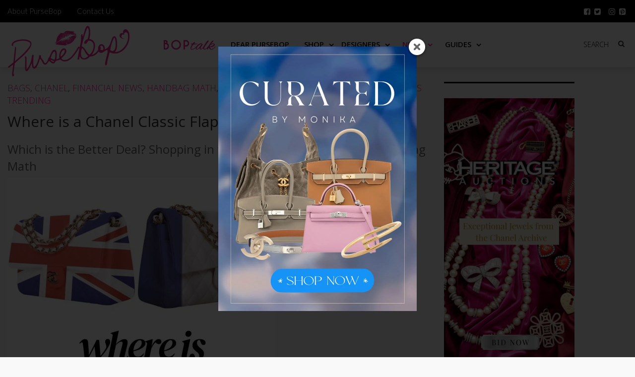

--- FILE ---
content_type: text/html; charset=UTF-8
request_url: https://www.pursebop.com/where-is-a-chanel-classic-flap-less-expensive/
body_size: 37000
content:

<!DOCTYPE html>
<!--[if IE 7]>
<html class="ie ie7" lang="en-US">
<![endif]-->
<!--[if IE 8]>
<html class="ie ie8" lang="en-US">
<![endif]-->
<!--[if !(IE 7) | !(IE 8) ]><!-->
<html lang="en-US">
<!--<![endif]-->
<head>
<!-- Google tag (gtag.js) -->
<!--<script async src="https://www.googletagmanager.com/gtag/js?id=G-JQL8SBTDTM"></script>-->
<!--<script>-->
<!--  window.dataLayer = window.dataLayer || [];-->
<!--  function gtag(){dataLayer.push(arguments);}-->
<!--  gtag('js', new Date());-->

<!--  gtag('config', 'G-JQL8SBTDTM');-->
<!--</script>-->

<!-- Google Tag Manager -->
<script>(function(w,d,s,l,i){w[l]=w[l]||[];w[l].push({'gtm.start':
new Date().getTime(),event:'gtm.js'});var f=d.getElementsByTagName(s)[0],
j=d.createElement(s),dl=l!='dataLayer'?'&l='+l:'';j.async=true;j.src=
'https://www.googletagmanager.com/gtm.js?id='+i+dl;f.parentNode.insertBefore(j,f);
})(window,document,'script','dataLayer','GTM-NBRHZCPX');</script>
<!-- End Google Tag Manager -->


	<meta charset="UTF-8">
	<meta name="viewport" content="width=device-width">
	<title>Where is a Chanel Flap Less Expensive? - PurseBop</title>
	<link rel="profile" href="https://gmpg.org/xfn/11">

	<link rel="pingback" href="https://www.pursebop.com/xmlrpc.php">
<script defer src="https://images.pursebop.com/pictures.js" data-website-id="fe56bd1f-a865-480a-ac5f-0c13a39845a7"></script>
	<!--[if lt IE 9]>
	<script src="https://www.pursebop.com/wp-content/themes/unpress/js/html5.js"></script>
	<![endif]-->
    	<link rel="shortcut icon" href="https://www.pursebop.com/wp-content/uploads/2014/09/faviconincon.png" />
<link rel="preconnect" href="https://fonts.gstatic.com">
<link rel="preload" as="style" href="https://fonts.googleapis.com/css2?family=Lato:wght@300&family=Open+Sans:wght@300;400;600">
<style id="" media="print" onload="this.onload=null;this.removeAttribute('media');">/* latin-ext */
@font-face {
  font-family: 'Lato';
  font-style: normal;
  font-weight: 300;
  font-display: swap;
  src: url(/fonts.gstatic.com/s/lato/v25/S6u9w4BMUTPHh7USSwaPGQ3q5d0N7w.woff2) format('woff2');
  unicode-range: U+0100-02BA, U+02BD-02C5, U+02C7-02CC, U+02CE-02D7, U+02DD-02FF, U+0304, U+0308, U+0329, U+1D00-1DBF, U+1E00-1E9F, U+1EF2-1EFF, U+2020, U+20A0-20AB, U+20AD-20C0, U+2113, U+2C60-2C7F, U+A720-A7FF;
}
/* latin */
@font-face {
  font-family: 'Lato';
  font-style: normal;
  font-weight: 300;
  font-display: swap;
  src: url(/fonts.gstatic.com/s/lato/v25/S6u9w4BMUTPHh7USSwiPGQ3q5d0.woff2) format('woff2');
  unicode-range: U+0000-00FF, U+0131, U+0152-0153, U+02BB-02BC, U+02C6, U+02DA, U+02DC, U+0304, U+0308, U+0329, U+2000-206F, U+20AC, U+2122, U+2191, U+2193, U+2212, U+2215, U+FEFF, U+FFFD;
}
/* cyrillic-ext */
@font-face {
  font-family: 'Open Sans';
  font-style: normal;
  font-weight: 300;
  font-stretch: 100%;
  font-display: swap;
  src: url(/fonts.gstatic.com/s/opensans/v44/memvYaGs126MiZpBA-UvWbX2vVnXBbObj2OVTSKmu0SC55K5gw.woff2) format('woff2');
  unicode-range: U+0460-052F, U+1C80-1C8A, U+20B4, U+2DE0-2DFF, U+A640-A69F, U+FE2E-FE2F;
}
/* cyrillic */
@font-face {
  font-family: 'Open Sans';
  font-style: normal;
  font-weight: 300;
  font-stretch: 100%;
  font-display: swap;
  src: url(/fonts.gstatic.com/s/opensans/v44/memvYaGs126MiZpBA-UvWbX2vVnXBbObj2OVTSumu0SC55K5gw.woff2) format('woff2');
  unicode-range: U+0301, U+0400-045F, U+0490-0491, U+04B0-04B1, U+2116;
}
/* greek-ext */
@font-face {
  font-family: 'Open Sans';
  font-style: normal;
  font-weight: 300;
  font-stretch: 100%;
  font-display: swap;
  src: url(/fonts.gstatic.com/s/opensans/v44/memvYaGs126MiZpBA-UvWbX2vVnXBbObj2OVTSOmu0SC55K5gw.woff2) format('woff2');
  unicode-range: U+1F00-1FFF;
}
/* greek */
@font-face {
  font-family: 'Open Sans';
  font-style: normal;
  font-weight: 300;
  font-stretch: 100%;
  font-display: swap;
  src: url(/fonts.gstatic.com/s/opensans/v44/memvYaGs126MiZpBA-UvWbX2vVnXBbObj2OVTSymu0SC55K5gw.woff2) format('woff2');
  unicode-range: U+0370-0377, U+037A-037F, U+0384-038A, U+038C, U+038E-03A1, U+03A3-03FF;
}
/* hebrew */
@font-face {
  font-family: 'Open Sans';
  font-style: normal;
  font-weight: 300;
  font-stretch: 100%;
  font-display: swap;
  src: url(/fonts.gstatic.com/s/opensans/v44/memvYaGs126MiZpBA-UvWbX2vVnXBbObj2OVTS2mu0SC55K5gw.woff2) format('woff2');
  unicode-range: U+0307-0308, U+0590-05FF, U+200C-2010, U+20AA, U+25CC, U+FB1D-FB4F;
}
/* math */
@font-face {
  font-family: 'Open Sans';
  font-style: normal;
  font-weight: 300;
  font-stretch: 100%;
  font-display: swap;
  src: url(/fonts.gstatic.com/s/opensans/v44/memvYaGs126MiZpBA-UvWbX2vVnXBbObj2OVTVOmu0SC55K5gw.woff2) format('woff2');
  unicode-range: U+0302-0303, U+0305, U+0307-0308, U+0310, U+0312, U+0315, U+031A, U+0326-0327, U+032C, U+032F-0330, U+0332-0333, U+0338, U+033A, U+0346, U+034D, U+0391-03A1, U+03A3-03A9, U+03B1-03C9, U+03D1, U+03D5-03D6, U+03F0-03F1, U+03F4-03F5, U+2016-2017, U+2034-2038, U+203C, U+2040, U+2043, U+2047, U+2050, U+2057, U+205F, U+2070-2071, U+2074-208E, U+2090-209C, U+20D0-20DC, U+20E1, U+20E5-20EF, U+2100-2112, U+2114-2115, U+2117-2121, U+2123-214F, U+2190, U+2192, U+2194-21AE, U+21B0-21E5, U+21F1-21F2, U+21F4-2211, U+2213-2214, U+2216-22FF, U+2308-230B, U+2310, U+2319, U+231C-2321, U+2336-237A, U+237C, U+2395, U+239B-23B7, U+23D0, U+23DC-23E1, U+2474-2475, U+25AF, U+25B3, U+25B7, U+25BD, U+25C1, U+25CA, U+25CC, U+25FB, U+266D-266F, U+27C0-27FF, U+2900-2AFF, U+2B0E-2B11, U+2B30-2B4C, U+2BFE, U+3030, U+FF5B, U+FF5D, U+1D400-1D7FF, U+1EE00-1EEFF;
}
/* symbols */
@font-face {
  font-family: 'Open Sans';
  font-style: normal;
  font-weight: 300;
  font-stretch: 100%;
  font-display: swap;
  src: url(/fonts.gstatic.com/s/opensans/v44/memvYaGs126MiZpBA-UvWbX2vVnXBbObj2OVTUGmu0SC55K5gw.woff2) format('woff2');
  unicode-range: U+0001-000C, U+000E-001F, U+007F-009F, U+20DD-20E0, U+20E2-20E4, U+2150-218F, U+2190, U+2192, U+2194-2199, U+21AF, U+21E6-21F0, U+21F3, U+2218-2219, U+2299, U+22C4-22C6, U+2300-243F, U+2440-244A, U+2460-24FF, U+25A0-27BF, U+2800-28FF, U+2921-2922, U+2981, U+29BF, U+29EB, U+2B00-2BFF, U+4DC0-4DFF, U+FFF9-FFFB, U+10140-1018E, U+10190-1019C, U+101A0, U+101D0-101FD, U+102E0-102FB, U+10E60-10E7E, U+1D2C0-1D2D3, U+1D2E0-1D37F, U+1F000-1F0FF, U+1F100-1F1AD, U+1F1E6-1F1FF, U+1F30D-1F30F, U+1F315, U+1F31C, U+1F31E, U+1F320-1F32C, U+1F336, U+1F378, U+1F37D, U+1F382, U+1F393-1F39F, U+1F3A7-1F3A8, U+1F3AC-1F3AF, U+1F3C2, U+1F3C4-1F3C6, U+1F3CA-1F3CE, U+1F3D4-1F3E0, U+1F3ED, U+1F3F1-1F3F3, U+1F3F5-1F3F7, U+1F408, U+1F415, U+1F41F, U+1F426, U+1F43F, U+1F441-1F442, U+1F444, U+1F446-1F449, U+1F44C-1F44E, U+1F453, U+1F46A, U+1F47D, U+1F4A3, U+1F4B0, U+1F4B3, U+1F4B9, U+1F4BB, U+1F4BF, U+1F4C8-1F4CB, U+1F4D6, U+1F4DA, U+1F4DF, U+1F4E3-1F4E6, U+1F4EA-1F4ED, U+1F4F7, U+1F4F9-1F4FB, U+1F4FD-1F4FE, U+1F503, U+1F507-1F50B, U+1F50D, U+1F512-1F513, U+1F53E-1F54A, U+1F54F-1F5FA, U+1F610, U+1F650-1F67F, U+1F687, U+1F68D, U+1F691, U+1F694, U+1F698, U+1F6AD, U+1F6B2, U+1F6B9-1F6BA, U+1F6BC, U+1F6C6-1F6CF, U+1F6D3-1F6D7, U+1F6E0-1F6EA, U+1F6F0-1F6F3, U+1F6F7-1F6FC, U+1F700-1F7FF, U+1F800-1F80B, U+1F810-1F847, U+1F850-1F859, U+1F860-1F887, U+1F890-1F8AD, U+1F8B0-1F8BB, U+1F8C0-1F8C1, U+1F900-1F90B, U+1F93B, U+1F946, U+1F984, U+1F996, U+1F9E9, U+1FA00-1FA6F, U+1FA70-1FA7C, U+1FA80-1FA89, U+1FA8F-1FAC6, U+1FACE-1FADC, U+1FADF-1FAE9, U+1FAF0-1FAF8, U+1FB00-1FBFF;
}
/* vietnamese */
@font-face {
  font-family: 'Open Sans';
  font-style: normal;
  font-weight: 300;
  font-stretch: 100%;
  font-display: swap;
  src: url(/fonts.gstatic.com/s/opensans/v44/memvYaGs126MiZpBA-UvWbX2vVnXBbObj2OVTSCmu0SC55K5gw.woff2) format('woff2');
  unicode-range: U+0102-0103, U+0110-0111, U+0128-0129, U+0168-0169, U+01A0-01A1, U+01AF-01B0, U+0300-0301, U+0303-0304, U+0308-0309, U+0323, U+0329, U+1EA0-1EF9, U+20AB;
}
/* latin-ext */
@font-face {
  font-family: 'Open Sans';
  font-style: normal;
  font-weight: 300;
  font-stretch: 100%;
  font-display: swap;
  src: url(/fonts.gstatic.com/s/opensans/v44/memvYaGs126MiZpBA-UvWbX2vVnXBbObj2OVTSGmu0SC55K5gw.woff2) format('woff2');
  unicode-range: U+0100-02BA, U+02BD-02C5, U+02C7-02CC, U+02CE-02D7, U+02DD-02FF, U+0304, U+0308, U+0329, U+1D00-1DBF, U+1E00-1E9F, U+1EF2-1EFF, U+2020, U+20A0-20AB, U+20AD-20C0, U+2113, U+2C60-2C7F, U+A720-A7FF;
}
/* latin */
@font-face {
  font-family: 'Open Sans';
  font-style: normal;
  font-weight: 300;
  font-stretch: 100%;
  font-display: swap;
  src: url(/fonts.gstatic.com/s/opensans/v44/memvYaGs126MiZpBA-UvWbX2vVnXBbObj2OVTS-mu0SC55I.woff2) format('woff2');
  unicode-range: U+0000-00FF, U+0131, U+0152-0153, U+02BB-02BC, U+02C6, U+02DA, U+02DC, U+0304, U+0308, U+0329, U+2000-206F, U+20AC, U+2122, U+2191, U+2193, U+2212, U+2215, U+FEFF, U+FFFD;
}
/* cyrillic-ext */
@font-face {
  font-family: 'Open Sans';
  font-style: normal;
  font-weight: 400;
  font-stretch: 100%;
  font-display: swap;
  src: url(/fonts.gstatic.com/s/opensans/v44/memvYaGs126MiZpBA-UvWbX2vVnXBbObj2OVTSKmu0SC55K5gw.woff2) format('woff2');
  unicode-range: U+0460-052F, U+1C80-1C8A, U+20B4, U+2DE0-2DFF, U+A640-A69F, U+FE2E-FE2F;
}
/* cyrillic */
@font-face {
  font-family: 'Open Sans';
  font-style: normal;
  font-weight: 400;
  font-stretch: 100%;
  font-display: swap;
  src: url(/fonts.gstatic.com/s/opensans/v44/memvYaGs126MiZpBA-UvWbX2vVnXBbObj2OVTSumu0SC55K5gw.woff2) format('woff2');
  unicode-range: U+0301, U+0400-045F, U+0490-0491, U+04B0-04B1, U+2116;
}
/* greek-ext */
@font-face {
  font-family: 'Open Sans';
  font-style: normal;
  font-weight: 400;
  font-stretch: 100%;
  font-display: swap;
  src: url(/fonts.gstatic.com/s/opensans/v44/memvYaGs126MiZpBA-UvWbX2vVnXBbObj2OVTSOmu0SC55K5gw.woff2) format('woff2');
  unicode-range: U+1F00-1FFF;
}
/* greek */
@font-face {
  font-family: 'Open Sans';
  font-style: normal;
  font-weight: 400;
  font-stretch: 100%;
  font-display: swap;
  src: url(/fonts.gstatic.com/s/opensans/v44/memvYaGs126MiZpBA-UvWbX2vVnXBbObj2OVTSymu0SC55K5gw.woff2) format('woff2');
  unicode-range: U+0370-0377, U+037A-037F, U+0384-038A, U+038C, U+038E-03A1, U+03A3-03FF;
}
/* hebrew */
@font-face {
  font-family: 'Open Sans';
  font-style: normal;
  font-weight: 400;
  font-stretch: 100%;
  font-display: swap;
  src: url(/fonts.gstatic.com/s/opensans/v44/memvYaGs126MiZpBA-UvWbX2vVnXBbObj2OVTS2mu0SC55K5gw.woff2) format('woff2');
  unicode-range: U+0307-0308, U+0590-05FF, U+200C-2010, U+20AA, U+25CC, U+FB1D-FB4F;
}
/* math */
@font-face {
  font-family: 'Open Sans';
  font-style: normal;
  font-weight: 400;
  font-stretch: 100%;
  font-display: swap;
  src: url(/fonts.gstatic.com/s/opensans/v44/memvYaGs126MiZpBA-UvWbX2vVnXBbObj2OVTVOmu0SC55K5gw.woff2) format('woff2');
  unicode-range: U+0302-0303, U+0305, U+0307-0308, U+0310, U+0312, U+0315, U+031A, U+0326-0327, U+032C, U+032F-0330, U+0332-0333, U+0338, U+033A, U+0346, U+034D, U+0391-03A1, U+03A3-03A9, U+03B1-03C9, U+03D1, U+03D5-03D6, U+03F0-03F1, U+03F4-03F5, U+2016-2017, U+2034-2038, U+203C, U+2040, U+2043, U+2047, U+2050, U+2057, U+205F, U+2070-2071, U+2074-208E, U+2090-209C, U+20D0-20DC, U+20E1, U+20E5-20EF, U+2100-2112, U+2114-2115, U+2117-2121, U+2123-214F, U+2190, U+2192, U+2194-21AE, U+21B0-21E5, U+21F1-21F2, U+21F4-2211, U+2213-2214, U+2216-22FF, U+2308-230B, U+2310, U+2319, U+231C-2321, U+2336-237A, U+237C, U+2395, U+239B-23B7, U+23D0, U+23DC-23E1, U+2474-2475, U+25AF, U+25B3, U+25B7, U+25BD, U+25C1, U+25CA, U+25CC, U+25FB, U+266D-266F, U+27C0-27FF, U+2900-2AFF, U+2B0E-2B11, U+2B30-2B4C, U+2BFE, U+3030, U+FF5B, U+FF5D, U+1D400-1D7FF, U+1EE00-1EEFF;
}
/* symbols */
@font-face {
  font-family: 'Open Sans';
  font-style: normal;
  font-weight: 400;
  font-stretch: 100%;
  font-display: swap;
  src: url(/fonts.gstatic.com/s/opensans/v44/memvYaGs126MiZpBA-UvWbX2vVnXBbObj2OVTUGmu0SC55K5gw.woff2) format('woff2');
  unicode-range: U+0001-000C, U+000E-001F, U+007F-009F, U+20DD-20E0, U+20E2-20E4, U+2150-218F, U+2190, U+2192, U+2194-2199, U+21AF, U+21E6-21F0, U+21F3, U+2218-2219, U+2299, U+22C4-22C6, U+2300-243F, U+2440-244A, U+2460-24FF, U+25A0-27BF, U+2800-28FF, U+2921-2922, U+2981, U+29BF, U+29EB, U+2B00-2BFF, U+4DC0-4DFF, U+FFF9-FFFB, U+10140-1018E, U+10190-1019C, U+101A0, U+101D0-101FD, U+102E0-102FB, U+10E60-10E7E, U+1D2C0-1D2D3, U+1D2E0-1D37F, U+1F000-1F0FF, U+1F100-1F1AD, U+1F1E6-1F1FF, U+1F30D-1F30F, U+1F315, U+1F31C, U+1F31E, U+1F320-1F32C, U+1F336, U+1F378, U+1F37D, U+1F382, U+1F393-1F39F, U+1F3A7-1F3A8, U+1F3AC-1F3AF, U+1F3C2, U+1F3C4-1F3C6, U+1F3CA-1F3CE, U+1F3D4-1F3E0, U+1F3ED, U+1F3F1-1F3F3, U+1F3F5-1F3F7, U+1F408, U+1F415, U+1F41F, U+1F426, U+1F43F, U+1F441-1F442, U+1F444, U+1F446-1F449, U+1F44C-1F44E, U+1F453, U+1F46A, U+1F47D, U+1F4A3, U+1F4B0, U+1F4B3, U+1F4B9, U+1F4BB, U+1F4BF, U+1F4C8-1F4CB, U+1F4D6, U+1F4DA, U+1F4DF, U+1F4E3-1F4E6, U+1F4EA-1F4ED, U+1F4F7, U+1F4F9-1F4FB, U+1F4FD-1F4FE, U+1F503, U+1F507-1F50B, U+1F50D, U+1F512-1F513, U+1F53E-1F54A, U+1F54F-1F5FA, U+1F610, U+1F650-1F67F, U+1F687, U+1F68D, U+1F691, U+1F694, U+1F698, U+1F6AD, U+1F6B2, U+1F6B9-1F6BA, U+1F6BC, U+1F6C6-1F6CF, U+1F6D3-1F6D7, U+1F6E0-1F6EA, U+1F6F0-1F6F3, U+1F6F7-1F6FC, U+1F700-1F7FF, U+1F800-1F80B, U+1F810-1F847, U+1F850-1F859, U+1F860-1F887, U+1F890-1F8AD, U+1F8B0-1F8BB, U+1F8C0-1F8C1, U+1F900-1F90B, U+1F93B, U+1F946, U+1F984, U+1F996, U+1F9E9, U+1FA00-1FA6F, U+1FA70-1FA7C, U+1FA80-1FA89, U+1FA8F-1FAC6, U+1FACE-1FADC, U+1FADF-1FAE9, U+1FAF0-1FAF8, U+1FB00-1FBFF;
}
/* vietnamese */
@font-face {
  font-family: 'Open Sans';
  font-style: normal;
  font-weight: 400;
  font-stretch: 100%;
  font-display: swap;
  src: url(/fonts.gstatic.com/s/opensans/v44/memvYaGs126MiZpBA-UvWbX2vVnXBbObj2OVTSCmu0SC55K5gw.woff2) format('woff2');
  unicode-range: U+0102-0103, U+0110-0111, U+0128-0129, U+0168-0169, U+01A0-01A1, U+01AF-01B0, U+0300-0301, U+0303-0304, U+0308-0309, U+0323, U+0329, U+1EA0-1EF9, U+20AB;
}
/* latin-ext */
@font-face {
  font-family: 'Open Sans';
  font-style: normal;
  font-weight: 400;
  font-stretch: 100%;
  font-display: swap;
  src: url(/fonts.gstatic.com/s/opensans/v44/memvYaGs126MiZpBA-UvWbX2vVnXBbObj2OVTSGmu0SC55K5gw.woff2) format('woff2');
  unicode-range: U+0100-02BA, U+02BD-02C5, U+02C7-02CC, U+02CE-02D7, U+02DD-02FF, U+0304, U+0308, U+0329, U+1D00-1DBF, U+1E00-1E9F, U+1EF2-1EFF, U+2020, U+20A0-20AB, U+20AD-20C0, U+2113, U+2C60-2C7F, U+A720-A7FF;
}
/* latin */
@font-face {
  font-family: 'Open Sans';
  font-style: normal;
  font-weight: 400;
  font-stretch: 100%;
  font-display: swap;
  src: url(/fonts.gstatic.com/s/opensans/v44/memvYaGs126MiZpBA-UvWbX2vVnXBbObj2OVTS-mu0SC55I.woff2) format('woff2');
  unicode-range: U+0000-00FF, U+0131, U+0152-0153, U+02BB-02BC, U+02C6, U+02DA, U+02DC, U+0304, U+0308, U+0329, U+2000-206F, U+20AC, U+2122, U+2191, U+2193, U+2212, U+2215, U+FEFF, U+FFFD;
}
/* cyrillic-ext */
@font-face {
  font-family: 'Open Sans';
  font-style: normal;
  font-weight: 600;
  font-stretch: 100%;
  font-display: swap;
  src: url(/fonts.gstatic.com/s/opensans/v44/memvYaGs126MiZpBA-UvWbX2vVnXBbObj2OVTSKmu0SC55K5gw.woff2) format('woff2');
  unicode-range: U+0460-052F, U+1C80-1C8A, U+20B4, U+2DE0-2DFF, U+A640-A69F, U+FE2E-FE2F;
}
/* cyrillic */
@font-face {
  font-family: 'Open Sans';
  font-style: normal;
  font-weight: 600;
  font-stretch: 100%;
  font-display: swap;
  src: url(/fonts.gstatic.com/s/opensans/v44/memvYaGs126MiZpBA-UvWbX2vVnXBbObj2OVTSumu0SC55K5gw.woff2) format('woff2');
  unicode-range: U+0301, U+0400-045F, U+0490-0491, U+04B0-04B1, U+2116;
}
/* greek-ext */
@font-face {
  font-family: 'Open Sans';
  font-style: normal;
  font-weight: 600;
  font-stretch: 100%;
  font-display: swap;
  src: url(/fonts.gstatic.com/s/opensans/v44/memvYaGs126MiZpBA-UvWbX2vVnXBbObj2OVTSOmu0SC55K5gw.woff2) format('woff2');
  unicode-range: U+1F00-1FFF;
}
/* greek */
@font-face {
  font-family: 'Open Sans';
  font-style: normal;
  font-weight: 600;
  font-stretch: 100%;
  font-display: swap;
  src: url(/fonts.gstatic.com/s/opensans/v44/memvYaGs126MiZpBA-UvWbX2vVnXBbObj2OVTSymu0SC55K5gw.woff2) format('woff2');
  unicode-range: U+0370-0377, U+037A-037F, U+0384-038A, U+038C, U+038E-03A1, U+03A3-03FF;
}
/* hebrew */
@font-face {
  font-family: 'Open Sans';
  font-style: normal;
  font-weight: 600;
  font-stretch: 100%;
  font-display: swap;
  src: url(/fonts.gstatic.com/s/opensans/v44/memvYaGs126MiZpBA-UvWbX2vVnXBbObj2OVTS2mu0SC55K5gw.woff2) format('woff2');
  unicode-range: U+0307-0308, U+0590-05FF, U+200C-2010, U+20AA, U+25CC, U+FB1D-FB4F;
}
/* math */
@font-face {
  font-family: 'Open Sans';
  font-style: normal;
  font-weight: 600;
  font-stretch: 100%;
  font-display: swap;
  src: url(/fonts.gstatic.com/s/opensans/v44/memvYaGs126MiZpBA-UvWbX2vVnXBbObj2OVTVOmu0SC55K5gw.woff2) format('woff2');
  unicode-range: U+0302-0303, U+0305, U+0307-0308, U+0310, U+0312, U+0315, U+031A, U+0326-0327, U+032C, U+032F-0330, U+0332-0333, U+0338, U+033A, U+0346, U+034D, U+0391-03A1, U+03A3-03A9, U+03B1-03C9, U+03D1, U+03D5-03D6, U+03F0-03F1, U+03F4-03F5, U+2016-2017, U+2034-2038, U+203C, U+2040, U+2043, U+2047, U+2050, U+2057, U+205F, U+2070-2071, U+2074-208E, U+2090-209C, U+20D0-20DC, U+20E1, U+20E5-20EF, U+2100-2112, U+2114-2115, U+2117-2121, U+2123-214F, U+2190, U+2192, U+2194-21AE, U+21B0-21E5, U+21F1-21F2, U+21F4-2211, U+2213-2214, U+2216-22FF, U+2308-230B, U+2310, U+2319, U+231C-2321, U+2336-237A, U+237C, U+2395, U+239B-23B7, U+23D0, U+23DC-23E1, U+2474-2475, U+25AF, U+25B3, U+25B7, U+25BD, U+25C1, U+25CA, U+25CC, U+25FB, U+266D-266F, U+27C0-27FF, U+2900-2AFF, U+2B0E-2B11, U+2B30-2B4C, U+2BFE, U+3030, U+FF5B, U+FF5D, U+1D400-1D7FF, U+1EE00-1EEFF;
}
/* symbols */
@font-face {
  font-family: 'Open Sans';
  font-style: normal;
  font-weight: 600;
  font-stretch: 100%;
  font-display: swap;
  src: url(/fonts.gstatic.com/s/opensans/v44/memvYaGs126MiZpBA-UvWbX2vVnXBbObj2OVTUGmu0SC55K5gw.woff2) format('woff2');
  unicode-range: U+0001-000C, U+000E-001F, U+007F-009F, U+20DD-20E0, U+20E2-20E4, U+2150-218F, U+2190, U+2192, U+2194-2199, U+21AF, U+21E6-21F0, U+21F3, U+2218-2219, U+2299, U+22C4-22C6, U+2300-243F, U+2440-244A, U+2460-24FF, U+25A0-27BF, U+2800-28FF, U+2921-2922, U+2981, U+29BF, U+29EB, U+2B00-2BFF, U+4DC0-4DFF, U+FFF9-FFFB, U+10140-1018E, U+10190-1019C, U+101A0, U+101D0-101FD, U+102E0-102FB, U+10E60-10E7E, U+1D2C0-1D2D3, U+1D2E0-1D37F, U+1F000-1F0FF, U+1F100-1F1AD, U+1F1E6-1F1FF, U+1F30D-1F30F, U+1F315, U+1F31C, U+1F31E, U+1F320-1F32C, U+1F336, U+1F378, U+1F37D, U+1F382, U+1F393-1F39F, U+1F3A7-1F3A8, U+1F3AC-1F3AF, U+1F3C2, U+1F3C4-1F3C6, U+1F3CA-1F3CE, U+1F3D4-1F3E0, U+1F3ED, U+1F3F1-1F3F3, U+1F3F5-1F3F7, U+1F408, U+1F415, U+1F41F, U+1F426, U+1F43F, U+1F441-1F442, U+1F444, U+1F446-1F449, U+1F44C-1F44E, U+1F453, U+1F46A, U+1F47D, U+1F4A3, U+1F4B0, U+1F4B3, U+1F4B9, U+1F4BB, U+1F4BF, U+1F4C8-1F4CB, U+1F4D6, U+1F4DA, U+1F4DF, U+1F4E3-1F4E6, U+1F4EA-1F4ED, U+1F4F7, U+1F4F9-1F4FB, U+1F4FD-1F4FE, U+1F503, U+1F507-1F50B, U+1F50D, U+1F512-1F513, U+1F53E-1F54A, U+1F54F-1F5FA, U+1F610, U+1F650-1F67F, U+1F687, U+1F68D, U+1F691, U+1F694, U+1F698, U+1F6AD, U+1F6B2, U+1F6B9-1F6BA, U+1F6BC, U+1F6C6-1F6CF, U+1F6D3-1F6D7, U+1F6E0-1F6EA, U+1F6F0-1F6F3, U+1F6F7-1F6FC, U+1F700-1F7FF, U+1F800-1F80B, U+1F810-1F847, U+1F850-1F859, U+1F860-1F887, U+1F890-1F8AD, U+1F8B0-1F8BB, U+1F8C0-1F8C1, U+1F900-1F90B, U+1F93B, U+1F946, U+1F984, U+1F996, U+1F9E9, U+1FA00-1FA6F, U+1FA70-1FA7C, U+1FA80-1FA89, U+1FA8F-1FAC6, U+1FACE-1FADC, U+1FADF-1FAE9, U+1FAF0-1FAF8, U+1FB00-1FBFF;
}
/* vietnamese */
@font-face {
  font-family: 'Open Sans';
  font-style: normal;
  font-weight: 600;
  font-stretch: 100%;
  font-display: swap;
  src: url(/fonts.gstatic.com/s/opensans/v44/memvYaGs126MiZpBA-UvWbX2vVnXBbObj2OVTSCmu0SC55K5gw.woff2) format('woff2');
  unicode-range: U+0102-0103, U+0110-0111, U+0128-0129, U+0168-0169, U+01A0-01A1, U+01AF-01B0, U+0300-0301, U+0303-0304, U+0308-0309, U+0323, U+0329, U+1EA0-1EF9, U+20AB;
}
/* latin-ext */
@font-face {
  font-family: 'Open Sans';
  font-style: normal;
  font-weight: 600;
  font-stretch: 100%;
  font-display: swap;
  src: url(/fonts.gstatic.com/s/opensans/v44/memvYaGs126MiZpBA-UvWbX2vVnXBbObj2OVTSGmu0SC55K5gw.woff2) format('woff2');
  unicode-range: U+0100-02BA, U+02BD-02C5, U+02C7-02CC, U+02CE-02D7, U+02DD-02FF, U+0304, U+0308, U+0329, U+1D00-1DBF, U+1E00-1E9F, U+1EF2-1EFF, U+2020, U+20A0-20AB, U+20AD-20C0, U+2113, U+2C60-2C7F, U+A720-A7FF;
}
/* latin */
@font-face {
  font-family: 'Open Sans';
  font-style: normal;
  font-weight: 600;
  font-stretch: 100%;
  font-display: swap;
  src: url(/fonts.gstatic.com/s/opensans/v44/memvYaGs126MiZpBA-UvWbX2vVnXBbObj2OVTS-mu0SC55I.woff2) format('woff2');
  unicode-range: U+0000-00FF, U+0131, U+0152-0153, U+02BB-02BC, U+02C6, U+02DA, U+02DC, U+0304, U+0308, U+0329, U+2000-206F, U+20AC, U+2122, U+2191, U+2193, U+2212, U+2215, U+FEFF, U+FFFD;
}
</style>


		<link rel="apple-touch-icon-precomposed" href="https://www.pursebop.com/wp-content/themes/unpress/images/retina-favicon.png" />
	<meta name='robots' content='index, follow, max-image-preview:large, max-snippet:-1, max-video-preview:-1' />

            <script data-no-defer="1" data-ezscrex="false" data-cfasync="false" data-pagespeed-no-defer data-cookieconsent="ignore">
                var ctPublicFunctions = {"_ajax_nonce":"1bbe1ac6ce","_rest_nonce":"9c5359ff33","_ajax_url":"\/wp-admin\/admin-ajax.php","_rest_url":"https:\/\/www.pursebop.com\/wp-json\/","data__cookies_type":"native","data__ajax_type":"rest","data__bot_detector_enabled":"0","data__frontend_data_log_enabled":1,"cookiePrefix":"","wprocket_detected":false,"host_url":"www.pursebop.com","text__ee_click_to_select":"Click to select the whole data","text__ee_original_email":"The complete one is","text__ee_got_it":"Got it","text__ee_blocked":"Blocked","text__ee_cannot_connect":"Cannot connect","text__ee_cannot_decode":"Can not decode email. Unknown reason","text__ee_email_decoder":"CleanTalk email decoder","text__ee_wait_for_decoding":"The magic is on the way!","text__ee_decoding_process":"Please wait a few seconds while we decode the contact data."}
            </script>
        
            <script data-no-defer="1" data-ezscrex="false" data-cfasync="false" data-pagespeed-no-defer data-cookieconsent="ignore">
                var ctPublic = {"_ajax_nonce":"1bbe1ac6ce","settings__forms__check_internal":"1","settings__forms__check_external":"0","settings__forms__force_protection":0,"settings__forms__search_test":"0","settings__forms__wc_add_to_cart":"0","settings__data__bot_detector_enabled":"0","settings__sfw__anti_crawler":0,"blog_home":"https:\/\/www.pursebop.com\/","pixel__setting":"0","pixel__enabled":false,"pixel__url":null,"data__email_check_before_post":"1","data__email_check_exist_post":0,"data__cookies_type":"native","data__key_is_ok":true,"data__visible_fields_required":true,"wl_brandname":"Anti-Spam by CleanTalk","wl_brandname_short":"CleanTalk","ct_checkjs_key":1763954563,"emailEncoderPassKey":"937679ce7d5fb6c675b66c696e14217f","bot_detector_forms_excluded":"W10=","advancedCacheExists":false,"varnishCacheExists":false,"wc_ajax_add_to_cart":false}
            </script>
        
	<!-- This site is optimized with the Yoast SEO Premium plugin v26.7 (Yoast SEO v26.7) - https://yoast.com/wordpress/plugins/seo/ -->
	<meta name="description" content="With global currency rates fluctuating, how are Chanel prices impacted? Is it now cheaper to be a flap in the UK or France?" />
	<link rel="canonical" href="https://www.pursebop.com/where-is-a-chanel-classic-flap-less-expensive/" />
	<meta property="og:locale" content="en_US" />
	<meta property="og:type" content="article" />
	<meta property="og:title" content="Where is a Chanel Classic Flap Less Expensive?" />
	<meta property="og:description" content="With global currency rates fluctuating, how are Chanel prices impacted? Is it now cheaper to be a flap in the UK or France?" />
	<meta property="og:url" content="https://www.pursebop.com/where-is-a-chanel-classic-flap-less-expensive/" />
	<meta property="og:site_name" content="PurseBop" />
	<meta property="article:published_time" content="2022-09-29T14:58:27+00:00" />
	<meta property="article:modified_time" content="2022-10-02T21:11:22+00:00" />
	<meta property="og:image" content="https://www.pursebop.com/wp-content/uploads/2022/09/092007AB-BD72-4C8B-8F38-63E76D806E51.jpeg" />
	<meta property="og:image:width" content="540" />
	<meta property="og:image:height" content="540" />
	<meta property="og:image:type" content="image/jpeg" />
	<meta name="author" content="Pursebop" />
	<script type="application/ld+json" class="yoast-schema-graph">{"@context":"https://schema.org","@graph":[{"@type":"Article","@id":"https://www.pursebop.com/where-is-a-chanel-classic-flap-less-expensive/#article","isPartOf":{"@id":"https://www.pursebop.com/where-is-a-chanel-classic-flap-less-expensive/"},"author":{"name":"Pursebop","@id":"https://www.pursebop.com/#/schema/person/12b61f80b37412360495e10c996f9c85"},"headline":"Where is a Chanel Classic Flap Less Expensive?","datePublished":"2022-09-29T14:58:27+00:00","dateModified":"2022-10-02T21:11:22+00:00","mainEntityOfPage":{"@id":"https://www.pursebop.com/where-is-a-chanel-classic-flap-less-expensive/"},"wordCount":790,"commentCount":0,"publisher":{"@id":"https://www.pursebop.com/#organization"},"image":{"@id":"https://www.pursebop.com/where-is-a-chanel-classic-flap-less-expensive/#primaryimage"},"thumbnailUrl":"https://www.pursebop.com/wp-content/uploads/2022/09/092007AB-BD72-4C8B-8F38-63E76D806E51.jpeg","keywords":["Chanel","classic flap","euro","exchange rate","VAT"],"articleSection":["BAGS","CHANEL","FINANCIAL NEWS","HANDBAG MATH","HOW TO BUY","NEWS","OBSESSED","PRICES","WHAT'S TRENDING"],"inLanguage":"en-US","potentialAction":[{"@type":"CommentAction","name":"Comment","target":["https://www.pursebop.com/where-is-a-chanel-classic-flap-less-expensive/#respond"]}]},{"@type":"WebPage","@id":"https://www.pursebop.com/where-is-a-chanel-classic-flap-less-expensive/","url":"https://www.pursebop.com/where-is-a-chanel-classic-flap-less-expensive/","name":"Where is a Chanel Flap Less Expensive? - PurseBop","isPartOf":{"@id":"https://www.pursebop.com/#website"},"primaryImageOfPage":{"@id":"https://www.pursebop.com/where-is-a-chanel-classic-flap-less-expensive/#primaryimage"},"image":{"@id":"https://www.pursebop.com/where-is-a-chanel-classic-flap-less-expensive/#primaryimage"},"thumbnailUrl":"https://www.pursebop.com/wp-content/uploads/2022/09/092007AB-BD72-4C8B-8F38-63E76D806E51.jpeg","datePublished":"2022-09-29T14:58:27+00:00","dateModified":"2022-10-02T21:11:22+00:00","description":"With global currency rates fluctuating, how are Chanel prices impacted? Is it now cheaper to be a flap in the UK or France?","breadcrumb":{"@id":"https://www.pursebop.com/where-is-a-chanel-classic-flap-less-expensive/#breadcrumb"},"inLanguage":"en-US","potentialAction":[{"@type":"ReadAction","target":["https://www.pursebop.com/where-is-a-chanel-classic-flap-less-expensive/"]}]},{"@type":"ImageObject","inLanguage":"en-US","@id":"https://www.pursebop.com/where-is-a-chanel-classic-flap-less-expensive/#primaryimage","url":"https://www.pursebop.com/wp-content/uploads/2022/09/092007AB-BD72-4C8B-8F38-63E76D806E51.jpeg","contentUrl":"https://www.pursebop.com/wp-content/uploads/2022/09/092007AB-BD72-4C8B-8F38-63E76D806E51.jpeg","width":540,"height":540},{"@type":"BreadcrumbList","@id":"https://www.pursebop.com/where-is-a-chanel-classic-flap-less-expensive/#breadcrumb","itemListElement":[{"@type":"ListItem","position":1,"name":"Home","item":"https://www.pursebop.com/"},{"@type":"ListItem","position":2,"name":"Where is a Chanel Classic Flap Less Expensive?"}]},{"@type":"WebSite","@id":"https://www.pursebop.com/#website","url":"https://www.pursebop.com/","name":"PurseBop","description":"","publisher":{"@id":"https://www.pursebop.com/#organization"},"potentialAction":[{"@type":"SearchAction","target":{"@type":"EntryPoint","urlTemplate":"https://www.pursebop.com/?s={search_term_string}"},"query-input":{"@type":"PropertyValueSpecification","valueRequired":true,"valueName":"search_term_string"}}],"inLanguage":"en-US"},{"@type":"Organization","@id":"https://www.pursebop.com/#organization","name":"PurseBop","url":"https://www.pursebop.com/","logo":{"@type":"ImageObject","inLanguage":"en-US","@id":"https://www.pursebop.com/#/schema/logo/image/","url":"https://www.pursebop.com/wp-content/uploads/2018/01/PurseBop-logo-.jpg","contentUrl":"https://www.pursebop.com/wp-content/uploads/2018/01/PurseBop-logo-.jpg","width":2389,"height":1054,"caption":"PurseBop"},"image":{"@id":"https://www.pursebop.com/#/schema/logo/image/"}},{"@type":"Person","@id":"https://www.pursebop.com/#/schema/person/12b61f80b37412360495e10c996f9c85","name":"Pursebop","image":{"@type":"ImageObject","inLanguage":"en-US","@id":"https://www.pursebop.com/#/schema/person/image/","url":"https://secure.gravatar.com/avatar/088bf8a3d8894f4055011f80e04d3354501b327a9ffa582adcf43b60e7bfd4ac?s=96&d=https%3A%2F%2Fwww.pursebop.com%2Fwp-content%2Fuploads%2F2015%2F03%2Fbop.jpg&r=g","contentUrl":"https://secure.gravatar.com/avatar/088bf8a3d8894f4055011f80e04d3354501b327a9ffa582adcf43b60e7bfd4ac?s=96&d=https%3A%2F%2Fwww.pursebop.com%2Fwp-content%2Fuploads%2F2015%2F03%2Fbop.jpg&r=g","caption":"Pursebop"}}]}</script>
	<!-- / Yoast SEO Premium plugin. -->


<link rel='dns-prefetch' href='//stats.wp.com' />
<link rel="alternate" title="oEmbed (JSON)" type="application/json+oembed" href="https://www.pursebop.com/wp-json/oembed/1.0/embed?url=https%3A%2F%2Fwww.pursebop.com%2Fwhere-is-a-chanel-classic-flap-less-expensive%2F" />
<link rel="alternate" title="oEmbed (XML)" type="text/xml+oembed" href="https://www.pursebop.com/wp-json/oembed/1.0/embed?url=https%3A%2F%2Fwww.pursebop.com%2Fwhere-is-a-chanel-classic-flap-less-expensive%2F&#038;format=xml" />
<script>function cpLoadCSS(e,t,n){"use strict";var i=window.document.createElement("link"),o=t||window.document.getElementsByTagName("script")[0];return i.rel="stylesheet",i.href=e,i.media="only x",o.parentNode.insertBefore(i,o),setTimeout(function(){i.media=n||"all"}),i}</script><style>.cp-popup-container .cpro-overlay,.cp-popup-container .cp-popup-wrapper{opacity:0;visibility:hidden;display:none}</style><style id='wp-img-auto-sizes-contain-inline-css' type='text/css'>
img:is([sizes=auto i],[sizes^="auto," i]){contain-intrinsic-size:3000px 1500px}
/*# sourceURL=wp-img-auto-sizes-contain-inline-css */
</style>
<style id='classic-theme-styles-inline-css' type='text/css'>
/*! This file is auto-generated */
.wp-block-button__link{color:#fff;background-color:#32373c;border-radius:9999px;box-shadow:none;text-decoration:none;padding:calc(.667em + 2px) calc(1.333em + 2px);font-size:1.125em}.wp-block-file__button{background:#32373c;color:#fff;text-decoration:none}
/*# sourceURL=/wp-includes/css/classic-themes.min.css */
</style>
<link rel='stylesheet' id='cleantalk-public-css-css' href='https://www.pursebop.com/wp-content/plugins/cleantalk-spam-protect/css/cleantalk-public.min.css?ver=6.70.1_1766165981' type='text/css' media='all' />
<link rel='stylesheet' id='cleantalk-email-decoder-css-css' href='https://www.pursebop.com/wp-content/plugins/cleantalk-spam-protect/css/cleantalk-email-decoder.min.css?ver=6.70.1_1766165981' type='text/css' media='all' />
<script>document.addEventListener('DOMContentLoaded', function(event) {  if( typeof cpLoadCSS !== 'undefined' ) { cpLoadCSS('https://www.pursebop.com/wp-content/plugins/convertpro/assets/modules/css/cp-popup.min.css?ver=1.8.8', 0, 'all'); } }); </script>
<link rel='stylesheet' id='ft-bootstrap.min-css' href='https://www.pursebop.com/wp-content/themes/unpress/css/bootstrap.min.css?ver=1' type='text/css' media='all' />
<link rel='stylesheet' id='ft-font-awesome.min-css' href='https://www.pursebop.com/wp-content/themes/unpress/css/font-awesome.min.css?ver=1.1' type='text/css' media='all' />
<link rel='stylesheet' id='style-css' href='https://www.pursebop.com/wp-content/themes/unpress/style.css?ver=1.20' type='text/css' media='all' />
<link rel='stylesheet' id='js_composer_front-css' href='https://www.pursebop.com/wp-content/plugins/js_composer/assets/css/js_composer.min.css?ver=8.7.2' type='text/css' media='all' />
<link rel='stylesheet' id='js_composer_custom_css-css' href='//www.pursebop.com/wp-content/uploads/js_composer/custom.css?ver=8.7.2' type='text/css' media='all' />
<link rel='stylesheet' id='shiftnav-css' href='https://www.pursebop.com/wp-content/plugins/shiftnav-pro/pro/assets/css/shiftnav.min.css?ver=1.6.2.1' type='text/css' media='all' />
<link rel='stylesheet' id='ubermenu-css' href='https://www.pursebop.com/wp-content/plugins/ubermenu/pro/assets/css/ubermenu.min.css?ver=3.8.4' type='text/css' media='all' />
<link rel='stylesheet' id='ubermenu-black-white-2-css' href='https://www.pursebop.com/wp-content/plugins/ubermenu/assets/css/skins/blackwhite2.css?ver=6.9' type='text/css' media='all' />
<link rel='stylesheet' id='ubermenu-clean-white-css' href='https://www.pursebop.com/wp-content/plugins/ubermenu/pro/assets/css/skins/cleanwhite.css?ver=6.9' type='text/css' media='all' />
<link rel='stylesheet' id='um_modal-css' href='https://www.pursebop.com/wp-content/plugins/ultimate-member/assets/css/um-modal.min.css?ver=2.11.1' type='text/css' media='all' />
<link rel='stylesheet' id='um_ui-css' href='https://www.pursebop.com/wp-content/plugins/ultimate-member/assets/libs/jquery-ui/jquery-ui.min.css?ver=1.13.2' type='text/css' media='all' />
<link rel='stylesheet' id='um_tipsy-css' href='https://www.pursebop.com/wp-content/plugins/ultimate-member/assets/libs/tipsy/tipsy.min.css?ver=1.0.0a' type='text/css' media='all' />
<link rel='stylesheet' id='um_raty-css' href='https://www.pursebop.com/wp-content/plugins/ultimate-member/assets/libs/raty/um-raty.min.css?ver=2.6.0' type='text/css' media='all' />
<link rel='stylesheet' id='select2-css' href='https://www.pursebop.com/wp-content/plugins/ultimate-member/assets/libs/select2/select2.min.css?ver=4.0.13' type='text/css' media='all' />
<link rel='stylesheet' id='um_fileupload-css' href='https://www.pursebop.com/wp-content/plugins/ultimate-member/assets/css/um-fileupload.min.css?ver=2.11.1' type='text/css' media='all' />
<link rel='stylesheet' id='um_confirm-css' href='https://www.pursebop.com/wp-content/plugins/ultimate-member/assets/libs/um-confirm/um-confirm.min.css?ver=1.0' type='text/css' media='all' />
<link rel='stylesheet' id='um_datetime-css' href='https://www.pursebop.com/wp-content/plugins/ultimate-member/assets/libs/pickadate/default.min.css?ver=3.6.2' type='text/css' media='all' />
<link rel='stylesheet' id='um_datetime_date-css' href='https://www.pursebop.com/wp-content/plugins/ultimate-member/assets/libs/pickadate/default.date.min.css?ver=3.6.2' type='text/css' media='all' />
<link rel='stylesheet' id='um_datetime_time-css' href='https://www.pursebop.com/wp-content/plugins/ultimate-member/assets/libs/pickadate/default.time.min.css?ver=3.6.2' type='text/css' media='all' />
<link rel='stylesheet' id='um_fonticons_ii-css' href='https://www.pursebop.com/wp-content/plugins/ultimate-member/assets/libs/legacy/fonticons/fonticons-ii.min.css?ver=2.11.1' type='text/css' media='all' />
<link rel='stylesheet' id='um_fonticons_fa-css' href='https://www.pursebop.com/wp-content/plugins/ultimate-member/assets/libs/legacy/fonticons/fonticons-fa.min.css?ver=2.11.1' type='text/css' media='all' />
<link rel='stylesheet' id='um_fontawesome-css' href='https://www.pursebop.com/wp-content/plugins/ultimate-member/assets/css/um-fontawesome.min.css?ver=6.5.2' type='text/css' media='all' />
<link rel='stylesheet' id='um_common-css' href='https://www.pursebop.com/wp-content/plugins/ultimate-member/assets/css/common.min.css?ver=2.11.1' type='text/css' media='all' />
<link rel='stylesheet' id='um_responsive-css' href='https://www.pursebop.com/wp-content/plugins/ultimate-member/assets/css/um-responsive.min.css?ver=2.11.1' type='text/css' media='all' />
<link rel='stylesheet' id='um_styles-css' href='https://www.pursebop.com/wp-content/plugins/ultimate-member/assets/css/um-styles.min.css?ver=2.11.1' type='text/css' media='all' />
<link rel='stylesheet' id='um_crop-css' href='https://www.pursebop.com/wp-content/plugins/ultimate-member/assets/libs/cropper/cropper.min.css?ver=1.6.1' type='text/css' media='all' />
<link rel='stylesheet' id='um_profile-css' href='https://www.pursebop.com/wp-content/plugins/ultimate-member/assets/css/um-profile.min.css?ver=2.11.1' type='text/css' media='all' />
<link rel='stylesheet' id='um_account-css' href='https://www.pursebop.com/wp-content/plugins/ultimate-member/assets/css/um-account.min.css?ver=2.11.1' type='text/css' media='all' />
<link rel='stylesheet' id='um_misc-css' href='https://www.pursebop.com/wp-content/plugins/ultimate-member/assets/css/um-misc.min.css?ver=2.11.1' type='text/css' media='all' />
<link rel='stylesheet' id='um_default_css-css' href='https://www.pursebop.com/wp-content/plugins/ultimate-member/assets/css/um-old-default.min.css?ver=2.11.1' type='text/css' media='all' />
<link rel='stylesheet' id='shiftnav-slate-red-css' href='https://www.pursebop.com/wp-content/plugins/shiftnav-pro/pro/assets/css/skins/slate-red.css?ver=1.6.2.1' type='text/css' media='all' />
<script type="text/javascript" src="https://www.pursebop.com/wp-content/plugins/cleantalk-spam-protect/js/apbct-public-bundle_int-protection_gathering.min.js?ver=6.70.1_1766165981" id="apbct-public-bundle_int-protection_gathering.min-js-js"></script>
<script type="text/javascript" src="https://www.pursebop.com/wp-includes/js/jquery/jquery.min.js?ver=3.7.1" id="jquery-core-js"></script>
<script type="text/javascript" src="https://www.pursebop.com/wp-content/plugins/ultimate-member/assets/js/um-gdpr.min.js?ver=2.11.1" id="um-gdpr-js"></script>
<script></script><link rel="https://api.w.org/" href="https://www.pursebop.com/wp-json/" /><link rel="alternate" title="JSON" type="application/json" href="https://www.pursebop.com/wp-json/wp/v2/posts/77658" /><link rel="EditURI" type="application/rsd+xml" title="RSD" href="https://www.pursebop.com/xmlrpc.php?rsd" />
<link rel='shortlink' href='https://www.pursebop.com/?p=77658' />
<script type="text/javascript">
						(function () {
							window.siqConfig = {
								engineKey: "492e6b381481c9d686c2114c10131e82"
							};
							window.siqConfig.baseUrl = "//pub.searchiq.co/";
							window.siqConfig.preview = true;
							var script = document.createElement("SCRIPT");
							script.src = window.siqConfig.baseUrl + "js/container/siq-container-2.js?cb=" + (Math.floor(Math.random()*999999)) + "&engineKey=" + siqConfig.engineKey;
							script.id = "siq-container";
							document.getElementsByTagName("HEAD")[0].appendChild(script);
						})();
					</script>
	<!-- ShiftNav CSS
	================================================================ -->
	<style type="text/css" id="shiftnav-dynamic-css">

	@media only screen and (min-width:960px){ #shiftnav-toggle-main, .shiftnav-toggle-mobile{ display:none; } .shiftnav-wrap { padding-top:0 !important; } }
	@media only screen and (max-width:959px){ .navbar{ display:none !important; } }

/** ShiftNav Custom Tweaks (General Settings) **/
#shiftnav-toggle-main.shiftnav-toggle-main-align-center .shiftnav-main-toggle-content {
  margin: -10px;
}
/* Status: Loaded from Transient */

	</style>
	<!-- end ShiftNav CSS -->

	<style id="ubermenu-custom-generated-css">
/** UberMenu Custom Menu Styles (Customizer) **/
/* main */
 .ubermenu.ubermenu-main { background:none; border:none; box-shadow:none; }
 .ubermenu.ubermenu-main .ubermenu-item-level-0 > .ubermenu-target { border:none; box-shadow:none; }
 .ubermenu.ubermenu-main.ubermenu-horizontal .ubermenu-submenu-drop.ubermenu-submenu-align-left_edge_bar, .ubermenu.ubermenu-main.ubermenu-horizontal .ubermenu-submenu-drop.ubermenu-submenu-align-full_width { left:0; }
 .ubermenu.ubermenu-main.ubermenu-horizontal .ubermenu-item-level-0.ubermenu-active > .ubermenu-submenu-drop, .ubermenu.ubermenu-main.ubermenu-horizontal:not(.ubermenu-transition-shift) .ubermenu-item-level-0 > .ubermenu-submenu-drop { margin-top:0; }
 .ubermenu-main .ubermenu-item-level-0 > .ubermenu-target { font-size:15px; color:#000000; padding-left:15px; padding-right:15px; }
 .ubermenu-main .ubermenu-nav .ubermenu-item.ubermenu-item-level-0 > .ubermenu-target { font-weight:bold; }
 .ubermenu.ubermenu-main .ubermenu-item-level-0:hover > .ubermenu-target, .ubermenu-main .ubermenu-item-level-0.ubermenu-active > .ubermenu-target { color:#ffffff; background-color:#000000; background:-webkit-gradient(linear,left top,left bottom,from(#000000),to(#000000)); background:-webkit-linear-gradient(top,#000000,#000000); background:-moz-linear-gradient(top,#000000,#000000); background:-ms-linear-gradient(top,#000000,#000000); background:-o-linear-gradient(top,#000000,#000000); background:linear-gradient(top,#000000,#000000); }
 .ubermenu-main .ubermenu-item-level-0.ubermenu-current-menu-item > .ubermenu-target, .ubermenu-main .ubermenu-item-level-0.ubermenu-current-menu-parent > .ubermenu-target, .ubermenu-main .ubermenu-item-level-0.ubermenu-current-menu-ancestor > .ubermenu-target { color:#ec268f; }
 .ubermenu-main .ubermenu-item.ubermenu-item-level-0 > .ubermenu-highlight { color:#ffffff; background-color:#000000; background:-webkit-gradient(linear,left top,left bottom,from(#000000),to(#000000)); background:-webkit-linear-gradient(top,#000000,#000000); background:-moz-linear-gradient(top,#000000,#000000); background:-ms-linear-gradient(top,#000000,#000000); background:-o-linear-gradient(top,#000000,#000000); background:linear-gradient(top,#000000,#000000); }
 .ubermenu-main .ubermenu-item-level-0 > .ubermenu-target, .ubermenu-main .ubermenu-item-level-0 > .ubermenu-custom-content.ubermenu-custom-content-padded { padding-top:35px; padding-bottom:35px; }
 .ubermenu-main.ubermenu-sub-indicators .ubermenu-item-level-0.ubermenu-has-submenu-drop > .ubermenu-target:not(.ubermenu-noindicator) { padding-right:30px; }
 .ubermenu-main.ubermenu-sub-indicators .ubermenu-item-level-0.ubermenu-has-submenu-drop > .ubermenu-target.ubermenu-noindicator { padding-right:15px; }
 .ubermenu-main .ubermenu-item-normal > .ubermenu-target { color:#000000; }
 .ubermenu.ubermenu-main .ubermenu-item-normal > .ubermenu-target:hover, .ubermenu.ubermenu-main .ubermenu-item-normal.ubermenu-active > .ubermenu-target { color:#ec268f; }
 .ubermenu-main .ubermenu-item-normal.ubermenu-current-menu-item > .ubermenu-target { color:#ec268f; }
 .ubermenu.ubermenu-main .ubermenu-search input.ubermenu-search-input { color:#000000; }
 .ubermenu.ubermenu-main .ubermenu-search input.ubermenu-search-input::-webkit-input-placeholder { color:#000000; }
 .ubermenu.ubermenu-main .ubermenu-search input.ubermenu-search-input::-moz-placeholder { color:#000000; }
 .ubermenu.ubermenu-main .ubermenu-search input.ubermenu-search-input::-ms-input-placeholder { color:#000000; }
 .ubermenu-main, .ubermenu-main .ubermenu-target, .ubermenu-main .ubermenu-nav .ubermenu-item-level-0 .ubermenu-target, .ubermenu-main div, .ubermenu-main p, .ubermenu-main input { font-family:'Open Sans', sans-serif; font-weight:700; }


/** UberMenu Custom Menu Item Styles (Menu Item Settings) **/
/* 5158 */   .ubermenu .ubermenu-submenu.ubermenu-submenu-id-5158 { width:1200px; min-width:1200px; }


/** UberMenu Custom Tweaks (General Settings) **/
.ubermenu-bar-align-left {
  padding-left: 50px;
}
/* Status: Loaded from Transient */

</style>	<style>img#wpstats{display:none}</style>
		
<style type="text/css">

/*==========================================================
= Fonts Family 
===========================================================*/
/* Body */
body, 
.sub-links li, 
.homepage-gallery-carousel-navigation h3, 
.featured-video-title p, .tool, 
.homepage-interviews-carousel-navigation h3, 
.interviews-tools 
.action-tool, 
.interviews-tools 
.share-tool, 
.interviews-slide-title, 
.interview-more, 
.interview-more:hover, 
.tags-wrap h3, 
.related-video-carousel-navigation h3, 
.related-gallery-carousel-navigation h3, 
.galleries-slide-category,
.item .inner .text1 span.category-name, 
.flexslider span.category-name  {
 font-family: "Open Sans", sans-serif;
}

/* Titles and headings */
h1, h2, h3, h4, h5, h6, blockquote, 
.form-control, 
.post-content-holder h3, 
.post-author, 
.category-box p, 
.gallery-carousel-slide-title, 
.featured-video-title h2, 
.interviews-carousel-slide-title, 
.footer-2-wrapper, 
.newsletter-subscribe input.form-control, 
.newsletter-subscribe button[type="submit"], 
.post-meta, 
.article_nav em, 
.comment .comment-date, 
.videos-carousel-slide-title, 
.galleries-carousel-slide-title, 
.twitter-timestamp, 
.widget_recent_entries span, 
.widget_recent_entries a, 
.widget_recent_comments li.recentcomments a, 
.pagination > li > a, 
.pagination > li > span, 
.iosSlider .post-title-name, 
.flexslider .post-title-name, 
.ei-title h2,
.navbar-nav a.dropdown-post-title,
.sidebar h3.widget-title,
#footer h3.widget-title,
.bbp-forum-title,
.bbp-reply-topic-title {
 font-family: "Open Sans", serif;
}

/* primary-nav / Main nav */
.primary-nav {
 font-family: "Cagliostro", serif;
}
/* secondary-nav */
.secondary-nav {
 font-family: "Lato", sans-serif;
}

/*====  Logo ====*/
.navbar-brand {
	margin-top: 2px;
}

/* Black Box*/
.category-box h2 {
 font-family: "Lato", sans-serif;
 font-size:38px;
}

/*==========================================================
= Floating title box
===========================================================*/

.category-box{
	background:#000000;
}
.category-box h2{
	color:#ffffff}
.category-box p,
.category-box p a{
	color:#ffffff}
/*==========================================================
= Font Sizes
===========================================================*/

.navbar-nav > li > a{
	font-size:15px;
}

.secondary-nav ul li a{
	font-size:15px;
}

/*==========================================================
= Colors 
===========================================================*/

a:hover, .category-box p a:hover, .footer-2-wrapper a:hover, .footer-1-wrapper .widget-content a:hover, .nav-social a:hover, .navbar-nav a.dropdown-post-title:hover, .post-content-holder h3 a:hover, .post-author a:hover, .blocks .hover-btn:hover i, .post a, .post-category a, .post-meta a:hover, .archive-video .post .post-title a:hover, .overlay .hover-btn:hover i, .sub-links a:hover, #footer a:hover, .navbar-nav .menu-item a:hover, .archive-interview .post .post-title a:hover, a.jm-post-like.liked, a.jm-post-like.liked:hover,
.unpress_white_skin #bbpress-forums div.bbp-topic-content a:hover, 
.unpress_white_skin #bbpress-forums div.bbp-reply-content a:hover  {
	color: #ed2690;
}
.single-gallery .post-meta a:hover, .post-category a:hover, .post a:hover, .btn-icon:hover, .comment-reply-link:hover, .tags-wrap a:hover, .tags a:hover, a.read-more:hover, .share-page a:hover, .pagination>li>a:hover, .pagination>li>span:hover, .pagination>li>a:focus, .pagination>li>span:focus, #today, .tagcloud a:hover, .form-submit #submit, .home-rotator-navigation #prev, .home-rotator-navigation #next, .ei-slider-thumbs li.ei-slider-element, .image-holder .hover, .dropdown-menu>li>a:hover, .secondary-nav .nav a:hover,  .secondary-nav .nav a:focus, .homepage-gallery-carousel-arrows > a:hover, .homepage-interviews-carousel-arrows > a:hover, .related-video-carousel-arrows > a:hover, .tag-holder a:hover, .newsletter-subscribe button[type="submit"]:hover, .pagination>li>a:hover, .pagination>li>span:hover,  .pagination>li>a:focus, .pagination>li>span:focus, .page-numbers.current, #pageslide li a:focus, #pageslide li a:hover, .bbpress button, #bbp_search_submit, .instagram-slider-prev:hover, .instagram-slider-next:hover {
	background: #ed2690 !important;
}
.read-more {
	color: #ed2690;
}
a:hover .gallery-carousel-slide-title, .interview-slide-wrap:hover .interviews-carousel-slide-title , .video-slide-wrap:hover .videos-carousel-slide-title, .gallery-slide-wrap:hover .galleries-carousel-slide-title, .latest-post-gallery-carousel-prev:hover, .latest-post-gallery-carousel-next:hover, .latest-interviews-carousel-prev:hover, .latest-interviews-carousel-next:hover, .featured-post-gallery-carousel-prev:hover, .featured-post-gallery-carousel-next:hover, #footer .latest-post-gallery-carousel-prev:hover, #footer .latest-post-gallery-carousel-next:hover, #footer .latest-interviews-carousel-prev:hover, #footer .latest-interviews-carousel-next:hover, #footer .featured-post-gallery-carousel-prev:hover, #footer .featured-post-gallery-carousel-next:hover, #galleries-carousel-prev:hover, #galleries-carousel-next:hover, .home-rotator-navigation #prev:hover, .home-rotator-navigation #next:hover, .instagram-slider-prev:hover, .instagram-slider-next:hover{
	background: #ed2690;
}
.newsletter-subscribe button[type="submit"]:hover, .pagination>li>a:hover, .pagination>li>span:hover, .pagination>li>a:focus,  .pagination>li>span:focus, .page-numbers.current {
	border: 1px solid #ed2690;
}
::selection {
	background: #ed2690;
	color: #fff;
}
::-moz-selection {
	background: #ed2690;
	color: #fff;
}
#isotope-filter li.active a {
	box-shadow: inset 0px -5px 0px #ed2690;
}

/*==========================================================
= Animations 
===========================================================*/

.csstransitions .post-holder.inview {
	-webkit-animation: fadeIn 0.7s 1 cubic-bezier(0.445, 0.05, 0.55, 0.95);
	-moz-animation: fadeIn 0.7s 1 cubic-bezier(0.445, 0.05, 0.55, 0.95);
	-o-animation: fadeIn 0.7s 1 cubic-bezier(0.445, 0.05, 0.55, 0.95);
	animation: fadeIn 0.7s 1 cubic-bezier(0.445, 0.05, 0.55, 0.95);
}


/*==========================================================
= Custom CSS 
===========================================================*/
.snp-h1.snp-alpha.snp-uppercase.snp-color--primary {
  font-family: Raleway !important;
  font-weight: 400;
}
.snp-pop-9037 .snp-newtheme6 .snp-step-1 .snp-h3 {
  color: #363636;
  font-size: 61px;
}
.snp-h3.snp-beta {
  font-family: Sacramento;
  font-weight: 500;
}
.snp_nothanks {
  font-weight: 800;
}
@media (max-width: 600px) {
.snp-newtheme6 .snp-h1 {
  font-size: 30px !important;
}

.snp-newtheme6 .snp-btn__subline {
  font-size: 11px;
}

.snp-newtheme6 .snp-btn {
    font-size: 26px;
}
}
#scrollUp { display:none !important;} 

</style>

<script type="text/javascript">

</script>
<meta name="generator" content="Powered by WPBakery Page Builder - drag and drop page builder for WordPress."/>
<style type="text/css" data-type="vc_shortcodes-default-css">.vc_do_custom_heading{margin-bottom:0.625rem;margin-top:0;}</style><noscript><style> .wpb_animate_when_almost_visible { opacity: 1; }</style></noscript>	<style id='global-styles-inline-css' type='text/css'>
:root{--wp--preset--aspect-ratio--square: 1;--wp--preset--aspect-ratio--4-3: 4/3;--wp--preset--aspect-ratio--3-4: 3/4;--wp--preset--aspect-ratio--3-2: 3/2;--wp--preset--aspect-ratio--2-3: 2/3;--wp--preset--aspect-ratio--16-9: 16/9;--wp--preset--aspect-ratio--9-16: 9/16;--wp--preset--color--black: #000000;--wp--preset--color--cyan-bluish-gray: #abb8c3;--wp--preset--color--white: #ffffff;--wp--preset--color--pale-pink: #f78da7;--wp--preset--color--vivid-red: #cf2e2e;--wp--preset--color--luminous-vivid-orange: #ff6900;--wp--preset--color--luminous-vivid-amber: #fcb900;--wp--preset--color--light-green-cyan: #7bdcb5;--wp--preset--color--vivid-green-cyan: #00d084;--wp--preset--color--pale-cyan-blue: #8ed1fc;--wp--preset--color--vivid-cyan-blue: #0693e3;--wp--preset--color--vivid-purple: #9b51e0;--wp--preset--gradient--vivid-cyan-blue-to-vivid-purple: linear-gradient(135deg,rgb(6,147,227) 0%,rgb(155,81,224) 100%);--wp--preset--gradient--light-green-cyan-to-vivid-green-cyan: linear-gradient(135deg,rgb(122,220,180) 0%,rgb(0,208,130) 100%);--wp--preset--gradient--luminous-vivid-amber-to-luminous-vivid-orange: linear-gradient(135deg,rgb(252,185,0) 0%,rgb(255,105,0) 100%);--wp--preset--gradient--luminous-vivid-orange-to-vivid-red: linear-gradient(135deg,rgb(255,105,0) 0%,rgb(207,46,46) 100%);--wp--preset--gradient--very-light-gray-to-cyan-bluish-gray: linear-gradient(135deg,rgb(238,238,238) 0%,rgb(169,184,195) 100%);--wp--preset--gradient--cool-to-warm-spectrum: linear-gradient(135deg,rgb(74,234,220) 0%,rgb(151,120,209) 20%,rgb(207,42,186) 40%,rgb(238,44,130) 60%,rgb(251,105,98) 80%,rgb(254,248,76) 100%);--wp--preset--gradient--blush-light-purple: linear-gradient(135deg,rgb(255,206,236) 0%,rgb(152,150,240) 100%);--wp--preset--gradient--blush-bordeaux: linear-gradient(135deg,rgb(254,205,165) 0%,rgb(254,45,45) 50%,rgb(107,0,62) 100%);--wp--preset--gradient--luminous-dusk: linear-gradient(135deg,rgb(255,203,112) 0%,rgb(199,81,192) 50%,rgb(65,88,208) 100%);--wp--preset--gradient--pale-ocean: linear-gradient(135deg,rgb(255,245,203) 0%,rgb(182,227,212) 50%,rgb(51,167,181) 100%);--wp--preset--gradient--electric-grass: linear-gradient(135deg,rgb(202,248,128) 0%,rgb(113,206,126) 100%);--wp--preset--gradient--midnight: linear-gradient(135deg,rgb(2,3,129) 0%,rgb(40,116,252) 100%);--wp--preset--font-size--small: 13px;--wp--preset--font-size--medium: 20px;--wp--preset--font-size--large: 36px;--wp--preset--font-size--x-large: 42px;--wp--preset--spacing--20: 0.44rem;--wp--preset--spacing--30: 0.67rem;--wp--preset--spacing--40: 1rem;--wp--preset--spacing--50: 1.5rem;--wp--preset--spacing--60: 2.25rem;--wp--preset--spacing--70: 3.38rem;--wp--preset--spacing--80: 5.06rem;--wp--preset--shadow--natural: 6px 6px 9px rgba(0, 0, 0, 0.2);--wp--preset--shadow--deep: 12px 12px 50px rgba(0, 0, 0, 0.4);--wp--preset--shadow--sharp: 6px 6px 0px rgba(0, 0, 0, 0.2);--wp--preset--shadow--outlined: 6px 6px 0px -3px rgb(255, 255, 255), 6px 6px rgb(0, 0, 0);--wp--preset--shadow--crisp: 6px 6px 0px rgb(0, 0, 0);}:where(.is-layout-flex){gap: 0.5em;}:where(.is-layout-grid){gap: 0.5em;}body .is-layout-flex{display: flex;}.is-layout-flex{flex-wrap: wrap;align-items: center;}.is-layout-flex > :is(*, div){margin: 0;}body .is-layout-grid{display: grid;}.is-layout-grid > :is(*, div){margin: 0;}:where(.wp-block-columns.is-layout-flex){gap: 2em;}:where(.wp-block-columns.is-layout-grid){gap: 2em;}:where(.wp-block-post-template.is-layout-flex){gap: 1.25em;}:where(.wp-block-post-template.is-layout-grid){gap: 1.25em;}.has-black-color{color: var(--wp--preset--color--black) !important;}.has-cyan-bluish-gray-color{color: var(--wp--preset--color--cyan-bluish-gray) !important;}.has-white-color{color: var(--wp--preset--color--white) !important;}.has-pale-pink-color{color: var(--wp--preset--color--pale-pink) !important;}.has-vivid-red-color{color: var(--wp--preset--color--vivid-red) !important;}.has-luminous-vivid-orange-color{color: var(--wp--preset--color--luminous-vivid-orange) !important;}.has-luminous-vivid-amber-color{color: var(--wp--preset--color--luminous-vivid-amber) !important;}.has-light-green-cyan-color{color: var(--wp--preset--color--light-green-cyan) !important;}.has-vivid-green-cyan-color{color: var(--wp--preset--color--vivid-green-cyan) !important;}.has-pale-cyan-blue-color{color: var(--wp--preset--color--pale-cyan-blue) !important;}.has-vivid-cyan-blue-color{color: var(--wp--preset--color--vivid-cyan-blue) !important;}.has-vivid-purple-color{color: var(--wp--preset--color--vivid-purple) !important;}.has-black-background-color{background-color: var(--wp--preset--color--black) !important;}.has-cyan-bluish-gray-background-color{background-color: var(--wp--preset--color--cyan-bluish-gray) !important;}.has-white-background-color{background-color: var(--wp--preset--color--white) !important;}.has-pale-pink-background-color{background-color: var(--wp--preset--color--pale-pink) !important;}.has-vivid-red-background-color{background-color: var(--wp--preset--color--vivid-red) !important;}.has-luminous-vivid-orange-background-color{background-color: var(--wp--preset--color--luminous-vivid-orange) !important;}.has-luminous-vivid-amber-background-color{background-color: var(--wp--preset--color--luminous-vivid-amber) !important;}.has-light-green-cyan-background-color{background-color: var(--wp--preset--color--light-green-cyan) !important;}.has-vivid-green-cyan-background-color{background-color: var(--wp--preset--color--vivid-green-cyan) !important;}.has-pale-cyan-blue-background-color{background-color: var(--wp--preset--color--pale-cyan-blue) !important;}.has-vivid-cyan-blue-background-color{background-color: var(--wp--preset--color--vivid-cyan-blue) !important;}.has-vivid-purple-background-color{background-color: var(--wp--preset--color--vivid-purple) !important;}.has-black-border-color{border-color: var(--wp--preset--color--black) !important;}.has-cyan-bluish-gray-border-color{border-color: var(--wp--preset--color--cyan-bluish-gray) !important;}.has-white-border-color{border-color: var(--wp--preset--color--white) !important;}.has-pale-pink-border-color{border-color: var(--wp--preset--color--pale-pink) !important;}.has-vivid-red-border-color{border-color: var(--wp--preset--color--vivid-red) !important;}.has-luminous-vivid-orange-border-color{border-color: var(--wp--preset--color--luminous-vivid-orange) !important;}.has-luminous-vivid-amber-border-color{border-color: var(--wp--preset--color--luminous-vivid-amber) !important;}.has-light-green-cyan-border-color{border-color: var(--wp--preset--color--light-green-cyan) !important;}.has-vivid-green-cyan-border-color{border-color: var(--wp--preset--color--vivid-green-cyan) !important;}.has-pale-cyan-blue-border-color{border-color: var(--wp--preset--color--pale-cyan-blue) !important;}.has-vivid-cyan-blue-border-color{border-color: var(--wp--preset--color--vivid-cyan-blue) !important;}.has-vivid-purple-border-color{border-color: var(--wp--preset--color--vivid-purple) !important;}.has-vivid-cyan-blue-to-vivid-purple-gradient-background{background: var(--wp--preset--gradient--vivid-cyan-blue-to-vivid-purple) !important;}.has-light-green-cyan-to-vivid-green-cyan-gradient-background{background: var(--wp--preset--gradient--light-green-cyan-to-vivid-green-cyan) !important;}.has-luminous-vivid-amber-to-luminous-vivid-orange-gradient-background{background: var(--wp--preset--gradient--luminous-vivid-amber-to-luminous-vivid-orange) !important;}.has-luminous-vivid-orange-to-vivid-red-gradient-background{background: var(--wp--preset--gradient--luminous-vivid-orange-to-vivid-red) !important;}.has-very-light-gray-to-cyan-bluish-gray-gradient-background{background: var(--wp--preset--gradient--very-light-gray-to-cyan-bluish-gray) !important;}.has-cool-to-warm-spectrum-gradient-background{background: var(--wp--preset--gradient--cool-to-warm-spectrum) !important;}.has-blush-light-purple-gradient-background{background: var(--wp--preset--gradient--blush-light-purple) !important;}.has-blush-bordeaux-gradient-background{background: var(--wp--preset--gradient--blush-bordeaux) !important;}.has-luminous-dusk-gradient-background{background: var(--wp--preset--gradient--luminous-dusk) !important;}.has-pale-ocean-gradient-background{background: var(--wp--preset--gradient--pale-ocean) !important;}.has-electric-grass-gradient-background{background: var(--wp--preset--gradient--electric-grass) !important;}.has-midnight-gradient-background{background: var(--wp--preset--gradient--midnight) !important;}.has-small-font-size{font-size: var(--wp--preset--font-size--small) !important;}.has-medium-font-size{font-size: var(--wp--preset--font-size--medium) !important;}.has-large-font-size{font-size: var(--wp--preset--font-size--large) !important;}.has-x-large-font-size{font-size: var(--wp--preset--font-size--x-large) !important;}
/*# sourceURL=global-styles-inline-css */
</style>
<link rel='stylesheet' id='vc_animate-css-css' href='https://www.pursebop.com/wp-content/plugins/js_composer/assets/lib/vendor/dist/animate.css/animate.min.css?ver=8.7.2' type='text/css' media='all' />
</head>
<body class="wp-singular post-template-default single single-post postid-77658 single-format-standard wp-theme-unpress unpress_white_skin cp_aff_false wpb-js-composer js-comp-ver-8.7.2 vc_responsive">
<!-- Google Tag Manager (noscript) -->
<noscript><iframe src="https://www.googletagmanager.com/ns.html?id=GTM-NBRHZCPX"
height="0" width="0" style="display:none;visibility:hidden"></iframe></noscript>
<!-- End Google Tag Manager (noscript) -->

<div id="outer-wrap">
<div id="inner-wrap1">
    <div id="pageslide">
        <a class="close-btn" id="nav-close-btn" href="#top"><i class="fa fa-times-circle-o"></i></a>
    </div>
	
<!-- Navigation -->
<header id="header">
	<div class="navbar" role="navigation">
		<div class="secondary-nav ">
			<div class="container">
				<div class="unpress-secondary-menu visible-lg visible-md">
                <ul id="secondary-nav" class="page-nav nav nav-pills navbar-left"><li id="nav-menu-item-5148" class="menu-item menu-item-type-post_type menu-item-object-page"><a href="https://www.pursebop.com/about-us/">About PurseBop</a></li>
<li id="nav-menu-item-5153" class="menu-item menu-item-type-post_type menu-item-object-page"><a href="https://www.pursebop.com/contact-us/">Contact Us</a></li>
</ul>				</div>

                <ul class="nav-social list-inline navbar-right"><li><a href="https://www.pursebop.com/feed/" target="_blank">
			<i class="fa fa-rss"></i></a>
			</li><li><a href="https://www.facebook.com/pursebop" target="_blank" class="external" rel="nofollow">
			<i class="fa fa-facebook-square"></i></a>
			</li><li><a href="https://twitter.com/PurseBop" target="_blank" class="external" rel="nofollow">
			<i class="fa fa-twitter-square"></i></a>
			</li><li><a href="https://plus.google.com/u/0/102346660410779623402/posts" target="_blank" class="external" rel="nofollow">
			<i class="fa fa-google-plus-square"></i></a>
			</li><li><a href="https://instagram.com/pursebop" target="_blank" class="external" rel="nofollow">
			<i class="fa fa-instagram"></i></a>
			</li><li><a href="https://www.pinterest.com/pursebop/" target="_blank" class="external" rel="nofollow">
			<i class="fa fa-pinterest-square"></i></a>
			</li></ul>			</div><!-- .container -->
		</div><!-- .secondary-nav -->

		<div class="primary-nav unpress-sticky animated yamm">
			<div class="container">
				<div class="navbar-header">
					<div class="nav-open-wrap visible-xs visible-sm">
					    <a class="nav-btn navbar-toggle" id="nav-open-btn" href="#nav">
					    	<span class="sr-only">Toggle navigation</span>
					    	<span class="icon-bar"></span>
					    	<span class="icon-bar"></span>
					    	<span class="icon-bar"></span>
					    </a>
					</div> 
                    					<a class="navbar-brand" href="https://www.pursebop.com/">
                    	<img width="" height="" src="https://www.pursebop.com/wp-content/uploads/2014/12/Purse-Bop-Blog.png" alt="PurseBop - " title="PurseBop - "/>
                    </a>
				</div><!-- .navbar-header -->
				<div class="collapse navbar-collapse text-center animated visible-lg visible-md">
						
<!-- UberMenu [Configuration:main] [Theme Loc:main_menu] [Integration:auto] -->
<!-- [UberMenu Responsive Toggle Disabled] [UberMenu Responsive Menu Disabled] --> <nav id="ubermenu-main-7-main_menu" class="ubermenu ubermenu-nojs ubermenu-main ubermenu-menu-7 ubermenu-loc-main_menu ubermenu-responsive-nocollapse ubermenu-horizontal ubermenu-transition-shift ubermenu-trigger-hover_intent ubermenu-skin-clean-white  ubermenu-bar-align-left ubermenu-items-align-left ubermenu-bound ubermenu-disable-submenu-scroll ubermenu-sub-indicators ubermenu-retractors-responsive ubermenu-submenu-indicator-closes"><ul id="ubermenu-nav-main-7-main_menu" class="ubermenu-nav" data-title="Menu 1"><li id="menu-item-6299" class="ubermenu-item ubermenu-item-type-custom ubermenu-item-object-custom ubermenu-item-has-children ubermenu-item-6299 ubermenu-item-level-0 ubermenu-column ubermenu-column-auto ubermenu-has-submenu-drop ubermenu-has-submenu-flyout" ><a class="ubermenu-target ubermenu-target-with-image ubermenu-item-layout-default ubermenu-item-layout-image_left ubermenu-noindicator ubermenu-item-notext" href="https://www.pursebop.com/boptalk" tabindex="0"><img class="ubermenu-image ubermenu-image-size-full" src="https://www.pursebop.com/wp-content/uploads/2015/03/boptalk-361.png" width="107" height="20" alt=""  /></a><ul  class="ubermenu-submenu ubermenu-submenu-id-6299 ubermenu-submenu-type-flyout ubermenu-submenu-drop ubermenu-submenu-align-left_edge_item"  ><li id="menu-item-76223" class="ubermenu-item ubermenu-item-type-post_type ubermenu-item-object-page ubermenu-item-76223 ubermenu-item-auto ubermenu-item-normal ubermenu-item-level-1" ><a class="ubermenu-target ubermenu-item-layout-default ubermenu-item-layout-text_only" href="https://www.pursebop.com/dearpursebop/"><span class="ubermenu-target-title ubermenu-target-text">Dear PurseBop</span></a></li><li id="menu-item-6298" class="ubermenu-item ubermenu-item-type-custom ubermenu-item-object-custom ubermenu-item-6298 ubermenu-item-auto ubermenu-item-normal ubermenu-item-level-1" ><a class="ubermenu-target ubermenu-item-layout-default ubermenu-item-layout-text_only" href="https://www.pursebop.com/account-page/"><span class="ubermenu-target-title ubermenu-target-text">MY PROFILE</span></a></li></ul></li><li id="menu-item-79124" class="ubermenu-item ubermenu-item-type-post_type ubermenu-item-object-page ubermenu-item-79124 ubermenu-item-level-0 ubermenu-column ubermenu-column-auto" ><a class="ubermenu-target ubermenu-item-layout-default ubermenu-item-layout-text_only" href="https://www.pursebop.com/dearpursebop/" tabindex="0"><span class="ubermenu-target-title ubermenu-target-text">DEAR PURSEBOP</span></a></li><li id="menu-item-41067" class="ubermenu-item ubermenu-item-type-custom ubermenu-item-object-custom ubermenu-item-has-children ubermenu-item-41067 ubermenu-item-level-0 ubermenu-column ubermenu-column-auto ubermenu-has-submenu-drop ubermenu-has-submenu-mega" ><a class="ubermenu-target ubermenu-item-layout-default ubermenu-item-layout-text_only" href="https://www.pursebop.com/curation/" tabindex="0"><span class="ubermenu-target-title ubermenu-target-text">SHOP</span><i class='ubermenu-sub-indicator fas fa-angle-down'></i></a><ul  class="ubermenu-submenu ubermenu-submenu-id-41067 ubermenu-submenu-type-auto ubermenu-submenu-type-mega ubermenu-submenu-drop ubermenu-submenu-align-full_width"  ><li id="menu-item-52010" class="ubermenu-item ubermenu-item-type-custom ubermenu-item-object-custom ubermenu-item-52010 ubermenu-item-auto ubermenu-item-header ubermenu-item-level-1 ubermenu-column ubermenu-column-auto" ><a class="ubermenu-target ubermenu-item-layout-default ubermenu-item-layout-text_only" href="https://www.pursebop.com/curation/"><span class="ubermenu-target-title ubermenu-target-text">Shop Curated By Monika</span></a></li><li id="menu-item-52011" class="ubermenu-item ubermenu-item-type-custom ubermenu-item-object-custom ubermenu-item-52011 ubermenu-item-auto ubermenu-item-header ubermenu-item-level-1 ubermenu-column ubermenu-column-auto" ><a class="ubermenu-target ubermenu-item-layout-default ubermenu-item-layout-text_only external" target="_blank" href="https://www.pursebopfrocks.com/" rel="nofollow"><span class="ubermenu-target-title ubermenu-target-text">Shop PurseBop Frocks</span></a></li></ul></li><li id="menu-item-28844" class="ubermenu-item ubermenu-item-type-post_type ubermenu-item-object-page ubermenu-item-has-children ubermenu-item-28844 ubermenu-item-level-0 ubermenu-column ubermenu-column-auto ubermenu-item-mini ubermenu-has-submenu-drop ubermenu-has-submenu-mega" ><a class="ubermenu-target ubermenu-item-layout-text_only" href="https://www.pursebop.com/designers-page/" tabindex="0"><span class="ubermenu-target-title ubermenu-target-text">DESIGNERS</span><i class='ubermenu-sub-indicator fas fa-angle-down'></i></a><ul  class="ubermenu-submenu ubermenu-submenu-id-28844 ubermenu-submenu-type-mega ubermenu-submenu-drop ubermenu-submenu-align-full_width"  ><li id="menu-item-28857" class="ubermenu-item ubermenu-item-type-taxonomy ubermenu-item-object-category ubermenu-item-28857 ubermenu-item-auto ubermenu-item-header ubermenu-item-level-1 ubermenu-column ubermenu-column-auto" ><a class="ubermenu-target ubermenu-item-layout-text_only" href="https://www.pursebop.com/category/_hermes/"><span class="ubermenu-target-title ubermenu-target-text">HERMÈS</span></a></li><li id="menu-item-28847" class="ubermenu-item ubermenu-item-type-taxonomy ubermenu-item-object-category ubermenu-current-post-ancestor ubermenu-current-menu-parent ubermenu-current-post-parent ubermenu-item-28847 ubermenu-item-auto ubermenu-item-header ubermenu-item-level-1 ubermenu-column ubermenu-column-auto" ><a class="ubermenu-target ubermenu-item-layout-default ubermenu-item-layout-text_only" href="https://www.pursebop.com/category/_chanel/"><span class="ubermenu-target-title ubermenu-target-text">CHANEL</span></a></li><li id="menu-item-28851" class="ubermenu-item ubermenu-item-type-taxonomy ubermenu-item-object-category ubermenu-item-28851 ubermenu-item-auto ubermenu-item-header ubermenu-item-level-1 ubermenu-column ubermenu-column-auto" ><a class="ubermenu-target ubermenu-item-layout-default ubermenu-item-layout-text_only" href="https://www.pursebop.com/category/_dior/"><span class="ubermenu-target-title ubermenu-target-text">DIOR</span></a></li><li id="menu-item-28858" class="ubermenu-item ubermenu-item-type-taxonomy ubermenu-item-object-category ubermenu-item-28858 ubermenu-item-auto ubermenu-item-header ubermenu-item-level-1 ubermenu-column ubermenu-column-auto" ><a class="ubermenu-target ubermenu-item-layout-default ubermenu-item-layout-text_only" href="https://www.pursebop.com/category/_louisvuitton/"><span class="ubermenu-target-title ubermenu-target-text">LOUIS VUITTON</span></a></li><li id="menu-item-28856" class="ubermenu-item ubermenu-item-type-taxonomy ubermenu-item-object-category ubermenu-item-28856 ubermenu-item-auto ubermenu-item-header ubermenu-item-level-1 ubermenu-column ubermenu-column-auto" ><a class="ubermenu-target ubermenu-item-layout-default ubermenu-item-layout-text_only" href="https://www.pursebop.com/category/_gucci/"><span class="ubermenu-target-title ubermenu-target-text">GUCCI</span></a></li><li id="menu-item-28850" class="ubermenu-item ubermenu-item-type-taxonomy ubermenu-item-object-category ubermenu-item-28850 ubermenu-item-auto ubermenu-item-header ubermenu-item-level-1 ubermenu-column ubermenu-column-auto" ><a class="ubermenu-target ubermenu-item-layout-default ubermenu-item-layout-text_only" href="https://www.pursebop.com/category/_delvaux/"><span class="ubermenu-target-title ubermenu-target-text">DELVAUX</span></a></li><li id="menu-item-28855" class="ubermenu-item ubermenu-item-type-taxonomy ubermenu-item-object-category ubermenu-item-28855 ubermenu-item-auto ubermenu-item-header ubermenu-item-level-1 ubermenu-column ubermenu-column-auto" ><a class="ubermenu-target ubermenu-item-layout-default ubermenu-item-layout-text_only" href="https://www.pursebop.com/category/goyard/"><span class="ubermenu-target-title ubermenu-target-text">GOYARD</span></a></li><li id="menu-item-28974" class="ubermenu-item ubermenu-item-type-taxonomy ubermenu-item-object-category ubermenu-item-28974 ubermenu-item-auto ubermenu-item-header ubermenu-item-level-1 ubermenu-column ubermenu-column-auto" ><a class="ubermenu-target ubermenu-item-layout-default ubermenu-item-layout-text_only" href="https://www.pursebop.com/category/_givenchy/"><span class="ubermenu-target-title ubermenu-target-text">GIVENCHY</span></a></li><li id="menu-item-29044" class="ubermenu-item ubermenu-item-type-taxonomy ubermenu-item-object-category ubermenu-item-29044 ubermenu-item-auto ubermenu-item-header ubermenu-item-level-1 ubermenu-column ubermenu-column-auto" ><a class="ubermenu-target ubermenu-item-layout-default ubermenu-item-layout-text_only" href="https://www.pursebop.com/category/saint-laurent/"><span class="ubermenu-target-title ubermenu-target-text">SAINT LAURENT</span></a></li><li id="menu-item-28853" class="ubermenu-item ubermenu-item-type-taxonomy ubermenu-item-object-category ubermenu-item-28853 ubermenu-item-auto ubermenu-item-header ubermenu-item-level-1 ubermenu-column ubermenu-column-auto" ><a class="ubermenu-target ubermenu-item-layout-default ubermenu-item-layout-text_only" href="https://www.pursebop.com/category/_fendi/"><span class="ubermenu-target-title ubermenu-target-text">FENDI</span></a></li><li id="menu-item-28848" class="ubermenu-item ubermenu-item-type-taxonomy ubermenu-item-object-category ubermenu-item-28848 ubermenu-item-auto ubermenu-item-header ubermenu-item-level-1 ubermenu-column ubermenu-column-auto" ><a class="ubermenu-target ubermenu-item-layout-default ubermenu-item-layout-text_only" href="https://www.pursebop.com/category/_chloe/"><span class="ubermenu-target-title ubermenu-target-text">CHLOÉ</span></a></li><li id="menu-item-28861" class="ubermenu-item ubermenu-item-type-taxonomy ubermenu-item-object-category ubermenu-item-28861 ubermenu-item-auto ubermenu-item-header ubermenu-item-level-1 ubermenu-column ubermenu-column-auto" ><a class="ubermenu-target ubermenu-item-layout-default ubermenu-item-layout-text_only" href="https://www.pursebop.com/category/_valentino/"><span class="ubermenu-target-title ubermenu-target-text">VALENTINO</span></a></li><li id="menu-item-28860" class="ubermenu-item ubermenu-item-type-taxonomy ubermenu-item-object-category ubermenu-item-28860 ubermenu-item-auto ubermenu-item-header ubermenu-item-level-1 ubermenu-column ubermenu-column-auto" ><a class="ubermenu-target ubermenu-item-layout-default ubermenu-item-layout-text_only" href="https://www.pursebop.com/category/_prada/"><span class="ubermenu-target-title ubermenu-target-text">PRADA</span></a></li><li id="menu-item-28859" class="ubermenu-item ubermenu-item-type-taxonomy ubermenu-item-object-category ubermenu-item-28859 ubermenu-item-auto ubermenu-item-header ubermenu-item-level-1 ubermenu-column ubermenu-column-auto" ><a class="ubermenu-target ubermenu-item-layout-default ubermenu-item-layout-text_only" href="https://www.pursebop.com/category/_miumiu/"><span class="ubermenu-target-title ubermenu-target-text">MIU MIU</span></a></li><li id="menu-item-29013" class="ubermenu-item ubermenu-item-type-taxonomy ubermenu-item-object-category ubermenu-item-29013 ubermenu-item-auto ubermenu-item-header ubermenu-item-level-1 ubermenu-column ubermenu-column-auto" ><a class="ubermenu-target ubermenu-item-layout-default ubermenu-item-layout-text_only" href="https://www.pursebop.com/category/burberry/"><span class="ubermenu-target-title ubermenu-target-text">BURBERRY</span></a></li><li id="menu-item-28846" class="ubermenu-item ubermenu-item-type-taxonomy ubermenu-item-object-category ubermenu-item-28846 ubermenu-item-auto ubermenu-item-header ubermenu-item-level-1 ubermenu-column ubermenu-column-auto" ><a class="ubermenu-target ubermenu-item-layout-default ubermenu-item-layout-text_only" href="https://www.pursebop.com/category/_celine/"><span class="ubermenu-target-title ubermenu-target-text">CÉLINE</span></a></li><li id="menu-item-28849" class="ubermenu-item ubermenu-item-type-taxonomy ubermenu-item-object-category ubermenu-item-28849 ubermenu-item-auto ubermenu-item-header ubermenu-item-level-1 ubermenu-column ubermenu-column-auto" ><a class="ubermenu-target ubermenu-item-layout-default ubermenu-item-layout-text_only" href="https://www.pursebop.com/category/_coach/"><span class="ubermenu-target-title ubermenu-target-text">COACH</span></a></li></ul></li><li id="menu-item-5154" class="ubermenu-item ubermenu-item-type-taxonomy ubermenu-item-object-category ubermenu-current-post-ancestor ubermenu-current-menu-parent ubermenu-current-post-parent ubermenu-item-has-children ubermenu-item-5154 ubermenu-item-level-0 ubermenu-column ubermenu-column-auto ubermenu-has-submenu-drop ubermenu-has-submenu-mega" ><a class="ubermenu-target ubermenu-item-layout-default ubermenu-item-layout-text_only" href="https://www.pursebop.com/category/news/" tabindex="0"><span class="ubermenu-target-title ubermenu-target-text">NEWS</span><i class='ubermenu-sub-indicator fas fa-angle-down'></i></a><ul  class="ubermenu-submenu ubermenu-submenu-id-5154 ubermenu-submenu-type-auto ubermenu-submenu-type-mega ubermenu-submenu-drop ubermenu-submenu-align-full_width"  ><li id="menu-item-29028" class="ubermenu-item ubermenu-item-type-taxonomy ubermenu-item-object-category ubermenu-current-post-ancestor ubermenu-current-menu-parent ubermenu-current-post-parent ubermenu-item-29028 ubermenu-item-auto ubermenu-item-header ubermenu-item-level-1 ubermenu-column ubermenu-column-auto" ><a class="ubermenu-target ubermenu-item-layout-default ubermenu-item-layout-text_only" href="https://www.pursebop.com/category/_financialnews/"><span class="ubermenu-target-title ubermenu-target-text">FINANCIAL NEWS</span></a></li><li id="menu-item-29029" class="ubermenu-item ubermenu-item-type-taxonomy ubermenu-item-object-category ubermenu-item-29029 ubermenu-item-auto ubermenu-item-header ubermenu-item-level-1 ubermenu-column ubermenu-column-auto" ><a class="ubermenu-target ubermenu-item-layout-default ubermenu-item-layout-text_only" href="https://www.pursebop.com/category/_newreleases/"><span class="ubermenu-target-title ubermenu-target-text">NEW RELEASES</span></a></li><li id="menu-item-29027" class="ubermenu-item ubermenu-item-type-taxonomy ubermenu-item-object-category ubermenu-item-29027 ubermenu-item-auto ubermenu-item-header ubermenu-item-level-1 ubermenu-column ubermenu-column-auto" ><a class="ubermenu-target ubermenu-item-layout-default ubermenu-item-layout-text_only" href="https://www.pursebop.com/category/_fashionnews/"><span class="ubermenu-target-title ubermenu-target-text">FASHION NEWS</span></a></li><li id="menu-item-29043" class="ubermenu-item ubermenu-item-type-taxonomy ubermenu-item-object-category ubermenu-item-29043 ubermenu-item-auto ubermenu-item-header ubermenu-item-level-1 ubermenu-column ubermenu-column-auto" ><a class="ubermenu-target ubermenu-item-layout-default ubermenu-item-layout-text_only" href="https://www.pursebop.com/category/_contributors/"><span class="ubermenu-target-title ubermenu-target-text">CONTRIBUTORS</span></a></li><li id="menu-item-6296" class="ubermenu-item ubermenu-item-type-taxonomy ubermenu-item-object-category ubermenu-item-6296 ubermenu-item-auto ubermenu-item-header ubermenu-item-level-1 ubermenu-column ubermenu-column-auto" ><a class="ubermenu-target ubermenu-item-layout-default ubermenu-item-layout-text_only" href="https://www.pursebop.com/category/celebrity-style/"><span class="ubermenu-target-title ubermenu-target-text">CELEBRITY STYLE</span></a></li><li id="menu-item-8351" class="ubermenu-item ubermenu-item-type-post_type ubermenu-item-object-page ubermenu-item-8351 ubermenu-item-auto ubermenu-item-header ubermenu-item-level-1 ubermenu-column ubermenu-column-auto" ><a class="ubermenu-target ubermenu-item-layout-default ubermenu-item-layout-text_only" href="https://www.pursebop.com/boptalkcelebs/"><span class="ubermenu-target-title ubermenu-target-text">BOPTALK CELEBS</span></a></li><li id="menu-item-5146" class="ubermenu-item ubermenu-item-type-taxonomy ubermenu-item-object-category ubermenu-item-5146 ubermenu-item-auto ubermenu-item-header ubermenu-item-level-1 ubermenu-column ubermenu-column-auto" ><a class="ubermenu-target ubermenu-item-layout-default ubermenu-item-layout-text_only ubermenu-noindicator" href="https://www.pursebop.com/category/exclusives/"><span class="ubermenu-target-title ubermenu-target-text">EXCLUSIVES</span></a></li></ul></li><li id="menu-item-29089" class="ubermenu-item ubermenu-item-type-post_type ubermenu-item-object-page ubermenu-item-has-children ubermenu-item-29089 ubermenu-item-level-0 ubermenu-column ubermenu-column-auto ubermenu-has-submenu-drop ubermenu-has-submenu-mega" ><a class="ubermenu-target ubermenu-item-layout-default ubermenu-item-layout-text_only" href="https://www.pursebop.com/guides/" tabindex="0"><span class="ubermenu-target-title ubermenu-target-text">GUIDES</span><i class='ubermenu-sub-indicator fas fa-angle-down'></i></a><ul  class="ubermenu-submenu ubermenu-submenu-id-29089 ubermenu-submenu-type-mega ubermenu-submenu-drop ubermenu-submenu-align-full_width"  ><li id="menu-item-29094" class="ubermenu-item ubermenu-item-type-taxonomy ubermenu-item-object-category ubermenu-item-29094 ubermenu-item-auto ubermenu-item-header ubermenu-item-level-1 ubermenu-column ubermenu-column-auto" ><a class="ubermenu-target ubermenu-item-layout-default ubermenu-item-layout-text_only" href="https://www.pursebop.com/category/_newreleases/"><span class="ubermenu-target-title ubermenu-target-text">NEW RELEASES</span></a></li><li id="menu-item-29091" class="ubermenu-item ubermenu-item-type-taxonomy ubermenu-item-object-category ubermenu-current-post-ancestor ubermenu-current-menu-parent ubermenu-current-post-parent ubermenu-item-29091 ubermenu-item-auto ubermenu-item-header ubermenu-item-level-1 ubermenu-column ubermenu-column-auto" ><a class="ubermenu-target ubermenu-item-layout-default ubermenu-item-layout-text_only" href="https://www.pursebop.com/category/_handbagmath/"><span class="ubermenu-target-title ubermenu-target-text">HANDBAG MATH</span></a></li><li id="menu-item-29090" class="ubermenu-item ubermenu-item-type-taxonomy ubermenu-item-object-category ubermenu-item-29090 ubermenu-item-auto ubermenu-item-header ubermenu-item-level-1 ubermenu-column ubermenu-column-auto" ><a class="ubermenu-target ubermenu-item-layout-default ubermenu-item-layout-text_only" href="https://www.pursebop.com/category/_comparables/"><span class="ubermenu-target-title ubermenu-target-text">COMPARABLES</span></a></li><li id="menu-item-29096" class="ubermenu-item ubermenu-item-type-taxonomy ubermenu-item-object-category ubermenu-item-29096 ubermenu-item-auto ubermenu-item-header ubermenu-item-level-1 ubermenu-column ubermenu-column-auto" ><a class="ubermenu-target ubermenu-item-layout-default ubermenu-item-layout-text_only" href="https://www.pursebop.com/category/_travelguides/"><span class="ubermenu-target-title ubermenu-target-text">TRAVEL GUIDES</span></a></li><li id="menu-item-30198" class="ubermenu-item ubermenu-item-type-taxonomy ubermenu-item-object-category ubermenu-item-30198 ubermenu-item-auto ubermenu-item-header ubermenu-item-level-1 ubermenu-column ubermenu-column-auto" ><a class="ubermenu-target ubermenu-item-layout-default ubermenu-item-layout-text_only" href="https://www.pursebop.com/category/_colors/"><span class="ubermenu-target-title ubermenu-target-text">COLORS</span></a></li><li id="menu-item-29092" class="ubermenu-item ubermenu-item-type-taxonomy ubermenu-item-object-category ubermenu-current-post-ancestor ubermenu-current-menu-parent ubermenu-current-post-parent ubermenu-item-29092 ubermenu-item-auto ubermenu-item-header ubermenu-item-level-1 ubermenu-column ubermenu-column-auto" ><a class="ubermenu-target ubermenu-item-layout-default ubermenu-item-layout-text_only" href="https://www.pursebop.com/category/_howtobuy/"><span class="ubermenu-target-title ubermenu-target-text">HOW TO BUY</span></a></li><li id="menu-item-29093" class="ubermenu-item ubermenu-item-type-taxonomy ubermenu-item-object-category ubermenu-item-29093 ubermenu-item-auto ubermenu-item-header ubermenu-item-level-1 ubermenu-column ubermenu-column-auto" ><a class="ubermenu-target ubermenu-item-layout-default ubermenu-item-layout-text_only" href="https://www.pursebop.com/category/_howtostore/"><span class="ubermenu-target-title ubermenu-target-text">HOW TO STORE</span></a></li><li id="menu-item-29095" class="ubermenu-item ubermenu-item-type-taxonomy ubermenu-item-object-category ubermenu-item-29095 ubermenu-item-auto ubermenu-item-header ubermenu-item-level-1 ubermenu-column ubermenu-column-auto" ><a class="ubermenu-target ubermenu-item-layout-default ubermenu-item-layout-text_only" href="https://www.pursebop.com/category/_top10/"><span class="ubermenu-target-title ubermenu-target-text">TOP 10</span></a></li><li id="menu-item-29097" class="ubermenu-item ubermenu-item-type-taxonomy ubermenu-item-object-category ubermenu-item-29097 ubermenu-item-auto ubermenu-item-header ubermenu-item-level-1 ubermenu-column ubermenu-column-auto" ><a class="ubermenu-target ubermenu-item-layout-default ubermenu-item-layout-text_only" href="https://www.pursebop.com/category/_salesanddeals/"><span class="ubermenu-target-title ubermenu-target-text">SALES &amp; DEALS</span></a></li><li id="menu-item-45160" class="ubermenu-item ubermenu-item-type-post_type ubermenu-item-object-page ubermenu-item-45160 ubermenu-item-auto ubermenu-item-header ubermenu-item-level-1 ubermenu-column ubermenu-column-auto" ><a class="ubermenu-target ubermenu-item-layout-default ubermenu-item-layout-text_only" href="https://www.pursebop.com/curation/"><span class="ubermenu-target-title ubermenu-target-text">SHOP CURATED BY MONIKA</span></a></li></ul></li></ul></nav>
<!-- End UberMenu -->
					<form class="navbar-search navbar-form navbar-right" method="get" id="searchform" action="https://www.pursebop.com/" role="search">
    <div class="form-group">
        <input type="text" name="s" id="s" placeholder="Search" class="form-control">
    </div>
    <button type="submit"><i class="fa fa-search"></i></button>
</form>				</div><!--/.nav-collapse -->
			</div><!-- .container -->
		</div><!-- .primary-nav -->
	</div><!-- .navbar-fixed-top -->
</header><!-- #header -->

<section class="container">
	<div class="row">
    		<div class="col-md-11">
			<div class="row">
                        
            <div class="col-md-9 col-lg-9 col-sm-12 col-xs-12 pull-left">					                    
                    <article class="post single-post ">
						<ul class="list-inline post-category">
							<li><a href="https://www.pursebop.com/category/bags/" rel="category tag">BAGS</a>, <a href="https://www.pursebop.com/category/_chanel/" rel="category tag">CHANEL</a>, <a href="https://www.pursebop.com/category/_financialnews/" rel="category tag">FINANCIAL NEWS</a>, <a href="https://www.pursebop.com/category/_handbagmath/" rel="category tag">HANDBAG MATH</a>, <a href="https://www.pursebop.com/category/_howtobuy/" rel="category tag">HOW TO BUY</a>, <a href="https://www.pursebop.com/category/news/" rel="category tag">NEWS</a>, <a href="https://www.pursebop.com/category/obsessed/" rel="category tag">OBSESSED</a>, <a href="https://www.pursebop.com/category/prices/" rel="category tag">PRICES</a>, <a href="https://www.pursebop.com/category/whats-trending/" rel="category tag">WHAT'S TRENDING</a></li>
						</ul>
						
						<div class="post-meta">
                        
							
                                                        
                            							on 
                            September 29, 2022                                                        
                        </div>
                        
				
                        
						<h1 class="post-title">Where is a Chanel Classic Flap Less Expensive?</h1>
                       
                        <h4 style="color:#666666"><div class="entry-content">
							<div class="wpb-content-wrapper"><div class="vc_row wpb_row vc_row-fluid"><div class="wpb_column vc_column_container vc_col-sm-12"><div class="vc_column-inner"><div class="wpb_wrapper"><h2 style="text-align: left;font-family:Open Sans;font-weight:400;font-style:normal" class="vc_custom_heading vc_do_custom_heading" >Which is the Better Deal? Shopping in the UK or France? Here’s the Handbag Math</h2></div></div></div></div><div class="vc_row wpb_row vc_row-fluid"><div class="wpb_column vc_column_container vc_col-sm-12"><div class="vc_column-inner"><div class="wpb_wrapper">
	<div class="wpb_text_column wpb_content_element" >
		<div class="wpb_wrapper">
			<p><img fetchpriority="high" decoding="async" class="wp-image-77665 size-full aligncenter" src="https://www.pursebop.com/wp-content/uploads/2022/09/092007AB-BD72-4C8B-8F38-63E76D806E51.jpeg" alt="" width="540" height="540" srcset="https://www.pursebop.com/wp-content/uploads/2022/09/092007AB-BD72-4C8B-8F38-63E76D806E51.jpeg 540w, https://www.pursebop.com/wp-content/uploads/2022/09/092007AB-BD72-4C8B-8F38-63E76D806E51-300x300.jpeg 300w, https://www.pursebop.com/wp-content/uploads/2022/09/092007AB-BD72-4C8B-8F38-63E76D806E51-150x150.jpeg 150w" sizes="(max-width: 540px) 100vw, 540px" /></p>

		</div>
	</div>
</div></div></div></div><div class="vc_row wpb_row vc_row-fluid"><div class="wpb_column vc_column_container vc_col-sm-12"><div class="vc_column-inner"><div class="wpb_wrapper">
	<div class="wpb_text_column wpb_content_element" >
		<div class="wpb_wrapper">
			<p>Considering a tourist shopping holiday abroad? Well, with the U.S. dollar historically strong, it’s a good time for Americans in Europe and, more recently, also in the United Kingdom.</p>
<p>This past summer hoards of Americans hit European hotspots with an extra boost in their wallets. Paris, for example, was jam packed with U.S. travelers looking for shopping bargains at the top luxury brands including, among others, Chanel.</p>
<p>Now, it looks like it’s the U.K.’s turn. With the current devaluation of the British Sterling against the U.S. dollar and the currencies approaching parity, the American dollar goes further in purchasing UK luxury goods than it has in decades. Although Chanel is a French brand, it operates boutiques in London, where locals and tourists alike can fill their craving for Chanel handbags.</p>

		</div>
	</div>
</div></div></div></div><div class="vc_row wpb_row vc_row-fluid"><div class="wpb_column vc_column_container vc_col-sm-12"><div class="vc_column-inner"><div class="wpb_wrapper">
	<div class="wpb_text_column wpb_content_element" >
		<div class="wpb_wrapper">
			<div id="attachment_77661" style="width: 778px" class="wp-caption alignnone"><img decoding="async" aria-describedby="caption-attachment-77661" class="size-full wp-image-77661" src="https://www.pursebop.com/wp-content/uploads/2022/09/WhatsApp-Image-2022-09-28-at-6.05.41-AM.jpeg" alt="" width="768" height="1024" srcset="https://www.pursebop.com/wp-content/uploads/2022/09/WhatsApp-Image-2022-09-28-at-6.05.41-AM.jpeg 768w, https://www.pursebop.com/wp-content/uploads/2022/09/WhatsApp-Image-2022-09-28-at-6.05.41-AM-225x300.jpeg 225w, https://www.pursebop.com/wp-content/uploads/2022/09/WhatsApp-Image-2022-09-28-at-6.05.41-AM-300x400.jpeg 300w" sizes="(max-width: 768px) 100vw, 768px" /><p id="caption-attachment-77661" class="wp-caption-text">Chanel Bond Street, London</p></div>

		</div>
	</div>
</div></div></div></div><div class="vc_row wpb_row vc_row-fluid"><div class="wpb_column vc_column_container vc_col-sm-12"><div class="vc_column-inner"><div class="wpb_wrapper">
	<div class="wpb_text_column wpb_content_element" >
		<div class="wpb_wrapper">
			<p>So the question is &#8211; where can an American get the best pricing? Using the Chanel medium Classic Flap as our example, the answer is clear.</p>
<p>Right now it is less expensive to purchase it in the U.K rather than in the United States where the bag retails for $8800 (plus appropriate state sales tax).</p>
<p>The price in the U.K. is £7550. Using the (September 26, 2022) conversion rate of 1.07 US dollars to sterling, that amounts to roughly $8,052. Put another way, an American can save at least $750 by purchasing in London &#8211; less, of course, any assessed U.S. Customs duties upon return to the United States.</p>

		</div>
	</div>
</div></div></div></div><div class="vc_row wpb_row vc_row-fluid"><div class="wpb_column vc_column_container vc_col-sm-12"><div class="vc_column-inner"><div class="wpb_wrapper">
	<div class="wpb_text_column wpb_content_element" >
		<div class="wpb_wrapper">
			<p>But what if you’re an American choosing whether to shop in the United Kingdom or the European continent; let’s say choosing between London and Paris. Where do you get the better deal?</p>
<p>Read: <a href="https://www.pursebop.com/chanel-price-increase-in-europe-expected-due-to-euro-dollar-parity/">Here are the New Chanel Prices in Europe August 2022</a></p>

		</div>
	</div>
</div></div></div></div><div class="vc_row wpb_row vc_row-fluid"><div class="wpb_column vc_column_container vc_col-sm-12"><div class="vc_column-inner"><div class="wpb_wrapper">
	<div class="wpb_text_column wpb_content_element" >
		<div class="wpb_wrapper">
			<p>Drum roll please . . .  Paris (and the rest of the EU) wins the shopping contest. At present, the black leather medium Classic Flap goes for €8990, after the 9% summer hikes in Europe. Converted into US dollars that is $8639, which at first blush would suggest that London was the better option.</p>
<p>But, and it’s a big one, the EU allows non-EU residents to claim back the VAT paid as part of the sales price when returning home. For Chanel bags, that refund amounts to about 12% of the price. In this example, that is about €1079 bringing the price €7911. In US dollars, that is $7594, a savings of about $400 over the UK price. Of course, whether coming home from London or Paris, Americans remain responsible for U.S. duties, expected to be the same from either city.</p>
<p>From this example, it becomes clear why the UK intended to reinstate the VAT refund, which it eliminated in connection with the effective date of Brexit. To the extent that Americans are luxury goods shopping during their vacations, the U.K. is disadvantaged by this policy.</p>
<p>Read: <a href="https://www.pursebop.com/uk-reinstates-vat-refund-policies-for-overseas-tourists/">UK Reinstates VAT Refund Policies for Overseas Tourists</a></p>

		</div>
	</div>

	<div class="wpb_text_column wpb_content_element" >
		<div class="wpb_wrapper">
			<p><img decoding="async" class="alignnone size-full wp-image-77660" src="https://www.pursebop.com/wp-content/uploads/2022/09/WhatsApp-Image-2022-09-28-at-6.11.19-AM.jpeg" alt="" width="768" height="1024" srcset="https://www.pursebop.com/wp-content/uploads/2022/09/WhatsApp-Image-2022-09-28-at-6.11.19-AM.jpeg 768w, https://www.pursebop.com/wp-content/uploads/2022/09/WhatsApp-Image-2022-09-28-at-6.11.19-AM-225x300.jpeg 225w, https://www.pursebop.com/wp-content/uploads/2022/09/WhatsApp-Image-2022-09-28-at-6.11.19-AM-300x400.jpeg 300w" sizes="(max-width: 768px) 100vw, 768px" /></p>

		</div>
	</div>
</div></div></div></div><div class="vc_row wpb_row vc_row-fluid"><div class="wpb_column vc_column_container vc_col-sm-12"><div class="vc_column-inner"><div class="wpb_wrapper">
	<div class="wpb_text_column wpb_content_element" >
		<div class="wpb_wrapper">
			<p>Of course, several things remain to be seen. We cannot predict whether the dollar will continue to show strength. COVID remains unpredictable as do its effects on travel and the economy, including the plans of Americans.</p>
<p>There is also the issue of if and how Chanel chooses to adjust its pricing to reflect the currency discrepancies. Recall, the luxury brand hews to a policy of global pricing harmonization. This summer’s euro price hikes are assumed to be a result of that system.</p>
<p>Love, PurseBop</p>
<p>XO</p>

		</div>
	</div>
</div></div></div></div><div class="vc_row wpb_row vc_row-fluid"><div class="wpb_column vc_column_container vc_col-sm-12"><div class="vc_column-inner"><div class="wpb_wrapper">
	<div class="wpb_text_column wpb_content_element" >
		<div class="wpb_wrapper">
			<p>Read Related Articles:</p>
<p class="post-title"><a href="https://www.pursebop.com/reveal-come-chanel-shopping-at-the-flagship-in-paris/">Buying a Chanel Classic Flap at the Flagship in Paris and the Savings</a></p>
<p class="post-title"><a href="https://www.pursebop.com/when-a-chanel-flap-costs-more-than-hermes-birkin-or-kelly/">The Birkin Premium Goes to Zero</a></p>
<p class="post-title"><a href="https://www.pursebop.com/chanel-bags-are-best-investment-against-inflation-says-one-report/">Chanel Bags Are Best Investments Against Inflation Says One Report</a></p>
<p class="post-title"><a href="https://www.pursebop.com/shopping-implications-for-the-dollar-and-euro-approaching-parity/">Shopping Implications for the Dollar and Euro Approaching Parity</a></p>

		</div>
	</div>
</div></div></div></div>
<span class="cp-load-after-post"></span></div>							<div class="templatera_shortcode"><div data-vc-full-width="true" data-vc-full-width-temp="true" data-vc-full-width-init="false" class="vc_row wpb_row vc_row-fluid curatedpostbot vc_row-o-content-middle vc_row-flex"><div class="wpb_column vc_column_container vc_col-sm-12"><div class="vc_column-inner"><div class="wpb_wrapper">
	<div  class="wpb_single_image wpb_content_element vc_align_left wpb_content_element">
		
		<figure class="wpb_wrapper vc_figure">
			<a href="https://www.pursebop.com/dearpursebop/" target="_self" class="vc_single_image-wrapper   vc_box_border_grey"><img width="1024" height="150" src="https://www.pursebop.com/wp-content/uploads/2023/01/dear-pursebop-advice.jpeg" class="vc_single_image-img attachment-full" alt="" title="dear-pursebop-advice" decoding="async" loading="lazy" srcset="https://www.pursebop.com/wp-content/uploads/2023/01/dear-pursebop-advice.jpeg 1024w, https://www.pursebop.com/wp-content/uploads/2023/01/dear-pursebop-advice-300x44.jpeg 300w, https://www.pursebop.com/wp-content/uploads/2023/01/dear-pursebop-advice-768x113.jpeg 768w" sizes="auto, (max-width: 1024px) 100vw, 1024px" /></a>
		</figure>
	</div>

	<div  class="wpb_single_image wpb_content_element vc_align_left wpb_content_element">
		
		<figure class="wpb_wrapper vc_figure">
			<div class="vc_single_image-wrapper   vc_box_border_grey"><img width="1250" height="90" src="https://www.pursebop.com/wp-content/uploads/2020/11/curated1.png" class="vc_single_image-img attachment-full" alt="" title="curated1" decoding="async" loading="lazy" srcset="https://www.pursebop.com/wp-content/uploads/2020/11/curated1.png 1250w, https://www.pursebop.com/wp-content/uploads/2020/11/curated1-300x22.png 300w, https://www.pursebop.com/wp-content/uploads/2020/11/curated1-1024x74.png 1024w, https://www.pursebop.com/wp-content/uploads/2020/11/curated1-768x55.png 768w, https://www.pursebop.com/wp-content/uploads/2020/11/curated1-150x11.png 150w" sizes="auto, (max-width: 1250px) 100vw, 1250px" /></div>
		</figure>
	</div>

<div class="vc_grid-container-wrapper vc_clearfix vc_grid-animation-none">
	<div class="vc_grid-container vc_clearfix wpb_content_element vc_basic_grid curatedcontainer2" data-initial-loading-animation="none" data-vc-grid-settings="{&quot;page_id&quot;:77658,&quot;style&quot;:&quot;all&quot;,&quot;action&quot;:&quot;vc_get_vc_grid_data&quot;,&quot;shortcode_id&quot;:&quot;1675054689533-d154dab6-0b9f-10&quot;,&quot;tag&quot;:&quot;vc_basic_grid&quot;}" data-vc-request="https://www.pursebop.com/wp-admin/admin-ajax.php" data-vc-post-id="77658" data-vc-public-nonce="8e4ec8fd5e">
		<style data-type="vc_shortcodes-custom-css">.vc_custom_1622182688801{border-bottom-width: 4px !important;background-color: #ffffff !important;border-bottom-color: #ec268f !important;border-bottom-style: solid !important;}</style><div class="vc_grid vc_row vc_grid-gutter-5px vc_pageable-wrapper vc_hook_hover" data-vc-pageable-content="true"><div class="vc_pageable-slide-wrapper vc_clearfix" data-vc-grid-content="true"><div class="vc_grid-item vc_clearfix vc_col-sm-6 vc_grid-item-zone-c-bottom"><div class="vc_grid-item-mini vc_clearfix "><div class="vc_gitem-animated-block" ></div><div class="vc_gitem-zone vc_gitem-zone-c"><div class="vc_gitem-zone-mini"><div class="vc_gitem_row vc_row vc_gitem-row-position-top"><div class="vc_col-sm-12 vc_gitem-col vc_gitem-col-align- vc_custom_1622182688801">
	<div class="wpb_single_image wpb_content_element vc_align_center">
		<figure class="wpb_wrapper vc_figure">
			<a href="https://fashionphile.pxf.io/o4ERxO#new_tab" class="vc_gitem-link vc_single_image-wrapper vc_box_border_grey external" title="HERMES  Ostrich Birkin 25 Gris Agate" rel="nofollow" target="_blank"><img class="vc_single_image-img " src="https://www.pursebop.com/wp-content/uploads/2025/11/eb7e9dd53902bd1a73a7b9be2f6655a7-600x600.jpg" width="600" height="600" alt="eb7e9dd53902bd1a73a7b9be2f6655a7" title="eb7e9dd53902bd1a73a7b9be2f6655a7" loading="lazy" /></a>
		</figure>
	</div>
<div class="vc_custom_heading curatedgridtitle vc_gitem-post-data vc_gitem-post-data-source-post_title" ><div style="text-align: center" ><a href="https://fashionphile.pxf.io/o4ERxO#new_tab" class="vc_gitem-link external" title="HERMES  Ostrich Birkin 25 Gris Agate" rel="nofollow" target="_blank">HERMES  Ostrich Birkin 25 Gris Agate</a></div></div><div field_60b07618dc390 class="vc_gitem-acf curationstyle vc_gitem-align-center field_60b07618dc390">HERMES</div></div></div></div></div></div><div class="vc_clearfix"></div></div><div class="vc_grid-item vc_clearfix vc_col-sm-6 vc_grid-item-zone-c-bottom"><div class="vc_grid-item-mini vc_clearfix "><div class="vc_gitem-animated-block" ></div><div class="vc_gitem-zone vc_gitem-zone-c"><div class="vc_gitem-zone-mini"><div class="vc_gitem_row vc_row vc_gitem-row-position-top"><div class="vc_col-sm-12 vc_gitem-col vc_gitem-col-align- vc_custom_1622182688801">
	<div class="wpb_single_image wpb_content_element vc_align_center">
		<figure class="wpb_wrapper vc_figure">
			<a href="https://jewelry.ha.com/itm//hermes-20cm-rouge-h-box-calf-leather-mini-kelly-with-palladium-hardware-k-2025/i/522073001.s?type=dmc-pursebop-luxuryaccessories-boutique-011625#new_tab" class="vc_gitem-link vc_single_image-wrapper vc_box_border_grey external" title="Hermès 20cm Rouge H Box Calf Leather Mini Kelly" rel="nofollow" target="_blank"><img class="vc_single_image-img " src="https://www.pursebop.com/wp-content/uploads/2026/01/Hermes-20cm-Rouge-H-Box-Calf-Leather-Mini-Kelly-600x600.png" width="600" height="600" alt="Hermès 20cm Rouge H Box Calf Leather Mini Kelly" title="Hermès 20cm Rouge H Box Calf Leather Mini Kelly" loading="lazy" /></a>
		</figure>
	</div>
<div class="vc_custom_heading curatedgridtitle vc_gitem-post-data vc_gitem-post-data-source-post_title" ><div style="text-align: center" ><a href="https://jewelry.ha.com/itm//hermes-20cm-rouge-h-box-calf-leather-mini-kelly-with-palladium-hardware-k-2025/i/522073001.s?type=dmc-pursebop-luxuryaccessories-boutique-011625#new_tab" class="vc_gitem-link external" title="Hermès 20cm Rouge H Box Calf Leather Mini Kelly" rel="nofollow" target="_blank">Hermès 20cm Rouge H Box Calf Leather Mini Kelly</a></div></div><div field_60b07618dc390 class="vc_gitem-acf curationstyle vc_gitem-align-center field_60b07618dc390">HERMES</div></div></div></div></div></div><div class="vc_clearfix"></div></div><div class="vc_grid-item vc_clearfix vc_col-sm-6 vc_grid-item-zone-c-bottom"><div class="vc_grid-item-mini vc_clearfix "><div class="vc_gitem-animated-block" ></div><div class="vc_gitem-zone vc_gitem-zone-c"><div class="vc_gitem-zone-mini"><div class="vc_gitem_row vc_row vc_gitem-row-position-top"><div class="vc_col-sm-12 vc_gitem-col vc_gitem-col-align- vc_custom_1622182688801">
	<div class="wpb_single_image wpb_content_element vc_align_center">
		<figure class="wpb_wrapper vc_figure">
			<a href="https://jewelry.ha.com/itm/luxury-accessories/accessories/chanel-set-of-two-crystal-bow-necklace-and-brooch-see-extended-condition-report-for-details-t/a/22187-14059.s?type=dmc-pursebop-jewelry-22187-010826" class="vc_gitem-link vc_single_image-wrapper vc_box_border_grey external" title="Chanel Set of Two: Crystal Bow Necklace &#038; Brooch" rel="nofollow" target="_blank"><img class="vc_single_image-img " src="https://www.pursebop.com/wp-content/uploads/2026/01/Chanel-Set-of-Two-Crystal-Bow-Necklace-Brooch-600x600.png" width="600" height="600" alt="Chanel Set of Two: Crystal Bow Necklace &amp; Brooch" title="Chanel Set of Two Crystal Bow Necklace &amp; Brooch" loading="lazy" /></a>
		</figure>
	</div>
<div class="vc_custom_heading curatedgridtitle vc_gitem-post-data vc_gitem-post-data-source-post_title" ><div style="text-align: center" ><a href="https://jewelry.ha.com/itm/luxury-accessories/accessories/chanel-set-of-two-crystal-bow-necklace-and-brooch-see-extended-condition-report-for-details-t/a/22187-14059.s?type=dmc-pursebop-jewelry-22187-010826" class="vc_gitem-link external" title="Chanel Set of Two: Crystal Bow Necklace &#038; Brooch" rel="nofollow" target="_blank">Chanel Set of Two: Crystal Bow Necklace &#038; Brooch</a></div></div><div field_60b07618dc390 class="vc_gitem-acf curationstyle vc_gitem-align-center field_60b07618dc390">CHANEL</div></div></div></div></div></div><div class="vc_clearfix"></div></div><div class="vc_grid-item vc_clearfix vc_col-sm-6 vc_grid-item-zone-c-bottom"><div class="vc_grid-item-mini vc_clearfix "><div class="vc_gitem-animated-block" ></div><div class="vc_gitem-zone vc_gitem-zone-c"><div class="vc_gitem-zone-mini"><div class="vc_gitem_row vc_row vc_gitem-row-position-top"><div class="vc_col-sm-12 vc_gitem-col vc_gitem-col-align- vc_custom_1622182688801">
	<div class="wpb_single_image wpb_content_element vc_align_center">
		<figure class="wpb_wrapper vc_figure">
			<a href="https://www.annsfabulousfinds.com/collections/new-arrivals/products/chanel-mini-black-caviar-25-hobo#new_tab" class="vc_gitem-link vc_single_image-wrapper vc_box_border_grey external" title="Chanel Mini Black Caviar 25 Hobo" rel="nofollow" target="_blank"><img class="vc_single_image-img " src="https://www.pursebop.com/wp-content/uploads/2026/01/Chanel-25-Mini-600x600.png" width="600" height="600" alt="Chanel 25 Mini" title="Chanel 25 Mini" loading="lazy" /></a>
		</figure>
	</div>
<div class="vc_custom_heading curatedgridtitle vc_gitem-post-data vc_gitem-post-data-source-post_title" ><div style="text-align: center" ><a href="https://www.annsfabulousfinds.com/collections/new-arrivals/products/chanel-mini-black-caviar-25-hobo#new_tab" class="vc_gitem-link external" title="Chanel Mini Black Caviar 25 Hobo" rel="nofollow" target="_blank">Chanel Mini Black Caviar 25 Hobo</a></div></div><div field_60b07618dc390 class="vc_gitem-acf curationstyle vc_gitem-align-center field_60b07618dc390">CHANEL</div></div></div></div></div></div><div class="vc_clearfix"></div></div><div class="vc_grid-item vc_clearfix vc_col-sm-6 vc_grid-item-zone-c-bottom"><div class="vc_grid-item-mini vc_clearfix "><div class="vc_gitem-animated-block" ></div><div class="vc_gitem-zone vc_gitem-zone-c"><div class="vc_gitem-zone-mini"><div class="vc_gitem_row vc_row vc_gitem-row-position-top"><div class="vc_col-sm-12 vc_gitem-col vc_gitem-col-align- vc_custom_1622182688801">
	<div class="wpb_single_image wpb_content_element vc_align_center">
		<figure class="wpb_wrapper vc_figure">
			<a href="https://www.annsfabulousfinds.com/collections/new-arrivals/products/hr-y1208-03-hermes-mini-black-lizard-kelly-20-copy#new_tab" class="vc_gitem-link vc_single_image-wrapper vc_box_border_grey external" title="Hermès Mini Black Lizard Kelly 20" rel="nofollow" target="_blank"><img class="vc_single_image-img " src="https://www.pursebop.com/wp-content/uploads/2025/12/Hermes-Lizard-Mini-Kelly-20.png" width="500" height="500" alt="Hermes Lizard Mini Kelly 20" title="Hermes Lizard Mini Kelly 20" loading="lazy" /></a>
		</figure>
	</div>
<div class="vc_custom_heading curatedgridtitle vc_gitem-post-data vc_gitem-post-data-source-post_title" ><div style="text-align: center" ><a href="https://www.annsfabulousfinds.com/collections/new-arrivals/products/hr-y1208-03-hermes-mini-black-lizard-kelly-20-copy#new_tab" class="vc_gitem-link external" title="Hermès Mini Black Lizard Kelly 20" rel="nofollow" target="_blank">Hermès Mini Black Lizard Kelly 20</a></div></div><div field_60b07618dc390 class="vc_gitem-acf curationstyle vc_gitem-align-center field_60b07618dc390">HERMES</div></div></div></div></div></div><div class="vc_clearfix"></div></div><div class="vc_grid-item vc_clearfix vc_col-sm-6 vc_grid-item-zone-c-bottom"><div class="vc_grid-item-mini vc_clearfix "><div class="vc_gitem-animated-block" ></div><div class="vc_gitem-zone vc_gitem-zone-c"><div class="vc_gitem-zone-mini"><div class="vc_gitem_row vc_row vc_gitem-row-position-top"><div class="vc_col-sm-12 vc_gitem-col vc_gitem-col-align- vc_custom_1622182688801">
	<div class="wpb_single_image wpb_content_element vc_align_center">
		<figure class="wpb_wrapper vc_figure">
			<a href="https://www.annsfabulousfinds.com/collections/chanel/products/ch-y1230-13-chanel-black-mesh-pouch#new_tab" class="vc_gitem-link vc_single_image-wrapper vc_box_border_grey external" title="Chanel Black Mesh Pouch" rel="nofollow" target="_blank"><img class="vc_single_image-img " src="https://www.pursebop.com/wp-content/uploads/2026/01/Chanel-Mesh-Pouch-600x600.png" width="600" height="600" alt="Chanel Mesh Pouch" title="Chanel Mesh Pouch" loading="lazy" /></a>
		</figure>
	</div>
<div class="vc_custom_heading curatedgridtitle vc_gitem-post-data vc_gitem-post-data-source-post_title" ><div style="text-align: center" ><a href="https://www.annsfabulousfinds.com/collections/chanel/products/ch-y1230-13-chanel-black-mesh-pouch#new_tab" class="vc_gitem-link external" title="Chanel Black Mesh Pouch" rel="nofollow" target="_blank">Chanel Black Mesh Pouch</a></div></div><div field_60b07618dc390 class="vc_gitem-acf curationstyle vc_gitem-align-center field_60b07618dc390">CHANEL</div></div></div></div></div></div><div class="vc_clearfix"></div></div><div class="vc_grid-item vc_clearfix vc_col-sm-6 vc_grid-item-zone-c-bottom"><div class="vc_grid-item-mini vc_clearfix "><div class="vc_gitem-animated-block" ></div><div class="vc_gitem-zone vc_gitem-zone-c"><div class="vc_gitem-zone-mini"><div class="vc_gitem_row vc_row vc_gitem-row-position-top"><div class="vc_col-sm-12 vc_gitem-col vc_gitem-col-align- vc_custom_1622182688801">
	<div class="wpb_single_image wpb_content_element vc_align_center">
		<figure class="wpb_wrapper vc_figure">
			<a href="https://fashionphile.pxf.io/e1Vvoz#new_tab" class="vc_gitem-link vc_single_image-wrapper vc_box_border_grey external" title="HERMES  Swift Kelly Pochette Clutch Rose Extreme" rel="nofollow" target="_blank"><img class="vc_single_image-img " src="https://www.pursebop.com/wp-content/uploads/2025/11/38da4af353990e18fbfc8ac081825b9f-600x600.jpg" width="600" height="600" alt="38da4af353990e18fbfc8ac081825b9f" title="38da4af353990e18fbfc8ac081825b9f" loading="lazy" /></a>
		</figure>
	</div>
<div class="vc_custom_heading curatedgridtitle vc_gitem-post-data vc_gitem-post-data-source-post_title" ><div style="text-align: center" ><a href="https://fashionphile.pxf.io/e1Vvoz#new_tab" class="vc_gitem-link external" title="HERMES  Swift Kelly Pochette Clutch Rose Extreme" rel="nofollow" target="_blank">HERMES  Swift Kelly Pochette Clutch Rose Extreme</a></div></div><div field_60b07618dc390 class="vc_gitem-acf curationstyle vc_gitem-align-center field_60b07618dc390">HERMES</div></div></div></div></div></div><div class="vc_clearfix"></div></div><div class="vc_grid-item vc_clearfix vc_col-sm-6 vc_grid-item-zone-c-bottom"><div class="vc_grid-item-mini vc_clearfix "><div class="vc_gitem-animated-block" ></div><div class="vc_gitem-zone vc_gitem-zone-c"><div class="vc_gitem-zone-mini"><div class="vc_gitem_row vc_row vc_gitem-row-position-top"><div class="vc_col-sm-12 vc_gitem-col vc_gitem-col-align- vc_custom_1622182688801">
	<div class="wpb_single_image wpb_content_element vc_align_center">
		<figure class="wpb_wrapper vc_figure">
			<a href="https://jewelry.ha.com/itm//hermes-special-order-horseshoe-rubis-rose-azalee-rouge-h-epsom-leather-mini-kelly-with-palladium-hardware-k-2025/i/172083001.s?type=dmc-pursebop-luxuryaccessories-boutique-011625#new_tab" class="vc_gitem-link vc_single_image-wrapper vc_box_border_grey external" title="Hermès Special Order Horseshoe Rubis, Rose Azalee, Rouge H Epsom Leather Mini Kelly" rel="nofollow" target="_blank"><img class="vc_single_image-img " src="https://www.pursebop.com/wp-content/uploads/2026/01/Hermes-Special-Order-Horseshoe-Rubis-Rose-Azalee-Rouge-H-Epsom-Leather-Mini-Kelly-600x600.png" width="600" height="600" alt="Hermès Special Order Horseshoe Rubis, Rose Azalee, Rouge H Epsom Leather Mini Kelly" title="Hermès Special Order Horseshoe Rubis, Rose Azalee, Rouge H Epsom Leather Mini Kelly" loading="lazy" /></a>
		</figure>
	</div>
<div class="vc_custom_heading curatedgridtitle vc_gitem-post-data vc_gitem-post-data-source-post_title" ><div style="text-align: center" ><a href="https://jewelry.ha.com/itm//hermes-special-order-horseshoe-rubis-rose-azalee-rouge-h-epsom-leather-mini-kelly-with-palladium-hardware-k-2025/i/172083001.s?type=dmc-pursebop-luxuryaccessories-boutique-011625#new_tab" class="vc_gitem-link external" title="Hermès Special Order Horseshoe Rubis, Rose Azalee, Rouge H Epsom Leather Mini Kelly" rel="nofollow" target="_blank">Hermès Special Order Horseshoe Rubis, Rose Azalee, Rouge H Epsom Leather Mini Kelly</a></div></div><div field_60b07618dc390 class="vc_gitem-acf curationstyle vc_gitem-align-center field_60b07618dc390">HERMES</div></div></div></div></div></div><div class="vc_clearfix"></div></div><div class="vc_grid-item vc_clearfix vc_col-sm-6 vc_grid-item-zone-c-bottom"><div class="vc_grid-item-mini vc_clearfix "><div class="vc_gitem-animated-block" ></div><div class="vc_gitem-zone vc_gitem-zone-c"><div class="vc_gitem-zone-mini"><div class="vc_gitem_row vc_row vc_gitem-row-position-top"><div class="vc_col-sm-12 vc_gitem-col vc_gitem-col-align- vc_custom_1622182688801">
	<div class="wpb_single_image wpb_content_element vc_align_center">
		<figure class="wpb_wrapper vc_figure">
			<a href="https://jewelry.ha.com/itm/hermes-30cm-fauve-barenia-faubourg-leather-bag-with-palladium-hardware-y-2020-115-width-x-85-height-x-6-/i/910670001.s?type=dmc-pursebop-boutique-luxuryaccessories-121725#new_tab" class="vc_gitem-link vc_single_image-wrapper vc_box_border_grey external" title="Hermès 30cm Fauve Barenia Faubourg Leather" rel="nofollow" target="_blank"><img class="vc_single_image-img " src="https://www.pursebop.com/wp-content/uploads/2025/12/Hermes-30cm-Fauve-Barenia-Faubourg-Leather-600x600.png" width="600" height="600" alt="Hermès 30cm Fauve Barenia Faubourg Leather" title="Hermès 30cm Fauve Barenia Faubourg Leather" loading="lazy" /></a>
		</figure>
	</div>
<div class="vc_custom_heading curatedgridtitle vc_gitem-post-data vc_gitem-post-data-source-post_title" ><div style="text-align: center" ><a href="https://jewelry.ha.com/itm/hermes-30cm-fauve-barenia-faubourg-leather-bag-with-palladium-hardware-y-2020-115-width-x-85-height-x-6-/i/910670001.s?type=dmc-pursebop-boutique-luxuryaccessories-121725#new_tab" class="vc_gitem-link external" title="Hermès 30cm Fauve Barenia Faubourg Leather" rel="nofollow" target="_blank">Hermès 30cm Fauve Barenia Faubourg Leather</a></div></div><div field_60b07618dc390 class="vc_gitem-acf curationstyle vc_gitem-align-center field_60b07618dc390">HERMES</div></div></div></div></div></div><div class="vc_clearfix"></div></div><div class="vc_grid-item vc_clearfix vc_col-sm-6 vc_grid-item-zone-c-bottom"><div class="vc_grid-item-mini vc_clearfix "><div class="vc_gitem-animated-block" ></div><div class="vc_gitem-zone vc_gitem-zone-c"><div class="vc_gitem-zone-mini"><div class="vc_gitem_row vc_row vc_gitem-row-position-top"><div class="vc_col-sm-12 vc_gitem-col vc_gitem-col-align- vc_custom_1622182688801">
	<div class="wpb_single_image wpb_content_element vc_align_center">
		<figure class="wpb_wrapper vc_figure">
			<a href="https://jewelry.ha.com/itm//hermes-25cm-gold-togo-leather-birkin-bag-with-gold-hardware-k-2025/i/521313001.s?type=dmc-pursebop-boutique-luxuryaccessories-081925#new_tab" class="vc_gitem-link vc_single_image-wrapper vc_box_border_grey external" title="HERMÈS 25cm Gold Togo Leather Birkin" rel="nofollow" target="_blank"><img class="vc_single_image-img " src="https://www.pursebop.com/wp-content/uploads/2025/08/Birkin-Gold-600x600.png" width="600" height="600" alt="Birkin-Gold" title="Birkin-Gold" loading="lazy" /></a>
		</figure>
	</div>
<div class="vc_custom_heading curatedgridtitle vc_gitem-post-data vc_gitem-post-data-source-post_title" ><div style="text-align: center" ><a href="https://jewelry.ha.com/itm//hermes-25cm-gold-togo-leather-birkin-bag-with-gold-hardware-k-2025/i/521313001.s?type=dmc-pursebop-boutique-luxuryaccessories-081925#new_tab" class="vc_gitem-link external" title="HERMÈS 25cm Gold Togo Leather Birkin" rel="nofollow" target="_blank">HERMÈS 25cm Gold Togo Leather Birkin</a></div></div><div field_60b07618dc390 class="vc_gitem-acf curationstyle vc_gitem-align-center field_60b07618dc390">HERMES</div></div></div></div></div></div><div class="vc_clearfix"></div></div></div></div>
	</div>
</div></div></div></div></div><div class="vc_row-full-width vc_clearfix"></div></div>						
							 Published: September 29th, 2022<br>
                        Updated: October 2nd, 2022                            			
						</div></h4>
                       
                        
												<div class="tags-wrap ">
							<h3>Tags</h3>
                            <a href="https://www.pursebop.com/tag/chanel/">&#35;Chanel</a> <a href="https://www.pursebop.com/tag/classic-flap/">&#35;classic flap</a> <a href="https://www.pursebop.com/tag/euro/">&#35;euro</a> <a href="https://www.pursebop.com/tag/exchange-rate/">&#35;exchange rate</a> <a href="https://www.pursebop.com/tag/vat/">&#35;VAT</a> 						</div><!-- .tags-wrap -->
						                       
                       
						<!-- .post-author-box -->
                                                <!-- .end post-author-box -->
                        
                        <section class="module comments ">
	<div class="row">
		<div class="col-lg-4 col-md-4 col-sm-4 sticky-col">
			<div class="category-box sticky-box static_col">
				<h2>Comments</h2>
			</div>
		</div>
		<div class="col-lg-8 col-md-8 col-sm-8">
		
			<div class="comment-form row ">
                <div>
                 	
                    	<div id="respond" class="comment-respond">
		<h3 id="reply-title" class="comment-reply-title"><h2 class="title"><span>Leave A Comment</span></h2></h3><form action="https://www.pursebop.com/wp-comments-post.php" method="post" id="commentform" class="comment-form"><p class="comment-notes">Your email address will not be published.</p><div class="form-group col-lg-12 col-md-12 col-sm-12"><textarea class="form-control" name="comment" id="comment"></textarea></div><div class="form-group col-lg-4 col-md-4 col-sm-12">
										<input name="author" id="author" value="" placeholder="Name" type="text" class="form-control">
									</div>
<div class="form-group col-lg-4 col-md-4 col-sm-12">
										<input type="text" name="email" id="email" class="form-control" placeholder="Email">
									</div>
<div class="form-group col-lg-4 col-md-4 col-sm-12">
										<input class="form-control"  name="url" id="url" placeholder="Website" type="text">
									</div>
<p class="form-submit"><input name="submit" type="submit" id="submit" class="submit" value="Post Comment" /> <input type='hidden' name='comment_post_ID' value='77658' id='comment_post_ID' />
<input type='hidden' name='comment_parent' id='comment_parent' value='0' />
</p></form>	</div><!-- #respond -->
	                       
                </div>
			</div>
            
			
						
		</div><!-- .col-lg-9 -->
	</div><!-- .row -->
</section><!-- .container -->


						
					</article>

                    
                    
<section class="module masonry related-post">
	<div class="row">
		<div class="col-lg-4 col-md-4 col-sm-4 sticky-col">
			<div class="category-box sticky-box static_col">
				<h2>Related</h2>
			</div>
		</div>
		<div class="col-lg-8 col-md-8 col-sm-8">
			<div class="row post-row">
				
			
            	<div class="post-holder col-lg-6 col-md-6 col-sm-6 col-xs-12">
					<div class="featured-image image-holder holder">
						        <a class="overlay" href="https://www.pursebop.com/the-chanel-suede-bags-were-swooning-over/">
            <span class="hover">
                <span class="hover-btn"><i class="fa fa-angle-right"></i></span>
            </span><!-- .hover -->
            <img width="300" height="375" src="https://www.pursebop.com/wp-content/uploads/2025/12/1763623747995-300x375.jpg" class="attachment-masonry-size size-masonry-size wp-post-image" alt="" decoding="async" loading="lazy" srcset="https://www.pursebop.com/wp-content/uploads/2025/12/1763623747995-300x375.jpg 300w, https://www.pursebop.com/wp-content/uploads/2025/12/1763623747995-240x300.jpg 240w, https://www.pursebop.com/wp-content/uploads/2025/12/1763623747995-819x1024.jpg 819w, https://www.pursebop.com/wp-content/uploads/2025/12/1763623747995-768x960.jpg 768w, https://www.pursebop.com/wp-content/uploads/2025/12/1763623747995-1228x1536.jpg 1228w, https://www.pursebop.com/wp-content/uploads/2025/12/1763623747995.jpg 1438w" sizes="auto, (max-width: 300px) 100vw, 300px" />        </a><!-- .overlay -->
                <!--<div class="tag-holder">
                    </div><!-- .tag-holder -->
                        
					</div><!-- .featured-image -->
					
					<div class="post-content-holder">
						<header>
							<h3><a href="https://www.pursebop.com/the-chanel-suede-bags-were-swooning-over/">The Chanel Suede Bags We’re Swooning Over</a></h3>
							
							                            <!--<p class="post-author">
								 
                            	<a href="">                                </a>
                              WEBALTH TECHNOLOGIES 
                             </p>-->
                                                          December 16, 2025						</header>
					</div><!-- .post-content-holder -->
				</div><!-- .post-holder -->
			
				
			
            	<div class="post-holder col-lg-6 col-md-6 col-sm-6 col-xs-12">
					<div class="featured-image image-holder holder">
						        <a class="overlay" href="https://www.pursebop.com/breaking-news-chanel-price-increase-2025/">
            <span class="hover">
                <span class="hover-btn"><i class="fa fa-angle-right"></i></span>
            </span><!-- .hover -->
            <img width="300" height="300" src="https://www.pursebop.com/wp-content/uploads/2025/08/us-chanel-price-increase-2025-300x300.png" class="attachment-masonry-size size-masonry-size wp-post-image" alt="Graphic showing Chanel handbag price increases in 2025, highlighting new prices for Classic Flap, 2.55, Chanel 22, and Boy Bag models with upward arrows and percentage changes." decoding="async" loading="lazy" srcset="https://www.pursebop.com/wp-content/uploads/2025/08/us-chanel-price-increase-2025-300x300.png 300w, https://www.pursebop.com/wp-content/uploads/2025/08/us-chanel-price-increase-2025-1024x1024.png 1024w, https://www.pursebop.com/wp-content/uploads/2025/08/us-chanel-price-increase-2025-150x150.png 150w, https://www.pursebop.com/wp-content/uploads/2025/08/us-chanel-price-increase-2025-768x768.png 768w, https://www.pursebop.com/wp-content/uploads/2025/08/us-chanel-price-increase-2025.png 1080w" sizes="auto, (max-width: 300px) 100vw, 300px" />        </a><!-- .overlay -->
                <!--<div class="tag-holder">
                    </div><!-- .tag-holder -->
                        
					</div><!-- .featured-image -->
					
					<div class="post-content-holder">
						<header>
							<h3><a href="https://www.pursebop.com/breaking-news-chanel-price-increase-2025/">Breaking News: Chanel Price Increase 2025</a></h3>
							
							                            <!--<p class="post-author">
								 
                            	<a href="">                                </a>
                              WEBALTH TECHNOLOGIES 
                             </p>-->
                                                          August 4, 2025						</header>
					</div><!-- .post-content-holder -->
				</div><!-- .post-holder -->
			
				
			
            	<div class="post-holder col-lg-6 col-md-6 col-sm-6 col-xs-12">
					<div class="featured-image image-holder holder">
						        <a class="overlay" href="https://www.pursebop.com/chanel-sees-revenue-decline-and-foregoes-big-price-hikes-for-now/">
            <span class="hover">
                <span class="hover-btn"><i class="fa fa-angle-right"></i></span>
            </span><!-- .hover -->
            <img width="300" height="300" src="https://www.pursebop.com/wp-content/uploads/2025/05/chanel-sale-300x300.png" class="attachment-masonry-size size-masonry-size wp-post-image" alt="Chanel Sees Revenue Decline and Foregoes Big Price Hikes For Now | chanel shopping 2025 | chanel profits 2024 | chanel profits 2025 | chanel revenues | chanel price increase 2025 | chanel classic flap price 2025" decoding="async" loading="lazy" srcset="https://www.pursebop.com/wp-content/uploads/2025/05/chanel-sale-300x300.png 300w, https://www.pursebop.com/wp-content/uploads/2025/05/chanel-sale-1024x1024.png 1024w, https://www.pursebop.com/wp-content/uploads/2025/05/chanel-sale-150x150.png 150w, https://www.pursebop.com/wp-content/uploads/2025/05/chanel-sale-768x768.png 768w, https://www.pursebop.com/wp-content/uploads/2025/05/chanel-sale.png 1080w" sizes="auto, (max-width: 300px) 100vw, 300px" />        </a><!-- .overlay -->
                <!--<div class="tag-holder">
                    </div><!-- .tag-holder -->
                        
					</div><!-- .featured-image -->
					
					<div class="post-content-holder">
						<header>
							<h3><a href="https://www.pursebop.com/chanel-sees-revenue-decline-and-foregoes-big-price-hikes-for-now/">Chanel Sees Revenue Decline and Foregoes Big Price Hikes For Now</a></h3>
							
							                            <!--<p class="post-author">
								 
                            	<a href="">                                </a>
                              WEBALTH TECHNOLOGIES 
                             </p>-->
                                                          May 22, 2025						</header>
					</div><!-- .post-content-holder -->
				</div><!-- .post-holder -->
			
				
			
            	<div class="post-holder col-lg-6 col-md-6 col-sm-6 col-xs-12">
					<div class="featured-image image-holder holder">
						        <a class="overlay" href="https://www.pursebop.com/celebrate-mothers-day-in-style-nicole-richies-fashionphile-edit-is-here/">
            <span class="hover">
                <span class="hover-btn"><i class="fa fa-angle-right"></i></span>
            </span><!-- .hover -->
            <img width="300" height="327" src="https://www.pursebop.com/wp-content/uploads/2025/05/Screenshot-2025-05-06-at-17.11.24-300x327.png" class="attachment-masonry-size size-masonry-size wp-post-image" alt="FASHIONPHILE x nicole richie" decoding="async" loading="lazy" srcset="https://www.pursebop.com/wp-content/uploads/2025/05/Screenshot-2025-05-06-at-17.11.24-300x327.png 300w, https://www.pursebop.com/wp-content/uploads/2025/05/Screenshot-2025-05-06-at-17.11.24-276x300.png 276w, https://www.pursebop.com/wp-content/uploads/2025/05/Screenshot-2025-05-06-at-17.11.24-941x1024.png 941w, https://www.pursebop.com/wp-content/uploads/2025/05/Screenshot-2025-05-06-at-17.11.24-768x836.png 768w, https://www.pursebop.com/wp-content/uploads/2025/05/Screenshot-2025-05-06-at-17.11.24.png 948w" sizes="auto, (max-width: 300px) 100vw, 300px" />        </a><!-- .overlay -->
                <!--<div class="tag-holder">
                    </div><!-- .tag-holder -->
                        
					</div><!-- .featured-image -->
					
					<div class="post-content-holder">
						<header>
							<h3><a href="https://www.pursebop.com/celebrate-mothers-day-in-style-nicole-richies-fashionphile-edit-is-here/">Treat Mom (or Yourself) to Nicole Richie’s Dreamy FASHIONPHILE Curation This Mother’s Day</a></h3>
							
							                            <!--<p class="post-author">
								 
                            	<a href="">                                </a>
                              WEBALTH TECHNOLOGIES 
                             </p>-->
                                                          May 10, 2025						</header>
					</div><!-- .post-content-holder -->
				</div><!-- .post-holder -->
			
				
			
            	<div class="post-holder col-lg-6 col-md-6 col-sm-6 col-xs-12">
					<div class="featured-image image-holder holder">
						        <a class="overlay" href="https://www.pursebop.com/handbag-math-what-the-tariffs-really-mean/">
            <span class="hover">
                <span class="hover-btn"><i class="fa fa-angle-right"></i></span>
            </span><!-- .hover -->
            <img width="300" height="300" src="https://www.pursebop.com/wp-content/uploads/2025/04/tariff-payment-for-chanel-bag-300x300.jpeg" class="attachment-masonry-size size-masonry-size wp-post-image" alt="tariffs 101 | chanel tariff | hermes tariff" decoding="async" loading="lazy" srcset="https://www.pursebop.com/wp-content/uploads/2025/04/tariff-payment-for-chanel-bag-300x300.jpeg 300w, https://www.pursebop.com/wp-content/uploads/2025/04/tariff-payment-for-chanel-bag-150x150.jpeg 150w, https://www.pursebop.com/wp-content/uploads/2025/04/tariff-payment-for-chanel-bag-768x768.jpeg 768w, https://www.pursebop.com/wp-content/uploads/2025/04/tariff-payment-for-chanel-bag.jpeg 1024w" sizes="auto, (max-width: 300px) 100vw, 300px" />        </a><!-- .overlay -->
                <!--<div class="tag-holder">
                    </div><!-- .tag-holder -->
                        
					</div><!-- .featured-image -->
					
					<div class="post-content-holder">
						<header>
							<h3><a href="https://www.pursebop.com/handbag-math-what-the-tariffs-really-mean/">Handbag Math: Luxury Shopping Tariffs Explained</a></h3>
							
							                            <!--<p class="post-author">
								 
                            	<a href="">                                </a>
                              WEBALTH TECHNOLOGIES 
                             </p>-->
                                                          April 10, 2025						</header>
					</div><!-- .post-content-holder -->
				</div><!-- .post-holder -->
			
				
			
            	<div class="post-holder col-lg-6 col-md-6 col-sm-6 col-xs-12">
					<div class="featured-image image-holder holder">
						        <a class="overlay" href="https://www.pursebop.com/how-high-will-trump-tariffs-spike-prices-of-luxury-handbags/">
            <span class="hover">
                <span class="hover-btn"><i class="fa fa-angle-right"></i></span>
            </span><!-- .hover -->
            <img width="300" height="300" src="https://www.pursebop.com/wp-content/uploads/2025/04/brikin-price-tariff-300x300.png" class="attachment-masonry-size size-masonry-size wp-post-image" alt="trump tariff | birkin price | chanel price increase | luxury prices | duties | import taxes hermes | trump eu tariff | trump china tariff | 20% tariff" decoding="async" loading="lazy" srcset="https://www.pursebop.com/wp-content/uploads/2025/04/brikin-price-tariff-300x300.png 300w, https://www.pursebop.com/wp-content/uploads/2025/04/brikin-price-tariff-1024x1024.png 1024w, https://www.pursebop.com/wp-content/uploads/2025/04/brikin-price-tariff-150x150.png 150w, https://www.pursebop.com/wp-content/uploads/2025/04/brikin-price-tariff-768x768.png 768w, https://www.pursebop.com/wp-content/uploads/2025/04/brikin-price-tariff.png 1080w" sizes="auto, (max-width: 300px) 100vw, 300px" />        </a><!-- .overlay -->
                <!--<div class="tag-holder">
                    </div><!-- .tag-holder -->
                        
					</div><!-- .featured-image -->
					
					<div class="post-content-holder">
						<header>
							<h3><a href="https://www.pursebop.com/how-high-will-trump-tariffs-spike-prices-of-luxury-handbags/">How High Will Trump Tariffs Spike Prices of Luxury Handbags?</a></h3>
							
							                            <!--<p class="post-author">
								 
                            	<a href="">                                </a>
                              WEBALTH TECHNOLOGIES 
                             </p>-->
                                                          April 3, 2025						</header>
					</div><!-- .post-content-holder -->
				</div><!-- .post-holder -->
			
				
			</div><!-- .row -->
		</div><!-- .col-lg-9 -->
	</div><!-- .row -->
</section><!-- .container -->
                    
				</div>
                                		<div class="col-md-3 col-lg-3 col-sm-12 col-xs-12 pull-right">
							<aside class="sidebar">
	<div id="text-21" class="widget widget_text">			<div class="textwidget"><div class="templatera_shortcode"><style type="text/css" data-type="vc_shortcodes-default-css">.vc_do_custom_heading{margin-bottom:0.625rem;margin-top:0;}.vc_do_custom_heading{margin-bottom:0.625rem;margin-top:0;}.vc_do_custom_heading{margin-bottom:0.625rem;margin-top:0;}</style><div class="vc_row wpb_row vc_row-fluid"><div class="wpb_column vc_column_container vc_col-sm-12"><div class="vc_column-inner"><div class="wpb_wrapper">
	<div  class="wpb_single_image wpb_content_element vc_align_left wpb_content_element">
		
		<figure class="wpb_wrapper vc_figure">
			<a href="https://jewelry.ha.com/c/search/results.zx?dept=2676&#038;mode=live&#038;auction_name=22187&#038;type=dmc-pursebop-jewelry-22187-010826%20" target="_blank" class="vc_single_image-wrapper  vc_box_border_grey external" rel="nofollow"><img loading="lazy" decoding="async" width="1280" height="2560" src="https://www.pursebop.com/wp-content/uploads/2019/06/HA-Side-Banner-Chanel-scaled.png" class="vc_single_image-img attachment-full" alt="" title="HA Side Banner Chanel" srcset="https://www.pursebop.com/wp-content/uploads/2019/06/HA-Side-Banner-Chanel-scaled.png 1280w, https://www.pursebop.com/wp-content/uploads/2019/06/HA-Side-Banner-Chanel-150x300.png 150w, https://www.pursebop.com/wp-content/uploads/2019/06/HA-Side-Banner-Chanel-512x1024.png 512w, https://www.pursebop.com/wp-content/uploads/2019/06/HA-Side-Banner-Chanel-768x1536.png 768w, https://www.pursebop.com/wp-content/uploads/2019/06/HA-Side-Banner-Chanel-1024x2048.png 1024w, https://www.pursebop.com/wp-content/uploads/2019/06/HA-Side-Banner-Chanel-300x600.png 300w" sizes="auto, (max-width: 1280px) 100vw, 1280px" /></a>
		</figure>
	</div>

	<div  class="wpb_single_image wpb_content_element vc_align_left wpb_content_element">
		
		<figure class="wpb_wrapper vc_figure">
			<a href="https://jewelry.ha.com/boutique-jewelry-watches-accessories.s?ic=ih-clickButton-shopBoutique-www-030222" target="_blank" class="vc_single_image-wrapper  vc_box_border_grey external" rel="nofollow"><img loading="lazy" decoding="async" width="1280" height="2560" src="https://www.pursebop.com/wp-content/uploads/2019/06/HA-Side-Banner-scaled.png" class="vc_single_image-img attachment-full" alt="" title="HA Side Banner" srcset="https://www.pursebop.com/wp-content/uploads/2019/06/HA-Side-Banner-scaled.png 1280w, https://www.pursebop.com/wp-content/uploads/2019/06/HA-Side-Banner-150x300.png 150w, https://www.pursebop.com/wp-content/uploads/2019/06/HA-Side-Banner-512x1024.png 512w, https://www.pursebop.com/wp-content/uploads/2019/06/HA-Side-Banner-768x1536.png 768w, https://www.pursebop.com/wp-content/uploads/2019/06/HA-Side-Banner-1024x2048.png 1024w, https://www.pursebop.com/wp-content/uploads/2019/06/HA-Side-Banner-300x600.png 300w" sizes="auto, (max-width: 1280px) 100vw, 1280px" /></a>
		</figure>
	</div>
<h2 style="font-size: 20px;color: #ea1590;line-height: 24px;text-align: center;font-family:Montserrat;font-weight:400;font-style:normal" class="vc_custom_heading vc_do_custom_heading" ><a href="https://fashionphile.pxf.io/6e1BnV" class="external" rel="nofollow" target="_blank">HERMES
Lizard Kelly Pochette Clutch Ombre</a></h2>
	<div  class="wpb_single_image wpb_content_element vc_align_left wpb_content_element">
		
		<figure class="wpb_wrapper vc_figure">
			<a href="https://fashionphile.pxf.io/VxO9Pa" target="_blank" class="vc_single_image-wrapper  vc_box_border_grey external" rel="nofollow"><img loading="lazy" decoding="async" width="1500" height="1500" src="https://www.pursebop.com/wp-content/uploads/2019/06/3de7f73fbec485d5adb982b9e5b33e86.jpg" class="vc_single_image-img attachment-full" alt="" title="3de7f73fbec485d5adb982b9e5b33e86" srcset="https://www.pursebop.com/wp-content/uploads/2019/06/3de7f73fbec485d5adb982b9e5b33e86.jpg 1500w, https://www.pursebop.com/wp-content/uploads/2019/06/3de7f73fbec485d5adb982b9e5b33e86-300x300.jpg 300w, https://www.pursebop.com/wp-content/uploads/2019/06/3de7f73fbec485d5adb982b9e5b33e86-1024x1024.jpg 1024w, https://www.pursebop.com/wp-content/uploads/2019/06/3de7f73fbec485d5adb982b9e5b33e86-150x150.jpg 150w, https://www.pursebop.com/wp-content/uploads/2019/06/3de7f73fbec485d5adb982b9e5b33e86-768x768.jpg 768w, https://www.pursebop.com/wp-content/uploads/2019/06/3de7f73fbec485d5adb982b9e5b33e86-400x400.jpg 400w, https://www.pursebop.com/wp-content/uploads/2019/06/3de7f73fbec485d5adb982b9e5b33e86-600x600.jpg 600w" sizes="auto, (max-width: 1500px) 100vw, 1500px" /></a>
		</figure>
	</div>

	<div  class="wpb_single_image wpb_content_element vc_align_center wpb_content_element  hoverimg">
		
		<figure class="wpb_wrapper vc_figure">
			<a href="https://fashionphile.pxf.io/VxO9Pa" target="_blank" class="vc_single_image-wrapper  vc_box_border_grey external" rel="nofollow"><img loading="lazy" decoding="async" width="224" height="58" src="https://www.pursebop.com/wp-content/uploads/2019/12/Show-Now-CTA-Mid.png" class="vc_single_image-img attachment-full" alt="" title="Show Now CTA Mid" /></a>
		</figure>
	</div>

	<div class="wpb_raw_code wpb_raw_html wpb_content_element" >
		<div class="wpb_wrapper">
			<style>.hoverimg .vc_single_image-img.attachment-full:hover {-webkit-box-shadow: 0px 0px 6px 0px rgba(0,0,0,0.16);
-moz-box-shadow: 0px 0px 6px 0px rgba(0,0,0,0.16);
box-shadow: 0px 0px 6px 0px rgba(0,0,0,0.16);}</style>
		</div>
	</div>
</div></div></div></div><div class="vc_row wpb_row vc_row-fluid"><div class="wpb_column vc_column_container vc_col-sm-12"><div class="vc_column-inner"><div class="wpb_wrapper"><h2 style="font-size: 20px;color: #ea1590;line-height: 24px;text-align: center;font-family:Montserrat;font-weight:400;font-style:normal" class="vc_custom_heading vc_do_custom_heading" >Ask Your Questions Here at Dear PurseBop</h2>
	<div  class="wpb_single_image wpb_content_element vc_align_left wpb_content_element">
		
		<figure class="wpb_wrapper vc_figure">
			<a href="https://www.pursebop.com/dear-pursebop/" target="_blank" class="vc_single_image-wrapper   vc_box_border_grey"><img loading="lazy" decoding="async" width="540" height="960" src="https://www.pursebop.com/wp-content/uploads/2022/07/11F88BFE-5FB0-481A-840E-67971A937E08.jpeg" class="vc_single_image-img attachment-full" alt="" title="Copy of Museum Reel" srcset="https://www.pursebop.com/wp-content/uploads/2022/07/11F88BFE-5FB0-481A-840E-67971A937E08.jpeg 540w, https://www.pursebop.com/wp-content/uploads/2022/07/11F88BFE-5FB0-481A-840E-67971A937E08-169x300.jpeg 169w, https://www.pursebop.com/wp-content/uploads/2022/07/11F88BFE-5FB0-481A-840E-67971A937E08-300x533.jpeg 300w" sizes="auto, (max-width: 540px) 100vw, 540px" /></a>
		</figure>
	</div>

	<div class="wpb_raw_code wpb_raw_html wpb_content_element" >
		<div class="wpb_wrapper">
			<style>.hoverimg .vc_single_image-img.attachment-full:hover {-webkit-box-shadow: 0px 0px 6px 0px rgba(0,0,0,0.16);
-moz-box-shadow: 0px 0px 6px 0px rgba(0,0,0,0.16);
box-shadow: 0px 0px 6px 0px rgba(0,0,0,0.16);}</style>
		</div>
	</div>
</div></div></div></div><div class="vc_row wpb_row vc_row-fluid"><div class="wpb_column vc_column_container vc_col-sm-12"><div class="vc_column-inner"><div class="wpb_wrapper"><h2 style="font-size: 20px;color: #ea1590;line-height: 24px;text-align: center;font-family:Montserrat;font-weight:400;font-style:normal" class="vc_custom_heading vc_do_custom_heading" >Couture Fashions for Your Handbags</h2>
	<div  class="wpb_single_image wpb_content_element vc_align_left wpb_content_element">
		
		<figure class="wpb_wrapper vc_figure">
			<a href="https://www.pursebopfrocks.com/capes/" target="_self" class="vc_single_image-wrapper  vc_box_border_grey external" rel="nofollow"><img loading="lazy" decoding="async" width="815" height="1223" src="https://www.pursebop.com/wp-content/uploads/2019/06/havana-cape-pursebopfrocks-2.jpg" class="vc_single_image-img attachment-full" alt="" title="havana-cape-pursebopfrocks-2" srcset="https://www.pursebop.com/wp-content/uploads/2019/06/havana-cape-pursebopfrocks-2.jpg 815w, https://www.pursebop.com/wp-content/uploads/2019/06/havana-cape-pursebopfrocks-2-200x300.jpg 200w, https://www.pursebop.com/wp-content/uploads/2019/06/havana-cape-pursebopfrocks-2-682x1024.jpg 682w, https://www.pursebop.com/wp-content/uploads/2019/06/havana-cape-pursebopfrocks-2-768x1152.jpg 768w, https://www.pursebop.com/wp-content/uploads/2019/06/havana-cape-pursebopfrocks-2-300x450.jpg 300w, https://www.pursebop.com/wp-content/uploads/2019/06/havana-cape-pursebopfrocks-2-150x225.jpg 150w" sizes="auto, (max-width: 815px) 100vw, 815px" /></a>
		</figure>
	</div>
<h2 style="font-size: 16px;color: #666666;line-height: 20px;text-align: center;font-family:Montserrat;font-weight:400;font-style:normal" class="vc_custom_heading vc_do_custom_heading" >Dress Your Treasured Handbag in the Peru Cape from PurseBop Frocks</h2>
	<div  class="wpb_single_image wpb_content_element vc_align_center wpb_content_element  hoverimg">
		
		<figure class="wpb_wrapper vc_figure">
			<a href="https://www.pursebopfrocks.com/capes/" target="_blank" class="vc_single_image-wrapper  vc_box_border_grey external" rel="nofollow"><img loading="lazy" decoding="async" width="224" height="58" src="https://www.pursebop.com/wp-content/uploads/2019/12/Show-Now-CTA-Mid.png" class="vc_single_image-img attachment-full" alt="" title="Show Now CTA Mid" /></a>
		</figure>
	</div>

	<div class="wpb_raw_code wpb_raw_html wpb_content_element" >
		<div class="wpb_wrapper">
			<style>.hoverimg .vc_single_image-img.attachment-full:hover {-webkit-box-shadow: 0px 0px 6px 0px rgba(0,0,0,0.16);
-moz-box-shadow: 0px 0px 6px 0px rgba(0,0,0,0.16);
box-shadow: 0px 0px 6px 0px rgba(0,0,0,0.16);}</style>
		</div>
	</div>
</div></div></div></div><div class="vc_row wpb_row vc_row-fluid"><div class="wpb_column vc_column_container vc_col-sm-12"><div class="vc_column-inner"><div class="wpb_wrapper">
	<div  class="wpb_single_image wpb_content_element vc_align_left wpb_content_element">
		
		<figure class="wpb_wrapper vc_figure">
			<a href="https://www.pursebop.com/new-hermes-colors-2024/" target="_blank" class="vc_single_image-wrapper   vc_box_border_grey"><img loading="lazy" decoding="async" width="1080" height="1080" src="https://www.pursebop.com/wp-content/uploads/2024/06/rose-darling-new-color-2024.png" class="vc_single_image-img attachment-full" alt="" title="rose-darling-new-color-2024" srcset="https://www.pursebop.com/wp-content/uploads/2024/06/rose-darling-new-color-2024.png 1080w, https://www.pursebop.com/wp-content/uploads/2024/06/rose-darling-new-color-2024-300x300.png 300w, https://www.pursebop.com/wp-content/uploads/2024/06/rose-darling-new-color-2024-1024x1024.png 1024w, https://www.pursebop.com/wp-content/uploads/2024/06/rose-darling-new-color-2024-150x150.png 150w, https://www.pursebop.com/wp-content/uploads/2024/06/rose-darling-new-color-2024-768x768.png 768w" sizes="auto, (max-width: 1080px) 100vw, 1080px" /></a>
		</figure>
	</div>

	<div class="wpb_raw_code wpb_raw_html wpb_content_element" >
		<div class="wpb_wrapper">
			<style>.hoverimg .vc_single_image-img.attachment-full:hover {-webkit-box-shadow: 0px 0px 6px 0px rgba(0,0,0,0.16);
-moz-box-shadow: 0px 0px 6px 0px rgba(0,0,0,0.16);
box-shadow: 0px 0px 6px 0px rgba(0,0,0,0.16);}</style>
		</div>
	</div>
<div class="vc_separator wpb_content_element vc_separator_align_center vc_sep_width_100 vc_sep_border_width_3 vc_sep_pos_align_center vc_separator_no_text wpb_content_element  wpb_content_element" ><span class="vc_sep_holder vc_sep_holder_l"><span style="border-color:#282828;" class="vc_sep_line"></span></span><span class="vc_sep_holder vc_sep_holder_r"><span style="border-color:#282828;" class="vc_sep_line"></span></span>
</div></div></div></div></div><div class="vc_row wpb_row vc_row-fluid"><div class="wpb_column vc_column_container vc_col-sm-12"><div class="vc_column-inner"><div class="wpb_wrapper"><h2 style="font-size: 20px;color: #ea1590;line-height: 24px;text-align: center;font-family:Montserrat;font-weight:400;font-style:normal" class="vc_custom_heading vc_do_custom_heading" ><a href="https://jewelry.ha.com/itm/hermes-black-chevre-leather-kelly-elan-with-gold-hardware-b-2023-11-width-x-6-height-x-15-depth/i/133925001.s?type=dmc-pursebop-100923" class="external" rel="nofollow" target="_blank">HERMES
Metallic Chevre Chamkilight Mini Kelly Sellier 20 Dore</a></h2>
	<div  class="wpb_single_image wpb_content_element vc_align_left wpb_content_element">
		
		<figure class="wpb_wrapper vc_figure">
			<a href="https://fashionphile.pxf.io/nXnrVR" target="_blank" class="vc_single_image-wrapper  vc_box_border_grey external" rel="nofollow"><img loading="lazy" decoding="async" width="1500" height="1500" src="https://www.pursebop.com/wp-content/uploads/2019/06/06eff349a7eb895ed5c0295461d25a12-2.jpg" class="vc_single_image-img attachment-full" alt="" title="06eff349a7eb895ed5c0295461d25a12-2" srcset="https://www.pursebop.com/wp-content/uploads/2019/06/06eff349a7eb895ed5c0295461d25a12-2.jpg 1500w, https://www.pursebop.com/wp-content/uploads/2019/06/06eff349a7eb895ed5c0295461d25a12-2-300x300.jpg 300w, https://www.pursebop.com/wp-content/uploads/2019/06/06eff349a7eb895ed5c0295461d25a12-2-1024x1024.jpg 1024w, https://www.pursebop.com/wp-content/uploads/2019/06/06eff349a7eb895ed5c0295461d25a12-2-150x150.jpg 150w, https://www.pursebop.com/wp-content/uploads/2019/06/06eff349a7eb895ed5c0295461d25a12-2-768x768.jpg 768w" sizes="auto, (max-width: 1500px) 100vw, 1500px" /></a>
		</figure>
	</div>

	<div  class="wpb_single_image wpb_content_element vc_align_center wpb_content_element  hoverimg">
		
		<figure class="wpb_wrapper vc_figure">
			<a href="https://fashionphile.pxf.io/nXnrVR" target="_blank" class="vc_single_image-wrapper  vc_box_border_grey external" rel="nofollow"><img loading="lazy" decoding="async" width="224" height="58" src="https://www.pursebop.com/wp-content/uploads/2019/12/Show-Now-CTA-Mid.png" class="vc_single_image-img attachment-full" alt="" title="Show Now CTA Mid" /></a>
		</figure>
	</div>

	<div class="wpb_raw_code wpb_raw_html wpb_content_element" >
		<div class="wpb_wrapper">
			<style>.hoverimg .vc_single_image-img.attachment-full:hover {-webkit-box-shadow: 0px 0px 6px 0px rgba(0,0,0,0.16);
-moz-box-shadow: 0px 0px 6px 0px rgba(0,0,0,0.16);
box-shadow: 0px 0px 6px 0px rgba(0,0,0,0.16);}</style>
		</div>
	</div>
</div></div></div></div><div class="vc_row wpb_row vc_row-fluid"><div class="wpb_column vc_column_container vc_col-sm-12"><div class="vc_column-inner"><div class="wpb_wrapper"><h2 style="font-size: 20px;color: #ea1590;line-height: 24px;text-align: center;font-family:Montserrat;font-weight:400;font-style:normal" class="vc_custom_heading vc_do_custom_heading" ><a href="https://jewelry.ha.com/itm/hermes-vert-comics-swift-leather-kelly-pochette-with-palladium-hardware-b-2023-85-width-x-5-height-x-25/i/133910001.s?type=dmc-pursebop-boutique-051223" class="external" rel="nofollow" target="_blank">HERMES
Matte Niloticus Crocodile Birkin 25 Black</a></h2>
	<div  class="wpb_single_image wpb_content_element vc_align_left wpb_content_element">
		
		<figure class="wpb_wrapper vc_figure">
			<a href="https://fashionphile.pxf.io/xLZzE1" target="_blank" class="vc_single_image-wrapper  vc_box_border_grey external" rel="nofollow"><img loading="lazy" decoding="async" width="1500" height="1500" src="https://www.pursebop.com/wp-content/uploads/2025/02/c8cf5ae6fb9c9ea225b60a53c6e3f802-2.jpg" class="vc_single_image-img attachment-full" alt="" title="c8cf5ae6fb9c9ea225b60a53c6e3f802-2" srcset="https://www.pursebop.com/wp-content/uploads/2025/02/c8cf5ae6fb9c9ea225b60a53c6e3f802-2.jpg 1500w, https://www.pursebop.com/wp-content/uploads/2025/02/c8cf5ae6fb9c9ea225b60a53c6e3f802-2-300x300.jpg 300w, https://www.pursebop.com/wp-content/uploads/2025/02/c8cf5ae6fb9c9ea225b60a53c6e3f802-2-1024x1024.jpg 1024w, https://www.pursebop.com/wp-content/uploads/2025/02/c8cf5ae6fb9c9ea225b60a53c6e3f802-2-150x150.jpg 150w, https://www.pursebop.com/wp-content/uploads/2025/02/c8cf5ae6fb9c9ea225b60a53c6e3f802-2-768x768.jpg 768w" sizes="auto, (max-width: 1500px) 100vw, 1500px" /></a>
		</figure>
	</div>

	<div  class="wpb_single_image wpb_content_element vc_align_center wpb_content_element  hoverimg">
		
		<figure class="wpb_wrapper vc_figure">
			<a href="https://fashionphile.pxf.io/xLZzE1" target="_blank" class="vc_single_image-wrapper  vc_box_border_grey external" rel="nofollow"><img loading="lazy" decoding="async" width="224" height="58" src="https://www.pursebop.com/wp-content/uploads/2019/12/Show-Now-CTA-Mid.png" class="vc_single_image-img attachment-full" alt="" title="Show Now CTA Mid" /></a>
		</figure>
	</div>

	<div class="wpb_raw_code wpb_raw_html wpb_content_element" >
		<div class="wpb_wrapper">
			<style>.hoverimg .vc_single_image-img.attachment-full:hover {-webkit-box-shadow: 0px 0px 6px 0px rgba(0,0,0,0.16);
-moz-box-shadow: 0px 0px 6px 0px rgba(0,0,0,0.16);
box-shadow: 0px 0px 6px 0px rgba(0,0,0,0.16);}</style>
		</div>
	</div>
</div></div></div></div><div class="vc_row wpb_row vc_row-fluid"><div class="wpb_column vc_column_container vc_col-sm-12"><div class="vc_column-inner"><div class="wpb_wrapper"><div class="vc_separator wpb_content_element vc_separator_align_center vc_sep_width_100 vc_sep_border_width_3 vc_sep_pos_align_center vc_separator_no_text wpb_content_element  wpb_content_element" ><span class="vc_sep_holder vc_sep_holder_l"><span style="border-color:#282828;" class="vc_sep_line"></span></span><span class="vc_sep_holder vc_sep_holder_r"><span style="border-color:#282828;" class="vc_sep_line"></span></span>
</div><h2 style="font-size: 20px;color: #ea1590;line-height: 24px;text-align: center;font-family:Montserrat;font-weight:400;font-style:normal" class="vc_custom_heading vc_do_custom_heading" ><a href="https://fashionphile.pxf.io/jr4Nav" class="external" rel="nofollow" target="_blank">HERMES
Epsom Mini Kelly Sellier 20 Mauve Pale</a></h2>
	<div  class="wpb_single_image wpb_content_element vc_align_left wpb_content_element">
		
		<figure class="wpb_wrapper vc_figure">
			<a href="https://fashionphile.pxf.io/MANG6Y" target="_blank" class="vc_single_image-wrapper  vc_box_border_grey external" rel="nofollow"><img loading="lazy" decoding="async" width="1500" height="1500" src="https://www.pursebop.com/wp-content/uploads/2019/06/150a52660381574ba8ce4f89dd91566c.jpg" class="vc_single_image-img attachment-full" alt="" title="150a52660381574ba8ce4f89dd91566c" srcset="https://www.pursebop.com/wp-content/uploads/2019/06/150a52660381574ba8ce4f89dd91566c.jpg 1500w, https://www.pursebop.com/wp-content/uploads/2019/06/150a52660381574ba8ce4f89dd91566c-300x300.jpg 300w, https://www.pursebop.com/wp-content/uploads/2019/06/150a52660381574ba8ce4f89dd91566c-1024x1024.jpg 1024w, https://www.pursebop.com/wp-content/uploads/2019/06/150a52660381574ba8ce4f89dd91566c-150x150.jpg 150w, https://www.pursebop.com/wp-content/uploads/2019/06/150a52660381574ba8ce4f89dd91566c-768x768.jpg 768w" sizes="auto, (max-width: 1500px) 100vw, 1500px" /></a>
		</figure>
	</div>

	<div  class="wpb_single_image wpb_content_element vc_align_center wpb_content_element  hoverimg">
		
		<figure class="wpb_wrapper vc_figure">
			<a href="https://fashionphile.pxf.io/MANG6Y" target="_blank" class="vc_single_image-wrapper  vc_box_border_grey external" rel="nofollow"><img loading="lazy" decoding="async" width="224" height="58" src="https://www.pursebop.com/wp-content/uploads/2019/12/Show-Now-CTA-Mid.png" class="vc_single_image-img attachment-full" alt="" title="Show Now CTA Mid" /></a>
		</figure>
	</div>

	<div class="wpb_raw_code wpb_raw_html wpb_content_element" >
		<div class="wpb_wrapper">
			<style>.hoverimg .vc_single_image-img.attachment-full:hover {-webkit-box-shadow: 0px 0px 6px 0px rgba(0,0,0,0.16);
-moz-box-shadow: 0px 0px 6px 0px rgba(0,0,0,0.16);
box-shadow: 0px 0px 6px 0px rgba(0,0,0,0.16);}</style>
		</div>
	</div>
</div></div></div></div><div class="vc_row wpb_row vc_row-fluid"><div class="wpb_column vc_column_container vc_col-sm-12"><div class="vc_column-inner"><div class="wpb_wrapper"><h2 style="font-size: 20px;color: #ea1590;line-height: 24px;text-align: center;font-family:Montserrat;font-weight:400;font-style:normal" class="vc_custom_heading vc_do_custom_heading" ><a href="https://fashionphile.pxf.io/oqGXAe" class="external" rel="nofollow" target="_blank">HERMES
Chevre Mysore Verso Mini Kelly Sellier 20 Raisin Origan</a></h2>
	<div  class="wpb_single_image wpb_content_element vc_align_left wpb_content_element">
		
		<figure class="wpb_wrapper vc_figure">
			<a href="https://fashionphile.pxf.io/7aMnRy" target="_blank" class="vc_single_image-wrapper  vc_box_border_grey external" rel="nofollow"><img loading="lazy" decoding="async" width="1500" height="1500" src="https://www.pursebop.com/wp-content/uploads/2019/06/c57aea4dafb835c6a8153705ac11110c.jpg" class="vc_single_image-img attachment-full" alt="" title="c57aea4dafb835c6a8153705ac11110c" srcset="https://www.pursebop.com/wp-content/uploads/2019/06/c57aea4dafb835c6a8153705ac11110c.jpg 1500w, https://www.pursebop.com/wp-content/uploads/2019/06/c57aea4dafb835c6a8153705ac11110c-300x300.jpg 300w, https://www.pursebop.com/wp-content/uploads/2019/06/c57aea4dafb835c6a8153705ac11110c-1024x1024.jpg 1024w, https://www.pursebop.com/wp-content/uploads/2019/06/c57aea4dafb835c6a8153705ac11110c-150x150.jpg 150w, https://www.pursebop.com/wp-content/uploads/2019/06/c57aea4dafb835c6a8153705ac11110c-768x768.jpg 768w" sizes="auto, (max-width: 1500px) 100vw, 1500px" /></a>
		</figure>
	</div>

	<div  class="wpb_single_image wpb_content_element vc_align_center wpb_content_element  hoverimg">
		
		<figure class="wpb_wrapper vc_figure">
			<a href="https://fashionphile.pxf.io/7aMnRy" target="_blank" class="vc_single_image-wrapper  vc_box_border_grey external" rel="nofollow"><img loading="lazy" decoding="async" width="224" height="58" src="https://www.pursebop.com/wp-content/uploads/2019/12/Show-Now-CTA-Mid.png" class="vc_single_image-img attachment-full" alt="" title="Show Now CTA Mid" /></a>
		</figure>
	</div>

	<div class="wpb_raw_code wpb_raw_html wpb_content_element" >
		<div class="wpb_wrapper">
			<style>.hoverimg .vc_single_image-img.attachment-full:hover {-webkit-box-shadow: 0px 0px 6px 0px rgba(0,0,0,0.16);
-moz-box-shadow: 0px 0px 6px 0px rgba(0,0,0,0.16);
box-shadow: 0px 0px 6px 0px rgba(0,0,0,0.16);}</style>
		</div>
	</div>
</div></div></div></div><div class="vc_row wpb_row vc_row-fluid"><div class="wpb_column vc_column_container vc_col-sm-12"><div class="vc_column-inner"><div class="wpb_wrapper">
	<div  class="wpb_single_image wpb_content_element vc_align_left wpb_content_element">
		
		<figure class="wpb_wrapper vc_figure">
			<a href="https://fashionphile.pxf.io/ORANGG" target="_blank" class="vc_single_image-wrapper  vc_box_border_grey external" rel="nofollow"><img loading="lazy" decoding="async" width="300" height="600" src="https://www.pursebop.com/wp-content/uploads/2020/01/AffiliateEvergreenBanner_300x600.jpeg" class="vc_single_image-img attachment-full" alt="" title="AffiliateEvergreenBanner_300x600" srcset="https://www.pursebop.com/wp-content/uploads/2020/01/AffiliateEvergreenBanner_300x600.jpeg 300w, https://www.pursebop.com/wp-content/uploads/2020/01/AffiliateEvergreenBanner_300x600-150x300.jpeg 150w" sizes="auto, (max-width: 300px) 100vw, 300px" /></a>
		</figure>
	</div>

	<div class="wpb_raw_code wpb_raw_html wpb_content_element" >
		<div class="wpb_wrapper">
			<style>.hoverimg .vc_single_image-img.attachment-full:hover {-webkit-box-shadow: 0px 0px 6px 0px rgba(0,0,0,0.16);
-moz-box-shadow: 0px 0px 6px 0px rgba(0,0,0,0.16);
box-shadow: 0px 0px 6px 0px rgba(0,0,0,0.16);}</style>
		</div>
	</div>
</div></div></div></div><div class="vc_row wpb_row vc_row-fluid"><div class="wpb_column vc_column_container vc_col-sm-12"><div class="vc_column-inner"><div class="wpb_wrapper"><div class="vc_separator wpb_content_element vc_separator_align_center vc_sep_width_100 vc_sep_border_width_3 vc_sep_pos_align_center vc_separator_no_text wpb_content_element  wpb_content_element" ><span class="vc_sep_holder vc_sep_holder_l"><span style="border-color:#282828;" class="vc_sep_line"></span></span><span class="vc_sep_holder vc_sep_holder_r"><span style="border-color:#282828;" class="vc_sep_line"></span></span>
</div><div class="vc_empty_space"   style="height: 15px"><span class="vc_empty_space_inner"></span></div><h2 style="font-size: 20px;color: #ea1590;line-height: 24px;text-align: center;font-family:Montserrat;font-weight:400;font-style:normal" class="vc_custom_heading vc_do_custom_heading" ><a href="https://fashionphile.pxf.io/eKQr36" class="external" rel="nofollow" target="_blank">HERMES
Swift Kelly Cut Clutch Pochette Rose Azalee</a></h2>
	<div  class="wpb_single_image wpb_content_element vc_align_left wpb_content_element">
		
		<figure class="wpb_wrapper vc_figure">
			<a href="https://fashionphile.pxf.io/aOer1R" target="_blank" class="vc_single_image-wrapper  vc_box_border_grey external" rel="nofollow"><img loading="lazy" decoding="async" width="1500" height="1500" src="https://www.pursebop.com/wp-content/uploads/2019/06/30b76a0d19153a6ca4c50d87f3f5202e.jpg" class="vc_single_image-img attachment-full" alt="" title="30b76a0d19153a6ca4c50d87f3f5202e" srcset="https://www.pursebop.com/wp-content/uploads/2019/06/30b76a0d19153a6ca4c50d87f3f5202e.jpg 1500w, https://www.pursebop.com/wp-content/uploads/2019/06/30b76a0d19153a6ca4c50d87f3f5202e-300x300.jpg 300w, https://www.pursebop.com/wp-content/uploads/2019/06/30b76a0d19153a6ca4c50d87f3f5202e-1024x1024.jpg 1024w, https://www.pursebop.com/wp-content/uploads/2019/06/30b76a0d19153a6ca4c50d87f3f5202e-150x150.jpg 150w, https://www.pursebop.com/wp-content/uploads/2019/06/30b76a0d19153a6ca4c50d87f3f5202e-768x768.jpg 768w" sizes="auto, (max-width: 1500px) 100vw, 1500px" /></a>
		</figure>
	</div>

	<div  class="wpb_single_image wpb_content_element vc_align_center wpb_content_element  hoverimg">
		
		<figure class="wpb_wrapper vc_figure">
			<a href="https://fashionphile.pxf.io/aOer1R" target="_blank" class="vc_single_image-wrapper  vc_box_border_grey external" rel="nofollow"><img loading="lazy" decoding="async" width="224" height="58" src="https://www.pursebop.com/wp-content/uploads/2019/12/Show-Now-CTA-Mid.png" class="vc_single_image-img attachment-full" alt="" title="Show Now CTA Mid" /></a>
		</figure>
	</div>

	<div class="wpb_raw_code wpb_raw_html wpb_content_element" >
		<div class="wpb_wrapper">
			<style>.hoverimg .vc_single_image-img.attachment-full:hover {-webkit-box-shadow: 0px 0px 6px 0px rgba(0,0,0,0.16);
-moz-box-shadow: 0px 0px 6px 0px rgba(0,0,0,0.16);
box-shadow: 0px 0px 6px 0px rgba(0,0,0,0.16);}</style>
		</div>
	</div>
</div></div></div></div><div class="vc_row wpb_row vc_row-fluid"><div class="wpb_column vc_column_container vc_col-sm-12"><div class="vc_column-inner"><div class="wpb_wrapper"><div class="vc_separator wpb_content_element vc_separator_align_center vc_sep_width_100 vc_sep_border_width_3 vc_sep_pos_align_center vc_separator_no_text wpb_content_element  wpb_content_element" ><span class="vc_sep_holder vc_sep_holder_l"><span style="border-color:#282828;" class="vc_sep_line"></span></span><span class="vc_sep_holder vc_sep_holder_r"><span style="border-color:#282828;" class="vc_sep_line"></span></span>
</div><div class="vc_empty_space"   style="height: 15px"><span class="vc_empty_space_inner"></span></div><h2 style="font-size: 20px;color: #ea1590;line-height: 24px;text-align: center;font-family:Montserrat;font-weight:400;font-style:normal" class="vc_custom_heading vc_do_custom_heading" ><a href="https://www.annsfabulousfinds.com/collections/new-like-new/products/hr-w0628-06-hermes-craie-epsom-kelly-28" class="external" rel="nofollow" target="_blank">HERMÈS Natural Wicker and Barenia Picnic Birkin 25</a></h2>
	<div  class="wpb_single_image wpb_content_element vc_align_left wpb_content_element">
		
		<figure class="wpb_wrapper vc_figure">
			<a href="https://www.annsfabulousfinds.com/collections/new-like-new/products/hr-x1202-04-hermes-naturel-wicker-and-fauve-barenia-picnic-birkin-25" target="_blank" class="vc_single_image-wrapper  vc_box_border_grey external" rel="nofollow"><img loading="lazy" decoding="async" width="1200" height="900" src="https://www.pursebop.com/wp-content/uploads/2019/06/HR.X1202.04_16.jpg.webp" class="vc_single_image-img attachment-full" alt="" title="HR.X1202.04_16.jpg" srcset="https://www.pursebop.com/wp-content/uploads/2019/06/HR.X1202.04_16.jpg.webp 1200w, https://www.pursebop.com/wp-content/uploads/2019/06/HR.X1202.04_16.jpg-300x225.webp 300w, https://www.pursebop.com/wp-content/uploads/2019/06/HR.X1202.04_16.jpg-1024x768.webp 1024w, https://www.pursebop.com/wp-content/uploads/2019/06/HR.X1202.04_16.jpg-768x576.webp 768w" sizes="auto, (max-width: 1200px) 100vw, 1200px" /></a>
		</figure>
	</div>

	<div  class="wpb_single_image wpb_content_element vc_align_center wpb_content_element  hoverimg">
		
		<figure class="wpb_wrapper vc_figure">
			<a href="https://www.annsfabulousfinds.com/collections/new-like-new/products/hr-x1202-04-hermes-naturel-wicker-and-fauve-barenia-picnic-birkin-25" target="_blank" class="vc_single_image-wrapper  vc_box_border_grey external" rel="nofollow"><img loading="lazy" decoding="async" width="224" height="58" src="https://www.pursebop.com/wp-content/uploads/2019/12/Show-Now-CTA-Mid.png" class="vc_single_image-img attachment-full" alt="" title="Show Now CTA Mid" /></a>
		</figure>
	</div>

	<div class="wpb_raw_code wpb_raw_html wpb_content_element" >
		<div class="wpb_wrapper">
			<style>.hoverimg .vc_single_image-img.attachment-full:hover {-webkit-box-shadow: 0px 0px 6px 0px rgba(0,0,0,0.16);
-moz-box-shadow: 0px 0px 6px 0px rgba(0,0,0,0.16);
box-shadow: 0px 0px 6px 0px rgba(0,0,0,0.16);}</style>
		</div>
	</div>
</div></div></div></div><div class="vc_row wpb_row vc_row-fluid"><div class="wpb_column vc_column_container vc_col-sm-12"><div class="vc_column-inner"><div class="wpb_wrapper"><div class="vc_separator wpb_content_element vc_separator_align_center vc_sep_width_100 vc_sep_border_width_3 vc_sep_pos_align_center vc_separator_no_text wpb_content_element  wpb_content_element" ><span class="vc_sep_holder vc_sep_holder_l"><span style="border-color:#282828;" class="vc_sep_line"></span></span><span class="vc_sep_holder vc_sep_holder_r"><span style="border-color:#282828;" class="vc_sep_line"></span></span>
</div><div class="vc_empty_space"   style="height: 15px"><span class="vc_empty_space_inner"></span></div><h2 style="font-size: 20px;color: #ea1590;line-height: 24px;text-align: center;font-family:Montserrat;font-weight:400;font-style:normal" class="vc_custom_heading vc_do_custom_heading" ><a href="https://fashionphile.pxf.io/75MQ9V" class="external" rel="nofollow" target="_blank">HERMÈS Black Epsom Birkin 30</a></h2>
	<div  class="wpb_single_image wpb_content_element vc_align_left wpb_content_element">
		
		<figure class="wpb_wrapper vc_figure">
			<a href="https://www.annsfabulousfinds.com/collections/new-like-new/products/hr-x1127-12-hermes-black-epsom-birkin-30" target="_blank" class="vc_single_image-wrapper  vc_box_border_grey external" rel="nofollow"><img loading="lazy" decoding="async" width="1200" height="900" src="https://www.pursebop.com/wp-content/uploads/2019/06/HR.X1127.12_16.jpg.webp" class="vc_single_image-img attachment-full" alt="" title="HR.X1127.12_16.jpg" srcset="https://www.pursebop.com/wp-content/uploads/2019/06/HR.X1127.12_16.jpg.webp 1200w, https://www.pursebop.com/wp-content/uploads/2019/06/HR.X1127.12_16.jpg-300x225.webp 300w, https://www.pursebop.com/wp-content/uploads/2019/06/HR.X1127.12_16.jpg-1024x768.webp 1024w, https://www.pursebop.com/wp-content/uploads/2019/06/HR.X1127.12_16.jpg-768x576.webp 768w" sizes="auto, (max-width: 1200px) 100vw, 1200px" /></a>
		</figure>
	</div>

	<div  class="wpb_single_image wpb_content_element vc_align_center wpb_content_element  hoverimg">
		
		<figure class="wpb_wrapper vc_figure">
			<a href="https://www.annsfabulousfinds.com/collections/new-like-new/products/hr-x1127-12-hermes-black-epsom-birkin-30" target="_blank" class="vc_single_image-wrapper  vc_box_border_grey external" rel="nofollow"><img loading="lazy" decoding="async" width="224" height="58" src="https://www.pursebop.com/wp-content/uploads/2019/12/Show-Now-CTA-Mid.png" class="vc_single_image-img attachment-full" alt="" title="Show Now CTA Mid" /></a>
		</figure>
	</div>

	<div class="wpb_raw_code wpb_raw_html wpb_content_element" >
		<div class="wpb_wrapper">
			<style>.hoverimg .vc_single_image-img.attachment-full:hover {-webkit-box-shadow: 0px 0px 6px 0px rgba(0,0,0,0.16);
-moz-box-shadow: 0px 0px 6px 0px rgba(0,0,0,0.16);
box-shadow: 0px 0px 6px 0px rgba(0,0,0,0.16);}</style>
		</div>
	</div>
</div></div></div></div><div class="vc_row wpb_row vc_row-fluid"><div class="wpb_column vc_column_container vc_col-sm-12"><div class="vc_column-inner"><div class="wpb_wrapper"><div class="vc_separator wpb_content_element vc_separator_align_center vc_sep_width_100 vc_sep_border_width_3 vc_sep_pos_align_center vc_separator_no_text wpb_content_element  wpb_content_element" ><span class="vc_sep_holder vc_sep_holder_l"><span style="border-color:#282828;" class="vc_sep_line"></span></span><span class="vc_sep_holder vc_sep_holder_r"><span style="border-color:#282828;" class="vc_sep_line"></span></span>
</div><div class="vc_empty_space"   style="height: 15px"><span class="vc_empty_space_inner"></span></div><h2 style="font-size: 20px;color: #ea1590;line-height: 24px;text-align: center;font-family:Montserrat;font-weight:400;font-style:normal" class="vc_custom_heading vc_do_custom_heading" ><a href="https://fashionphile.pxf.io/R5nOxN" class="external" rel="nofollow" target="_blank">LOUIS VUITTON
LV X TM Monogram Flowers Neverfull MM</a></h2>
	<div  class="wpb_single_image wpb_content_element vc_align_left wpb_content_element">
		
		<figure class="wpb_wrapper vc_figure">
			<a href="https://fashionphile.pxf.io/9LEnmy" target="_blank" class="vc_single_image-wrapper  vc_box_border_grey external" rel="nofollow"><img loading="lazy" decoding="async" width="1500" height="1500" src="https://www.pursebop.com/wp-content/uploads/2025/02/248ad10922d5191329fc10f43b6c0c8c.jpg" class="vc_single_image-img attachment-full" alt="" title="248ad10922d5191329fc10f43b6c0c8c" srcset="https://www.pursebop.com/wp-content/uploads/2025/02/248ad10922d5191329fc10f43b6c0c8c.jpg 1500w, https://www.pursebop.com/wp-content/uploads/2025/02/248ad10922d5191329fc10f43b6c0c8c-300x300.jpg 300w, https://www.pursebop.com/wp-content/uploads/2025/02/248ad10922d5191329fc10f43b6c0c8c-1024x1024.jpg 1024w, https://www.pursebop.com/wp-content/uploads/2025/02/248ad10922d5191329fc10f43b6c0c8c-150x150.jpg 150w, https://www.pursebop.com/wp-content/uploads/2025/02/248ad10922d5191329fc10f43b6c0c8c-768x768.jpg 768w" sizes="auto, (max-width: 1500px) 100vw, 1500px" /></a>
		</figure>
	</div>

	<div  class="wpb_single_image wpb_content_element vc_align_center wpb_content_element  hoverimg">
		
		<figure class="wpb_wrapper vc_figure">
			<a href="https://fashionphile.pxf.io/9LEnmy" target="_blank" class="vc_single_image-wrapper  vc_box_border_grey external" rel="nofollow"><img loading="lazy" decoding="async" width="224" height="58" src="https://www.pursebop.com/wp-content/uploads/2019/12/Show-Now-CTA-Mid.png" class="vc_single_image-img attachment-full" alt="" title="Show Now CTA Mid" /></a>
		</figure>
	</div>

	<div class="wpb_raw_code wpb_raw_html wpb_content_element" >
		<div class="wpb_wrapper">
			<style>.hoverimg .vc_single_image-img.attachment-full:hover {-webkit-box-shadow: 0px 0px 6px 0px rgba(0,0,0,0.16);
-moz-box-shadow: 0px 0px 6px 0px rgba(0,0,0,0.16);
box-shadow: 0px 0px 6px 0px rgba(0,0,0,0.16);}</style>
		</div>
	</div>
</div></div></div></div><div class="vc_row wpb_row vc_row-fluid"><div class="wpb_column vc_column_container vc_col-sm-12"><div class="vc_column-inner"><div class="wpb_wrapper"><div class="vc_separator wpb_content_element vc_separator_align_center vc_sep_width_100 vc_sep_border_width_3 vc_sep_pos_align_center vc_separator_no_text wpb_content_element  wpb_content_element" ><span class="vc_sep_holder vc_sep_holder_l"><span style="border-color:#282828;" class="vc_sep_line"></span></span><span class="vc_sep_holder vc_sep_holder_r"><span style="border-color:#282828;" class="vc_sep_line"></span></span>
</div><div class="vc_empty_space"   style="height: 15px"><span class="vc_empty_space_inner"></span></div><h2 style="font-size: 20px;color: #ea1590;line-height: 24px;text-align: center;font-family:Montserrat;font-weight:400;font-style:normal" class="vc_custom_heading vc_do_custom_heading" >Shop "curated by Monika..."</h2>
	<div  class="wpb_single_image wpb_content_element vc_align_left wpb_content_element">
		
		<figure class="wpb_wrapper vc_figure">
			<a href="https://www.pursebop.com/curation/" target="_blank" class="vc_single_image-wrapper   vc_box_border_grey"><img loading="lazy" decoding="async" width="1500" height="1500" src="https://www.pursebop.com/wp-content/uploads/2019/06/645e80f806970cbb9a62ca578fe7fd83.jpg" class="vc_single_image-img attachment-full" alt="" title="645e80f806970cbb9a62ca578fe7fd83" srcset="https://www.pursebop.com/wp-content/uploads/2019/06/645e80f806970cbb9a62ca578fe7fd83.jpg 1500w, https://www.pursebop.com/wp-content/uploads/2019/06/645e80f806970cbb9a62ca578fe7fd83-300x300.jpg 300w, https://www.pursebop.com/wp-content/uploads/2019/06/645e80f806970cbb9a62ca578fe7fd83-1024x1024.jpg 1024w, https://www.pursebop.com/wp-content/uploads/2019/06/645e80f806970cbb9a62ca578fe7fd83-150x150.jpg 150w, https://www.pursebop.com/wp-content/uploads/2019/06/645e80f806970cbb9a62ca578fe7fd83-768x768.jpg 768w" sizes="auto, (max-width: 1500px) 100vw, 1500px" /></a>
		</figure>
	</div>

	<div  class="wpb_single_image wpb_content_element vc_align_center wpb_content_element  hoverimg">
		
		<figure class="wpb_wrapper vc_figure">
			<a href="https://www.pursebop.com/curation/" target="_blank" class="vc_single_image-wrapper   vc_box_border_grey"><img loading="lazy" decoding="async" width="224" height="58" src="https://www.pursebop.com/wp-content/uploads/2019/12/Show-Now-CTA-Mid.png" class="vc_single_image-img attachment-full" alt="" title="Show Now CTA Mid" /></a>
		</figure>
	</div>

	<div class="wpb_raw_code wpb_raw_html wpb_content_element" >
		<div class="wpb_wrapper">
			<style>.hoverimg .vc_single_image-img.attachment-full:hover {-webkit-box-shadow: 0px 0px 6px 0px rgba(0,0,0,0.16);
-moz-box-shadow: 0px 0px 6px 0px rgba(0,0,0,0.16);
box-shadow: 0px 0px 6px 0px rgba(0,0,0,0.16);}</style>
		</div>
	</div>
</div></div></div></div></div>
</div>
		</div><div id="text-6" class="widget widget_text">			<div class="textwidget"><h3 class="widget-title"><a href="https://www.instagram.com/boptalk/" target="_blank" class="external" rel="nofollow">#BopTalk</a></h3>
[instagram-feed id="2043639204" num=21 cols=3]</div>
		</div></aside>                        </div>
                			</div>
		</div>
		
		<div class="col-md-1">
		    		
            
          
            
			
			<div class="article_nav">
							</div>
			
		</div>
	</div>
</section>
<!-- Related Posts -->


	
<!-- Footer -->
<footer id="footer">
    
    
<div class="footer-1-wrapper">
    <div class="container">
        <div class="row">
			
			                <div id="footer-first" class="col-md-3">
                     <div id="mc4wp_form_widget-3" class="widget widget_mc4wp_form_widget"><h3 class="widget-title">SUBSCRIBE TO PURSEBOP</h3><script>(function() {
	window.mc4wp = window.mc4wp || {
		listeners: [],
		forms: {
			on: function(evt, cb) {
				window.mc4wp.listeners.push(
					{
						event   : evt,
						callback: cb
					}
				);
			}
		}
	}
})();
</script><!-- Mailchimp for WordPress v4.10.9 - https://wordpress.org/plugins/mailchimp-for-wp/ --><form id="mc4wp-form-1" class="mc4wp-form mc4wp-form-21862" method="post" data-id="21862" data-name="Bop Along With PurseBop" ><div class="mc4wp-form-fields"><p>Stay Current with PurseBop Features and News</p>
	
	<div class="mailchimpsignup"><input type="email" name="EMAIL" placeholder="Your Email Address*" required />
</div>
<br />
<div class="mailchimpsignupbutton">
	<input type="submit" value="Subscribe" />
</div></div><label style="display: none !important;">Leave this field empty if you're human: <input type="text" name="_mc4wp_honeypot" value="" tabindex="-1" autocomplete="off" /></label><input type="hidden" name="_mc4wp_timestamp" value="1769548409" /><input type="hidden" name="_mc4wp_form_id" value="21862" /><input type="hidden" name="_mc4wp_form_element_id" value="mc4wp-form-1" /><div class="mc4wp-response"></div></form><!-- / Mailchimp for WordPress Plugin --></div><div id="text-5" class="widget widget_text">			<div class="textwidget"><p style="font-style:italic" align="center">"<a href="/contact-us">Say hello to Pursebop...</a>"</p>
</div>
		</div><div id="text-11" class="widget widget_text">			<div class="textwidget"><img src="https://www.pursebop.com/wp-content/uploads/2015/03/delvaux.jpg" alt="delvaux" width="290" height="290" class="aligncenter size-full wp-image-6028" /><br /></div>
		</div>                </div>
                        
                            <div id="footer-fouth" class="col-md-3">
                     <div id="text-2" class="widget">			<div class="textwidget"><h3 class="widget-title" style="text-align:left;">ABOUT PURSEBOP</h3>
<p><img src="https://www.pursebop.com/wp-content/uploads/2014/09/final-logo-1.png"  width="80px"  height="35px" style="float:left; margin-right:20px;"/>
Pursebop is the culmination of a childhood dream to share my appreciation for the whimsy of fashion.... <a href="/about-us" style="color:#ed2690">More about PurseBop</a></p>Bop Along with Me</div>
		</div><div id="text-18" class="widget">			<div class="textwidget"><img class="size-full wp-image-6444 aligncenter" src="https://www.pursebop.com/wp-content/uploads/2015/05/celebs-scroll.jpg" alt="fendi-scroll" width="290" height="290" /></div>
		</div>                </div>
            
            
                            <div id="footer-second" class="col-md-3">
                     <div id="text-16" class="widget widget_text"><h3 class="widget-title">ABOUT PURSEBOP</h3>			<div class="textwidget"><p><img src="https://www.pursebop.com/wp-content/uploads/2014/09/final-logo-1.png"  width="80px"  height="35px" style="float:left; margin-right:20px;"/>
Pursebop is the culmination of a childhood dream to share my appreciation for the whimsy of fashion.... <a href="/about-us" style="color:#ed2690">More about PurseBop</a></p>Bop Along with Me</div>
		</div><div id="text-13" class="widget widget_text">			<div class="textwidget"><img src="https://www.pursebop.com/wp-content/uploads/2015/03/lets-talk-lv.jpg" alt="lets-talk-lv" width="290" height="290" class="aligncenter size-full wp-image-6036" /><br /></div>
		</div>                </div>
                        
                            <div id="footer-third" class="col-md-3">
                     <div id="text-22" class="widget widget_text"><h3 class="widget-title">PURSEBOP ON MEDIA</h3>			<div class="textwidget"><p style="text-align: center;"><a href="https://instagram.com/pursebop/" target="_blank" rel="noopener nofollow" class="external"><img loading="lazy" decoding="async" class="alignnone size-large wp-image-11176" src="https://www.pursebop.com/wp-content/uploads/2015/07/instagram-social.jpg" alt="instagram-social" width="48" height="48" /></a> <a href="https://twitter.com/pursebop" target="_blank" rel="noopener nofollow" class="external"><img loading="lazy" decoding="async" class="alignnone size-full wp-image-11175" src="https://www.pursebop.com/wp-content/uploads/2015/07/twitter-social.jpg" alt="twitter-social" width="48" height="48" /></a> <a href="https://www.facebook.com/pursebop" target="_blank" rel="noopener nofollow" class="external"><img loading="lazy" decoding="async" class="alignnone size-large wp-image-11177" src="https://www.pursebop.com/wp-content/uploads/2015/07/facebook-social.jpg" alt="facebook-social" width="48" height="48" /></a></p>
<p style="text-align: center;"><span style="color: #c5c5c5;"><a style="color: #c5c5c5;" href="https://www.pursebop.com/the-eclipse-jacket-a-fashionable-birkin-raincoat/">Birkin Raincoat</a></span></p>
</div>
		</div><div id="text-8" class="widget widget_text">			<div class="textwidget"><p style="font-style:italic" align="center">"<a href="/contact-us">Say hello to Pursebop...</a>"</p></div>
		</div><div id="text-12" class="widget widget_text">			<div class="textwidget"><img class="size-full wp-image-6444 aligncenter" src="https://www.pursebop.com/wp-content/uploads/2015/03/fendi-scroll.png" alt="fendi-scroll" width="290" height="290" /></div>
		</div>                </div>
                        
        </div>
    </div>
</div>    
    
    <div class="footer-2-wrapper">
        <div class="container">
            <div class="row">
                <div class="col-md-12">
                    <div class="pull-left">&copy;2025 Pursebop. All Rights Reserved. <a href="https://www.pursebop.com/terms-of-service/">Terms of Service </a></div>
                    <div class="pull-right"> </div>
                   
                </div>
            </div>
        </div>	
    </div>
    
</footer>
</div>
<!--/#inner-wrap-->
</div>
<!--/#outer-wrap-->

<script type="text/javascript">
(() => {
  document.querySelectorAll('a[href]').forEach(a => {
    // Parse robustly and skip non-http(s) protocols
    let url;
    try { url = new URL(a.getAttribute('href'), window.location.href); }
    catch { return; }
    if (url.protocol !== 'http:' && url.protocol !== 'https:') return;

    // Only tag true outbound links and don't overwrite explicit tags
    if (url.host !== window.location.host && !a.getAttribute('data-umami-event')) {
      const host = url.hostname.replace(/^www\./, ''); // normalize
      a.setAttribute('data-umami-event', host);        // event name becomes the domain
      a.setAttribute('data-umami-event-url', url.href); // keep the destination for context
      // Optional: also capture path as a prop
      // a.setAttribute('data-umami-event-path', url.pathname);
    }
  });
})();
</script>


<script>				
                    document.addEventListener('DOMContentLoaded', function () {
                        setTimeout(function(){
                            if( document.querySelectorAll('[name^=ct_checkjs]').length > 0 ) {
                                if (typeof apbct_public_sendREST === 'function' && typeof apbct_js_keys__set_input_value === 'function') {
                                    apbct_public_sendREST(
                                    'js_keys__get',
                                    { callback: apbct_js_keys__set_input_value })
                                }
                            }
                        },0)					    
                    })				
                </script>
<div id="um_upload_single" style="display:none;"></div>

<div id="um_view_photo" style="display:none;">
	<a href="javascript:void(0);" data-action="um_remove_modal" class="um-modal-close" aria-label="Close view photo modal">
		<i class="um-faicon-times"></i>
	</a>

	<div class="um-modal-body photo">
		<div class="um-modal-photo"></div>
	</div>
</div>
<script type="speculationrules">
{"prefetch":[{"source":"document","where":{"and":[{"href_matches":"/*"},{"not":{"href_matches":["/wp-*.php","/wp-admin/*","/wp-content/uploads/*","/wp-content/*","/wp-content/plugins/*","/wp-content/themes/unpress/*","/*\\?(.+)"]}},{"not":{"selector_matches":"a[rel~=\"nofollow\"]"}},{"not":{"selector_matches":".no-prefetch, .no-prefetch a"}}]},"eagerness":"conservative"}]}
</script>
	<!-- ShiftNav Main Toggle -->
		<div id="shiftnav-toggle-main" class="shiftnav-toggle-main-align-center shiftnav-toggle-style-full_bar shiftnav-togglebar-gap-auto shiftnav-toggle-edge-left shiftnav-toggle-icon-x shiftnav-toggle-main-align-center shiftnav-toggle-style-full_bar shiftnav-togglebar-gap-auto shiftnav-toggle-edge-left shiftnav-toggle-icon-x" data-shiftnav-target="shiftnav-main"><div id="shiftnav-toggle-main-button" class="shiftnav-toggle shiftnav-toggle-shiftnav-main shiftnav-toggle-burger" data-shiftnav-target="shiftnav-main"><i class="fa fa-bars"></i></div>	<div class="shiftnav-main-toggle-content shiftnav-toggle-main-block"><a href="https://www.pursebop.com/"><img src="https://www.pursebop.com/wp-content/uploads/2015/02/pursebop-mobile-logo.png" alt="pursebop-mobile-logo" width="101" height="45" /></a></div>	<div class="shiftnav-main-toggle-content-after">
	<!-- ShiftNav Search Bar Toggle -->
	<a class="shiftnav-searchbar-toggle  shiftnav-toggle-main-block shiftnav-toggle-main-ontop"><i class="fa fa-search"></i></a>

	<!-- ShiftNav Search Bar Drop -->
	<div class="shiftnav-searchbar-drop">
		<form role="search" method="get" class="shiftnav-searchform" action="https://www.pursebop.com/">
			<input type="text" placeholder="Search..." value="" name="s" class="shiftnav-search-input" />
						<input type="submit" class="shiftnav-search-submit" value="&#xf002;" />
		</form>
	</div>
	<!-- end .shiftnav-searchbar-drop -->

	</div>
	</div>	
	<!-- /#shiftnav-toggle-main --> 


	<!-- ShiftNav #shiftnav-main -->
	<div class="shiftnav shiftnav-nojs shiftnav-shiftnav-main shiftnav-left-edge shiftnav-skin-slate-red shiftnav-transition-standard" id="shiftnav-main" data-shiftnav-id="shiftnav-main">
		<div class="shiftnav-inner">

		
			<div class="shiftnav-menu-image shiftnav-menu-image-padded" id="shiftnav-menu-image-shiftnav-main">
									<img width="113" height="50" src="https://www.pursebop.com/wp-content/uploads/2015/02/Purse-Bop-50mobile.png" class="attachment-full size-full" alt="" decoding="async" loading="lazy" />						</div>
	<nav class="shiftnav-nav"><ul id="menu-mobile" class="shiftnav-menu shiftnav-targets-default shiftnav-targets-text-default shiftnav-targets-icon-default shiftnav-indent-subs"><li id="menu-item-45159" class="menu-item menu-item-type-post_type menu-item-object-page menu-item-45159 shiftnav-depth-0"><a class="shiftnav-target"  href="https://www.pursebop.com/curation/">SHOP CURATED BY MONIKA</a></li><li id="menu-item-6303" class="menu-item menu-item-type-custom menu-item-object-custom menu-item-6303 shiftnav-depth-0"><a class="shiftnav-target"  href="https://www.pursebop.com/boptalk">BOPTALK</a></li><li id="menu-item-76294" class="menu-item menu-item-type-post_type menu-item-object-page menu-item-76294 shiftnav-depth-0"><a class="shiftnav-target"  href="https://www.pursebop.com/dearpursebop/">DEAR PURSEBOP</a></li><li id="menu-item-31102" class="menu-item menu-item-type-post_type menu-item-object-page menu-item-has-children menu-item-31102 shiftnav-sub-shift shiftnav-depth-0"><a class="shiftnav-target"  href="https://www.pursebop.com/designers-page/">DESIGNERS</a><span class="shiftnav-submenu-activation"><i class="fa fa-chevron-right"></i></span>
<ul class="sub-menu sub-menu-1">
<li id="menu-item-31114" class="menu-item menu-item-type-taxonomy menu-item-object-category menu-item-31114 shiftnav-depth-1"><a class="shiftnav-target"  href="https://www.pursebop.com/category/_hermes/">HERMÈS</a></li><li id="menu-item-31105" class="menu-item menu-item-type-taxonomy menu-item-object-category current-post-ancestor current-menu-parent current-post-parent menu-item-31105 shiftnav-depth-1"><a class="shiftnav-target"  href="https://www.pursebop.com/category/_chanel/">CHANEL</a></li><li id="menu-item-31109" class="menu-item menu-item-type-taxonomy menu-item-object-category menu-item-31109 shiftnav-depth-1"><a class="shiftnav-target"  href="https://www.pursebop.com/category/_dior/">DIOR</a></li><li id="menu-item-31115" class="menu-item menu-item-type-taxonomy menu-item-object-category menu-item-31115 shiftnav-depth-1"><a class="shiftnav-target"  href="https://www.pursebop.com/category/_louisvuitton/">LOUIS VUITTON</a></li><li id="menu-item-31113" class="menu-item menu-item-type-taxonomy menu-item-object-category menu-item-31113 shiftnav-depth-1"><a class="shiftnav-target"  href="https://www.pursebop.com/category/_gucci/">GUCCI</a></li><li id="menu-item-31108" class="menu-item menu-item-type-taxonomy menu-item-object-category menu-item-31108 shiftnav-depth-1"><a class="shiftnav-target"  href="https://www.pursebop.com/category/_delvaux/">DELVAUX</a></li><li id="menu-item-31112" class="menu-item menu-item-type-taxonomy menu-item-object-category menu-item-31112 shiftnav-depth-1"><a class="shiftnav-target"  href="https://www.pursebop.com/category/goyard/">GOYARD</a></li><li id="menu-item-31111" class="menu-item menu-item-type-taxonomy menu-item-object-category menu-item-31111 shiftnav-depth-1"><a class="shiftnav-target"  href="https://www.pursebop.com/category/_givenchy/">GIVENCHY</a></li><li id="menu-item-31118" class="menu-item menu-item-type-taxonomy menu-item-object-category menu-item-31118 shiftnav-depth-1"><a class="shiftnav-target"  href="https://www.pursebop.com/category/saint-laurent/">SAINT LAURENT</a></li><li id="menu-item-31110" class="menu-item menu-item-type-taxonomy menu-item-object-category menu-item-31110 shiftnav-depth-1"><a class="shiftnav-target"  href="https://www.pursebop.com/category/_fendi/">FENDI</a></li><li id="menu-item-31106" class="menu-item menu-item-type-taxonomy menu-item-object-category menu-item-31106 shiftnav-depth-1"><a class="shiftnav-target"  href="https://www.pursebop.com/category/_chloe/">CHLOÉ</a></li><li id="menu-item-31119" class="menu-item menu-item-type-taxonomy menu-item-object-category menu-item-31119 shiftnav-depth-1"><a class="shiftnav-target"  href="https://www.pursebop.com/category/_valentino/">VALENTINO</a></li><li id="menu-item-31117" class="menu-item menu-item-type-taxonomy menu-item-object-category menu-item-31117 shiftnav-depth-1"><a class="shiftnav-target"  href="https://www.pursebop.com/category/_prada/">PRADA</a></li><li id="menu-item-31116" class="menu-item menu-item-type-taxonomy menu-item-object-category menu-item-31116 shiftnav-depth-1"><a class="shiftnav-target"  href="https://www.pursebop.com/category/_miumiu/">MIU MIU</a></li><li id="menu-item-31103" class="menu-item menu-item-type-taxonomy menu-item-object-category menu-item-31103 shiftnav-depth-1"><a class="shiftnav-target"  href="https://www.pursebop.com/category/burberry/">BURBERRY</a></li><li id="menu-item-31104" class="menu-item menu-item-type-taxonomy menu-item-object-category menu-item-31104 shiftnav-depth-1"><a class="shiftnav-target"  href="https://www.pursebop.com/category/_celine/">CÉLINE</a></li><li id="menu-item-31107" class="menu-item menu-item-type-taxonomy menu-item-object-category menu-item-31107 shiftnav-depth-1"><a class="shiftnav-target"  href="https://www.pursebop.com/category/_coach/">COACH</a></li><li class="shiftnav-retract"><a class="shiftnav-target"><i class="fa fa-chevron-left"></i> Back</a></li></ul>
</li><li id="menu-item-5138" class="menu-item menu-item-type-custom menu-item-object-custom menu-item-has-children menu-item-5138 shiftnav-sub-shift shiftnav-depth-0"><a class="shiftnav-target"  href="https://www.pursebop.com/category/news/">NEWS</a><span class="shiftnav-submenu-activation"><i class="fa fa-chevron-right"></i></span>
<ul class="sub-menu sub-menu-1">
<li id="menu-item-31121" class="menu-item menu-item-type-taxonomy menu-item-object-category current-post-ancestor current-menu-parent current-post-parent menu-item-31121 shiftnav-depth-1"><a class="shiftnav-target"  href="https://www.pursebop.com/category/_financialnews/">FINANCIAL NEWS</a></li><li id="menu-item-31120" class="menu-item menu-item-type-taxonomy menu-item-object-category menu-item-31120 shiftnav-depth-1"><a class="shiftnav-target"  href="https://www.pursebop.com/category/_fashionnews/">FASHION NEWS</a></li><li id="menu-item-31122" class="menu-item menu-item-type-taxonomy menu-item-object-category menu-item-31122 shiftnav-depth-1"><a class="shiftnav-target"  href="https://www.pursebop.com/category/_newreleases/">NEW RELEASES</a></li><li class="shiftnav-retract"><a class="shiftnav-target"><i class="fa fa-chevron-left"></i> Back</a></li></ul>
</li><li id="menu-item-29161" class="menu-item menu-item-type-post_type menu-item-object-page menu-item-has-children menu-item-29161 shiftnav-sub-shift shiftnav-depth-0"><a class="shiftnav-target"  href="https://www.pursebop.com/guides/">GUIDES</a><span class="shiftnav-submenu-activation"><i class="fa fa-chevron-right"></i></span>
<ul class="sub-menu sub-menu-1">
<li id="menu-item-31128" class="menu-item menu-item-type-taxonomy menu-item-object-category menu-item-31128 shiftnav-depth-1"><a class="shiftnav-target"  href="https://www.pursebop.com/category/_newreleases/">NEW RELEASES</a></li><li id="menu-item-31125" class="menu-item menu-item-type-taxonomy menu-item-object-category current-post-ancestor current-menu-parent current-post-parent menu-item-31125 shiftnav-depth-1"><a class="shiftnav-target"  href="https://www.pursebop.com/category/_handbagmath/">HANDBAG MATH</a></li><li id="menu-item-31124" class="menu-item menu-item-type-taxonomy menu-item-object-category menu-item-31124 shiftnav-depth-1"><a class="shiftnav-target"  href="https://www.pursebop.com/category/_comparables/">COMPARABLES</a></li><li id="menu-item-31132" class="menu-item menu-item-type-taxonomy menu-item-object-category menu-item-31132 shiftnav-depth-1"><a class="shiftnav-target"  href="https://www.pursebop.com/category/_travelguides/">TRAVEL GUIDES</a></li><li id="menu-item-31123" class="menu-item menu-item-type-taxonomy menu-item-object-category menu-item-31123 shiftnav-depth-1"><a class="shiftnav-target"  href="https://www.pursebop.com/category/_colors/">COLORS</a></li><li id="menu-item-31126" class="menu-item menu-item-type-taxonomy menu-item-object-category current-post-ancestor current-menu-parent current-post-parent menu-item-31126 shiftnav-depth-1"><a class="shiftnav-target"  href="https://www.pursebop.com/category/_howtobuy/">HOW TO BUY</a></li><li id="menu-item-31127" class="menu-item menu-item-type-taxonomy menu-item-object-category menu-item-31127 shiftnav-depth-1"><a class="shiftnav-target"  href="https://www.pursebop.com/category/_howtostore/">HOW TO STORE</a></li><li id="menu-item-31131" class="menu-item menu-item-type-taxonomy menu-item-object-category menu-item-31131 shiftnav-depth-1"><a class="shiftnav-target"  href="https://www.pursebop.com/category/_top10/">TOP 10</a></li><li id="menu-item-31130" class="menu-item menu-item-type-taxonomy menu-item-object-category menu-item-31130 shiftnav-depth-1"><a class="shiftnav-target"  href="https://www.pursebop.com/category/_salesanddeals/">SALES &amp; DEALS</a></li><li id="menu-item-17570" class="menu-item menu-item-type-custom menu-item-object-custom menu-item-17570 shiftnav-depth-1"><a class="shiftnav-target"  href="https://shop.pursebop.com/">SHOP</a></li><li class="shiftnav-retract"><a class="shiftnav-target"><i class="fa fa-chevron-left"></i> Back</a></li></ul>
</li><li id="menu-item-29051" class="menu-item menu-item-type-taxonomy menu-item-object-category menu-item-29051 shiftnav-depth-0"><a class="shiftnav-target"  href="https://www.pursebop.com/category/_contributors/">CONTRIBUTORS</a></li><li id="menu-item-8350" class="menu-item menu-item-type-post_type menu-item-object-page menu-item-8350 shiftnav-depth-0"><a class="shiftnav-target"  href="https://www.pursebop.com/boptalkcelebs/">BOPTALK CELEBS</a></li><li id="menu-item-5143" class="menu-item menu-item-type-custom menu-item-object-custom menu-item-5143 shiftnav-depth-0"><a class="shiftnav-target"  href="https://www.pursebop.com/category/celebrity-style/">CELEBRITY STYLE</a></li><li id="menu-item-41066" class="menu-item menu-item-type-custom menu-item-object-custom menu-item-41066 shiftnav-depth-0"><a class="shiftnav-target external"  target="_blank" href="https://www.pursebopfrocks.com/" rel="nofollow">SHOP FROCKS</a></li><li id="menu-item-6304" class="menu-item menu-item-type-custom menu-item-object-custom menu-item-6304 shiftnav-depth-0"><a class="shiftnav-target"  href="https://www.pursebop.com/account-page/">MY PROFILE</a></li></ul></nav><ul class="nav-social list-inline navbar-right">
<li><a target="_blank" rel="noopener nofollow" href="https://www.facebook.com/pursebop" class="external">
<i class="fa fa-facebook-square"></i></a>
</li><li><a target="_blank" rel="noopener nofollow" href="https://twitter.com/PurseBop" class="external">
<i class="fa fa-twitter-square"></i></a>
</li><li><a target="_blank" rel="noopener nofollow" href="https://instagram.com/pursebop" class="external">
<i class="fa fa-instagram"></i></a>
</li><li><a target="_blank" rel="noopener nofollow" href="https://www.pinterest.com/pursebop/" class="external">
<i class="fa fa-pinterest-square"></i></a>
</li></ul>		</div><!-- /.shiftnav-inner -->
	</div><!-- /.shiftnav #shiftnav-main -->


				<div class="cpro-onload  cp-popup-global  cp-custom-cls-manual_trigger_125691 "  data-class-id="125691" data-inactive-time='60' ></div>
			
		<div id="cp_popup_id_125691" class="cp-popup-container cp-popup-live-wrap cp_style_125691 cp-module-modal_popup  " data-style="cp_style_125691" data-module-type="modal_popup" data-class-id="125691" data-styleslug="eclipse-video-popup-3-2-2-2-2-2-3-2-2-2-3-3-2-2-2-3-2-2-2-2-2-2-2-2-2-3-2-2-3-3-2-2-2-4-2-2-3-2-5-4-2-3-3-4-2-2-2-2-2-2-2-2-4-2-2-2-3-2-2-3-2-2-3-2-2-3-2-2-2-2-2-2-2-2-2-2-2">

							<div class="cpro-overlay">
			
			<div class="cp-popup-wrapper cp-auto  "  >
				<div class="cp-popup  cpro-animate-container ">

					
				<input type='hidden' class='panel-settings' data-style_id= '125691' data-section='configure' value='{&quot;enable_custom_cookies&quot;:&quot;&quot;,&quot;enable_cookies_class&quot;:&quot;&quot;,&quot;enable_adblock_detection&quot;:&quot;&quot;,&quot;enable_visitors&quot;:&quot;0&quot;,&quot;visitor_type&quot;:&quot;first-time&quot;,&quot;referrer_type&quot;:&quot;hide-from&quot;,&quot;hide_custom_cookies&quot;:&quot;0&quot;,&quot;hide_cookies_class&quot;:&quot;&quot;,&quot;show_for_logged_in&quot;:&quot;1&quot;,&quot;hide_on_device&quot;:&quot;&quot;,&quot;cookies_enabled&quot;:&quot;1&quot;,&quot;conversion_cookie&quot;:&quot;1&quot;,&quot;closed_cookie&quot;:&quot;1&quot;,&quot;cookies_enabled_submit&quot;:&quot;&quot;,&quot;enable_cookies_class_submit&quot;:&quot;&quot;,&quot;conversion_cookie_submit&quot;:&quot;90&quot;,&quot;cookies_enabled_closed&quot;:&quot;&quot;,&quot;enable_cookies_class_closed&quot;:&quot;&quot;,&quot;closed_cookie_new&quot;:&quot;30&quot;}' ><input type='hidden' class='panel-rulesets' data-style_id= '125691' data-section='configure' value='[{&quot;name&quot;:&quot;Ruleset 1&quot;,&quot;autoload_on_duration&quot;:true,&quot;load_on_duration&quot;:&quot;2&quot;,&quot;modal_exit_intent&quot;:false,&quot;autoload_on_scroll&quot;:false,&quot;load_after_scroll&quot;:75,&quot;inactivity&quot;:false,&quot;inactivity_link&quot;:&quot;&quot;,&quot;enable_after_post&quot;:&quot;0&quot;,&quot;enable_custom_scroll&quot;:false,&quot;enable_scroll_class&quot;:&quot;&quot;,&quot;on_scroll_txt&quot;:&quot;&quot;,&quot;show_cta_info&quot;:&quot;&quot;,&quot;enable_custom_cookies&quot;:false,&quot;enable_cookies_class&quot;:&quot;&quot;,&quot;on_cookie_txt&quot;:&quot;&quot;,&quot;hide_cta_link&quot;:&quot;&quot;,&quot;enable_adblock_detection&quot;:false,&quot;all_visitor_info&quot;:&quot;&quot;,&quot;enable_visitors&quot;:&quot;0&quot;,&quot;visitor_type&quot;:&quot;first-time&quot;,&quot;enable_referrer&quot;:&quot;&quot;,&quot;referrer_type&quot;:&quot;hide-from&quot;,&quot;display_to&quot;:&quot;&quot;,&quot;hide_from&quot;:&quot;&quot;,&quot;enable_scheduler&quot;:false,&quot;enable_scheduler_txt&quot;:&quot;&quot;,&quot;start_date&quot;:&quot;&quot;,&quot;end_date&quot;:&quot;&quot;,&quot;custom_cls_text_head&quot;:&quot;&quot;,&quot;enable_custom_class&quot;:false,&quot;copy_link_code_button&quot;:&quot;Copy Link Code&quot;,&quot;copy_link_cls_code_button&quot;:&quot;&quot;,&quot;custom_class&quot;:&quot;&quot;,&quot;custom_cls_text&quot;:&quot;&quot;}]' ><style id='cp_popup_style_125691' type='text/css'>.cp_style_125691 .cp-popup-content {font-family:Verdana;font-style:Normal;font-weight:Normal;}.cp_style_125691 .cp-popup-content{ border-style:none;border-color:#e1e1e1;border-width:1px 1px 1px 1px;border-radius:0px 0px 0px 0px;mobile-breakpoint:767;}.cp_style_125691 #panel-1-125691 .cp-target:hover { }.cp_style_125691 #panel-1-125691 { }.cp_style_125691 .cpro-overlay{background:rgba(0,0,0,0.8);}.cp_style_125691 .cp-popup-wrapper .cpro-overlay {height:533px;}.cp_style_125691 .cp-popup-content { width:400px;height:533px;background-color:#fff;}@media ( max-width: 767px ) {.cp_style_125691 .cp-popup-content{ border-style:none;border-color:#e1e1e1;border-width:1px 1px 1px 1px;border-radius:0px 0px 0px 0px;mobile-breakpoint:767;}.cp_style_125691 #panel-1-125691 .cp-target:hover { }.cp_style_125691 #panel-1-125691 { }.cp_style_125691 .cpro-overlay{background:rgba(0,0,0,0.8);}.cp_style_125691 .cp-popup-wrapper .cpro-overlay {height:466px;}.cp_style_125691 .cp-popup-content { width:350px;height:466px;background-color:#fff;}}.cp_style_125691 .cp-popup .cpro-form .cp-form-input-field{ font-family:inherit;font-style:inherit;font-weight:inherit;text-transform:none;font-size:13px;letter-spacing:0;text-align:left;color:#666;background-color:#fff;border-style:solid;border-width:1px 1px 1px 1px;border-radius:1px 1px 1px 1px;border-color:#bbb;active-border-color:#666;padding:0px 10px 0px 10px;}.cp_style_125691 #form_field-125691 .cp-target:hover { }.cp_style_125691 #form_field-125691 placeholder { color:#666;}.cp_style_125691 .cp-popup .cpro-form .cp-form-input-field input[type='radio'], .cp_style_125691 .cp-popup .cpro-form .cp-form-input-field input[type='checkbox'] {color:#666;background-color:#fff;}.cp_style_125691 .cp-popup .cpro-form .cp-form-input-field:focus {border-color: #666;}.cp_style_125691 .cp-popup .cpro-form .cp-form-input-field::-webkit-input-placeholder {color:#666;}.cp_style_125691 .cp-popup .cpro-form .cp-form-input-field::-moz-placeholder  {color:#666;}.cp_style_125691 .cp-popup .cpro-form .pika-lendar table tbody button:hover { background :#666;}.cp_style_125691 .cp-popup .cpro-form .pika-lendar table tbody .is-selected .pika-button { background :#666;box-shadow : inset 0 1px 3px #666;}.cp_style_125691 #form_field-125691 { }@media ( max-width: 767px ) {.cp_style_125691 .cp-popup .cpro-form .cp-form-input-field{ font-family:inherit;font-style:inherit;font-weight:inherit;text-transform:none;font-size:10px;letter-spacing:0;text-align:left;color:#666;background-color:#fff;border-style:solid;border-width:1px 1px 1px 1px;border-radius:1px 1px 1px 1px;border-color:#bbb;active-border-color:#666;padding:0px 10px 0px 10px;}.cp_style_125691 #form_field-125691 .cp-target:hover { }.cp_style_125691 #form_field-125691 placeholder { color:#666;}.cp_style_125691 .cp-popup .cpro-form .cp-form-input-field input[type='radio'], .cp_style_125691 .cp-popup .cpro-form .cp-form-input-field input[type='checkbox'] {color:#666;background-color:#fff;}.cp_style_125691 .cp-popup .cpro-form .cp-form-input-field:focus {border-color: #666;}.cp_style_125691 .cp-popup .cpro-form .cp-form-input-field::-webkit-input-placeholder {color:#666;}.cp_style_125691 .cp-popup .cpro-form .cp-form-input-field::-moz-placeholder  {color:#666;}.cp_style_125691 .cp-popup .cpro-form .pika-lendar table tbody button:hover { background :#666;}.cp_style_125691 .cp-popup .cpro-form .pika-lendar table tbody .is-selected .pika-button { background :#666;box-shadow : inset 0 1px 3px #666;}.cp_style_125691 #form_field-125691 { }}.cp_style_125691 #cp_close_image-3-125691 .cp-target { width:50px;height:50px;}.cp_style_125691 #cp_close_image-3-125691 .cp-target:hover { }.cp_style_125691 #cp_close_image-3-125691 .cp-target { border-style:none;}.cp_style_125691 #cp_close_image-3-125691 .cp-target ~ .cp-field-shadow { border-style:none;}.cp_style_125691 #cp_close_image-3-125691 .cp-target { border-color:#757575;}.cp_style_125691 #cp_close_image-3-125691 .cp-target ~ .cp-field-shadow { border-color:#757575;}.cp_style_125691 #cp_close_image-3-125691 .cp-target { border-width:1px 1px 1px 1px;}.cp_style_125691 #cp_close_image-3-125691 .cp-target ~ .cp-field-shadow { border-width:1px 1px 1px 1px;}.cp_style_125691 #cp_close_image-3-125691 .cp-target { border-radius:0px 0px 0px 0px;}.cp_style_125691 #cp_close_image-3-125691 .cp-target ~ .cp-field-shadow { border-radius:0px 0px 0px 0px;}.cp_style_125691 #cp_close_image-3-125691 .cp-target > .cp-close-link { border-radius:0px 0px 0px 0px;}.cp_style_125691 #cp_close_image-3-125691 .cp-target > .cp-close-image { border-radius:0px 0px 0px 0px;}.cp_style_125691 #cp_close_image-3-125691 .cp-target { }.cp_style_125691 #cp_close_image-3-125691 .cp-target ~ .cp-field-shadow { }.cp_style_125691 #cp_close_image-3-125691 .cp-rotate-wrap{ transform:rotate( 0deg);}.cp_style_125691 #cp_close_image-3-125691 .cp-target:hover { }.cp_style_125691 #cp_close_image-3-125691 .cp-target:hover ~ .cp-field-shadow { }.cp_style_125691 #cp_close_image-3-125691 { left: 374.5px;top: -24.5px;z-index:13;}@media ( max-width: 767px ) {.cp_style_125691 #cp_close_image-3-125691 .cp-target { width:40px;height:40px;}.cp_style_125691 #cp_close_image-3-125691 .cp-target:hover { }.cp_style_125691 #cp_close_image-3-125691 .cp-target { border-style:none;}.cp_style_125691 #cp_close_image-3-125691 .cp-target ~ .cp-field-shadow { border-style:none;}.cp_style_125691 #cp_close_image-3-125691 .cp-target { border-color:#757575;}.cp_style_125691 #cp_close_image-3-125691 .cp-target ~ .cp-field-shadow { border-color:#757575;}.cp_style_125691 #cp_close_image-3-125691 .cp-target { border-width:1px 1px 1px 1px;}.cp_style_125691 #cp_close_image-3-125691 .cp-target ~ .cp-field-shadow { border-width:1px 1px 1px 1px;}.cp_style_125691 #cp_close_image-3-125691 .cp-target { border-radius:0px 0px 0px 0px;}.cp_style_125691 #cp_close_image-3-125691 .cp-target ~ .cp-field-shadow { border-radius:0px 0px 0px 0px;}.cp_style_125691 #cp_close_image-3-125691 .cp-target > .cp-close-link { border-radius:0px 0px 0px 0px;}.cp_style_125691 #cp_close_image-3-125691 .cp-target > .cp-close-image { border-radius:0px 0px 0px 0px;}.cp_style_125691 #cp_close_image-3-125691 .cp-target { }.cp_style_125691 #cp_close_image-3-125691 .cp-target ~ .cp-field-shadow { }.cp_style_125691 #cp_close_image-3-125691 .cp-rotate-wrap{ transform:rotate( 0deg);}.cp_style_125691 #cp_close_image-3-125691 .cp-target:hover { }.cp_style_125691 #cp_close_image-3-125691 .cp-target:hover ~ .cp-field-shadow { }.cp_style_125691 #cp_close_image-3-125691 { left: 329.5px;top: -19.5px;z-index:13;}}.cp_style_125691 #cp_image-2-125691 .cp-target { width:400px;height:533px;}.cp_style_125691 #cp_image-2-125691 .cp-target:hover { }.cp_style_125691 #cp_image-2-125691 .cp-target { border-style:none;}.cp_style_125691 #cp_image-2-125691 .cp-target ~ .cp-field-shadow { border-style:none;}.cp_style_125691 #cp_image-2-125691 .cp-target { border-color:#757575;}.cp_style_125691 #cp_image-2-125691 .cp-target ~ .cp-field-shadow { border-color:#757575;}.cp_style_125691 #cp_image-2-125691 .cp-target { border-width:1px 1px 1px 1px;}.cp_style_125691 #cp_image-2-125691 .cp-target ~ .cp-field-shadow { border-width:1px 1px 1px 1px;}.cp_style_125691 #cp_image-2-125691 .cp-target { border-radius:0px 0px 0px 0px;}.cp_style_125691 #cp_image-2-125691 .cp-target ~ .cp-field-shadow { border-radius:0px 0px 0px 0px;}.cp_style_125691 #cp_image-2-125691 .cp-target > .cp-close-link { border-radius:0px 0px 0px 0px;}.cp_style_125691 #cp_image-2-125691 .cp-target > .cp-close-image { border-radius:0px 0px 0px 0px;}.cp_style_125691 #cp_image-2-125691 .cp-target { }.cp_style_125691 #cp_image-2-125691 .cp-target ~ .cp-field-shadow { }.cp_style_125691 #cp_image-2-125691 .cp-rotate-wrap{ transform:rotate( 0deg);}.cp_style_125691 #cp_image-2-125691 .cp-target:hover { }.cp_style_125691 #cp_image-2-125691 .cp-target:hover ~ .cp-field-shadow { }.cp_style_125691 #cp_image-2-125691 { left: 0px;top: 0px;z-index:12;}@media ( max-width: 767px ) {.cp_style_125691 #cp_image-2-125691 .cp-target { width:351px;height:466px;}.cp_style_125691 #cp_image-2-125691 .cp-target:hover { }.cp_style_125691 #cp_image-2-125691 .cp-target { border-style:none;}.cp_style_125691 #cp_image-2-125691 .cp-target ~ .cp-field-shadow { border-style:none;}.cp_style_125691 #cp_image-2-125691 .cp-target { border-color:#757575;}.cp_style_125691 #cp_image-2-125691 .cp-target ~ .cp-field-shadow { border-color:#757575;}.cp_style_125691 #cp_image-2-125691 .cp-target { border-width:1px 1px 1px 1px;}.cp_style_125691 #cp_image-2-125691 .cp-target ~ .cp-field-shadow { border-width:1px 1px 1px 1px;}.cp_style_125691 #cp_image-2-125691 .cp-target { border-radius:0px 0px 0px 0px;}.cp_style_125691 #cp_image-2-125691 .cp-target ~ .cp-field-shadow { border-radius:0px 0px 0px 0px;}.cp_style_125691 #cp_image-2-125691 .cp-target > .cp-close-link { border-radius:0px 0px 0px 0px;}.cp_style_125691 #cp_image-2-125691 .cp-target > .cp-close-image { border-radius:0px 0px 0px 0px;}.cp_style_125691 #cp_image-2-125691 .cp-target { }.cp_style_125691 #cp_image-2-125691 .cp-target ~ .cp-field-shadow { }.cp_style_125691 #cp_image-2-125691 .cp-rotate-wrap{ transform:rotate( 0deg);}.cp_style_125691 #cp_image-2-125691 .cp-target:hover { }.cp_style_125691 #cp_image-2-125691 .cp-target:hover ~ .cp-field-shadow { }.cp_style_125691 #cp_image-2-125691 { left: -1px;top: 0px;z-index:12;}}@media ( max-width: 767px ) {.cp_style_125691 .cp-invisible-on-mobile {display: none !important;}}</style>
					<div class="cp-popup-content cpro-active-step  cp-modal_popup      cp-panel-1" data-entry-animation = "cp-fadeIn"  data-overlay-click ="1" data-title="Curated – 01/14/26" data-module-type="modal_popup"  data-step="1"  data-width="400" data-mobile-width="350" data-height="533" data-mobile-height="466" data-mobile-break-pt="767" data-mobile-responsive="yes">
																				
							<div class="cpro-form-container">                             
						<div id="cp_close_image-3-125691" class="cp-field-html-data    cp-none cp-image-ratio cp-close-field cp-close-image-wrap" data-type="cp_close_image" data-field-title="Close Image" data-action="close"   >	
	<div class="cp-rotate-wrap">
		<div class="cp-image-main"><img width="50" height="50" data-cp-src="https://www.pursebop.com/wp-content/plugins/convertpro/assets/admin/img/close1.png" class="cp-target cp-field-element cp-close-image cp-img-lazy" alt="Close the CTA" name="cp_close_image-3" value="" src="" loading="">
			<div class="cp-field-shadow"></div>
		</div>
		
	</div>
</div><div id="cp_image-2-125691" class="cp-field-html-data   cpro_count_conversion  cp-none cp-image-ratio" data-type="cp_image"  data-action="goto_url" data-step="1" data-redirect="https://www.pursebop.com/curation/" data-redirect-target="_self"   >
	<div class="cp-rotate-wrap">
		<div class="cp-image-main"><img width="400" height="533" data-cp-src="https://www.pursebop.com/wp-content/uploads/2026/01/Curated-by-Monika-01142026.jpg" class="cp-target cp-field-element cp-image cp-img-lazy" name="cp_image-2" alt="" src="" loading="">
			<div class="cp-field-shadow"></div>
		</div>
		
	</div>
</div>							</div>              
														
						</div><!-- .cp-popup-content -->
						      
		<input type="hidden" name="param[date]" value="January 27, 2026" />
		<input type="hidden" name="action" value="cp_v2_notify_admin" />
		<input type="hidden" name="style_id" value="125691" />
						</div>
							</div><!-- .cp-popup-wrapper -->
			
							</div><!-- Overlay -->
				

					</div><!-- Modal popup container -->
						<div class="cpro-onload  cp-popup-global  cp-custom-cls-manual_trigger_45170 "  data-class-id="45170" data-inactive-time='60' ></div>
			
		<div id="cp_popup_id_45170" class="cp-popup-container cp-popup-live-wrap cp_style_45170 cp-module-info_bar  " data-style="cp_style_45170" data-module-type="info_bar" data-class-id="45170" data-styleslug="email-bar">

			
			<div class="cp-popup-wrapper cp-auto  "  >
				<div class="cp-popup  cpro-animate-container cp-bottom">

											<div class="cpro-fs-overlay"></div>
					
								<form class="cpro-form" method="post">
						<input type='hidden' class='panel-settings' data-style_id= '45170' data-section='configure' value='{&quot;enable_custom_cookies&quot;:&quot;&quot;,&quot;enable_cookies_class&quot;:&quot;&quot;,&quot;enable_adblock_detection&quot;:&quot;&quot;,&quot;enable_visitors&quot;:&quot;&quot;,&quot;visitor_type&quot;:&quot;first-time&quot;,&quot;referrer_type&quot;:&quot;hide-from&quot;,&quot;target_rule_exclude_on_specifics_0&quot;:&quot;post-56106&quot;,&quot;hide_custom_cookies&quot;:&quot;&quot;,&quot;hide_cookies_class&quot;:&quot;&quot;,&quot;show_for_logged_in&quot;:&quot;1&quot;,&quot;hide_on_device&quot;:&quot;&quot;,&quot;cookies_enabled&quot;:&quot;1&quot;,&quot;conversion_cookie&quot;:&quot;45&quot;,&quot;closed_cookie&quot;:&quot;1&quot;,&quot;cookies_enabled_submit&quot;:&quot;&quot;,&quot;enable_cookies_class_submit&quot;:&quot;&quot;,&quot;conversion_cookie_submit&quot;:&quot;90&quot;,&quot;cookies_enabled_closed&quot;:&quot;&quot;,&quot;enable_cookies_class_closed&quot;:&quot;&quot;,&quot;closed_cookie_new&quot;:&quot;30&quot;}' ><input type='hidden' class='panel-rulesets' data-style_id= '45170' data-section='configure' value='[{&quot;name&quot;:&quot;Ruleset 1&quot;,&quot;autoload_on_duration&quot;:true,&quot;load_on_duration&quot;:&quot;12&quot;,&quot;modal_exit_intent&quot;:false,&quot;autoload_on_scroll&quot;:false,&quot;load_after_scroll&quot;:75,&quot;inactivity&quot;:false,&quot;inactivity_link&quot;:&quot;&quot;,&quot;enable_after_post&quot;:false,&quot;enable_custom_scroll&quot;:false,&quot;enable_scroll_class&quot;:&quot;&quot;,&quot;on_scroll_txt&quot;:&quot;&quot;,&quot;enable_custom_cookies&quot;:false,&quot;enable_cookies_class&quot;:&quot;&quot;,&quot;on_cookie_txt&quot;:&quot;&quot;,&quot;enable_adblock_detection&quot;:false,&quot;all_visitor_info&quot;:&quot;&quot;,&quot;enable_visitors&quot;:&quot;&quot;,&quot;visitor_type&quot;:&quot;first-time&quot;,&quot;enable_referrer&quot;:&quot;&quot;,&quot;referrer_type&quot;:&quot;hide-from&quot;,&quot;display_to&quot;:&quot;&quot;,&quot;hide_from&quot;:&quot;&quot;,&quot;enable_scheduler&quot;:false,&quot;enable_scheduler_txt&quot;:&quot;&quot;,&quot;start_date&quot;:&quot;&quot;,&quot;end_date&quot;:&quot;&quot;,&quot;custom_cls_text_head&quot;:&quot;&quot;,&quot;enable_custom_class&quot;:false,&quot;copy_link_code_button&quot;:&quot;Copy Link Code&quot;,&quot;copy_link_cls_code_button&quot;:&quot;&quot;,&quot;custom_class&quot;:&quot;&quot;,&quot;custom_cls_text&quot;:&quot;&quot;}]' ><style id='cp_popup_style_45170' type='text/css'>.cp_style_45170 .cp-popup-content {font-family:Verdana;font-style:Normal;font-weight:Normal;}.cp_style_45170 .cp-popup{ background-color:#3b4a72;border-style:none;border-color:#e1e1e1;border-width:1px 1px 1px 1px;border-radius:0px 0px 0px 0px;toggle:0;mobile-breakpoint:768;}.cp_style_45170 #panel-1-45170 .cp-target:hover { }.cp_style_45170 #panel-1-45170 { }.cp_style_45170 .cp-popup-wrapper .cp-panel-content {max-width:800px;}.cp_style_45170 .cpro-fs-overlay{ }.cp_style_45170 .cp-popup-content { width:800px;height:70px;}@media ( max-width: 768px ) {.cp_style_45170 .cp-popup{ background-color:#3b4a72;border-style:none;border-color:#e1e1e1;border-width:1px 1px 1px 1px;border-radius:0px 0px 0px 0px;toggle:0;mobile-breakpoint:768;}.cp_style_45170 #panel-1-45170 .cp-target:hover { }.cp_style_45170 #panel-1-45170 { }.cp_style_45170 .cp-popup-wrapper .cp-panel-content {max-width:360px;}.cp_style_45170 .cpro-fs-overlay{ }.cp_style_45170 .cp-popup-content { width:360px;height:100px;}}.cp_style_45170 #toggle-45170 .cp-target { }.cp_style_45170 #toggle-45170 .cp-target:hover { }.cp_style_45170 .cp-open-infobar-toggle{ font-size:16px;}.cp_style_45170 .cp-open-infobar-toggle{ color:#fff;}.cp_style_45170 .cp-open-infobar-toggle{ background-color:#000;}.cp_style_45170 .cp-open-infobar-toggle{ }.cp_style_45170 .cp-open-infobar-toggle{ width:350px;}.cp_style_45170 .cp-open-infobar-toggle{ line-height:50px;height:50px;}.cp_style_45170 #toggle-45170 { }@media ( max-width: 768px ) {.cp_style_45170 #toggle-45170 .cp-target { }.cp_style_45170 #toggle-45170 .cp-target:hover { }.cp_style_45170 .cp-open-infobar-toggle{ font-size:16px;}.cp_style_45170 .cp-open-infobar-toggle{ color:#fff;}.cp_style_45170 .cp-open-infobar-toggle{ background-color:#000;}.cp_style_45170 .cp-open-infobar-toggle{ }.cp_style_45170 .cp-open-infobar-toggle{ width:350px;}.cp_style_45170 .cp-open-infobar-toggle{ line-height:50px;height:50px;}.cp_style_45170 #toggle-45170 { }}.cp_style_45170 .cp-popup .cpro-form .cp-form-input-field{ font-family:inherit;font-style:inherit;font-weight:inherit;font-size:13px;letter-spacing:0px;text-align:left;color:#666;background-color:#fff;border-style:solid;border-width:1px 1px 1px 1px;border-radius:1px 1px 1px 1px;border-color:#bbb;active-border-color:#666;padding:0px 10px 0px 10px;}.cp_style_45170 #form_field-45170 .cp-target:hover { }.cp_style_45170 #form_field-45170 placeholder { color:#666;}.cp_style_45170 .cp-popup .cpro-form .cp-form-input-field input[type='radio'], .cp_style_45170 .cp-popup .cpro-form .cp-form-input-field input[type='checkbox'] {color:#666;background-color:#fff;}.cp_style_45170 .cp-popup .cpro-form .cp-form-input-field:focus {border-color: #666;}.cp_style_45170 .cp-popup .cpro-form .cp-form-input-field::-webkit-input-placeholder {color:#666;}.cp_style_45170 .cp-popup .cpro-form .cp-form-input-field::-moz-placeholder  {color:#666;}.cp_style_45170 .cp-popup .cpro-form .pika-lendar table tbody button:hover { background :#666;}.cp_style_45170 .cp-popup .cpro-form .pika-lendar table tbody .is-selected .pika-button { background :#666;box-shadow : inset 0 1px 3px #666;}.cp_style_45170 #form_field-45170 { }@media ( max-width: 768px ) {.cp_style_45170 .cp-popup .cpro-form .cp-form-input-field{ font-family:inherit;font-style:inherit;font-weight:inherit;font-size:13px;letter-spacing:0px;text-align:left;color:#666;background-color:#fff;border-style:solid;border-width:1px 1px 1px 1px;border-radius:1px 1px 1px 1px;border-color:#bbb;active-border-color:#666;padding:0px 10px 0px 10px;}.cp_style_45170 #form_field-45170 .cp-target:hover { }.cp_style_45170 #form_field-45170 placeholder { color:#666;}.cp_style_45170 .cp-popup .cpro-form .cp-form-input-field input[type='radio'], .cp_style_45170 .cp-popup .cpro-form .cp-form-input-field input[type='checkbox'] {color:#666;background-color:#fff;}.cp_style_45170 .cp-popup .cpro-form .cp-form-input-field:focus {border-color: #666;}.cp_style_45170 .cp-popup .cpro-form .cp-form-input-field::-webkit-input-placeholder {color:#666;}.cp_style_45170 .cp-popup .cpro-form .cp-form-input-field::-moz-placeholder  {color:#666;}.cp_style_45170 .cp-popup .cpro-form .pika-lendar table tbody button:hover { background :#666;}.cp_style_45170 .cp-popup .cpro-form .pika-lendar table tbody .is-selected .pika-button { background :#666;box-shadow : inset 0 1px 3px #666;}.cp_style_45170 #form_field-45170 { }}.cp_style_45170 #cp_gradient_button-3-45170 .cp-target { font-family:Lato;font-style:Inherit;font-weight:Inherit;font-size:13px;letter-spacing:0;color:#ffffff;background : #ec268f;background : -webkit-linear-gradient(180deg, #ec268f 0%, #ec268f  0%);background : -moz-linear-gradient(180deg, #ec268f 0%, #ec268f  0%);background : -ms-linear-gradient(180deg, #ec268f 0%, #ec268f  0%);background : -o-linear-gradient(180deg, #ec268f 0%, #ec268f  0%);background : linear-gradient(180deg, #ec268f 0%, #ec268f  0%);width:157px;height:45px;padding:0px 15px 0px 15px;}.cp_style_45170 #cp_gradient_button-3-45170 .cp-target:hover { color:#ffffff;}.cp_style_45170 #cp_gradient_button-3-45170 .cp-target { border-style:none;}.cp_style_45170 #cp_gradient_button-3-45170 .cp-target ~ .cp-field-shadow { border-style:none;}.cp_style_45170 #cp_gradient_button-3-45170 .cp-target { border-color:#757575;}.cp_style_45170 #cp_gradient_button-3-45170 .cp-target ~ .cp-field-shadow { border-color:#757575;}.cp_style_45170 #cp_gradient_button-3-45170 .cp-target { border-width:1px 1px 1px 1px;}.cp_style_45170 #cp_gradient_button-3-45170 .cp-target ~ .cp-field-shadow { border-width:1px 1px 1px 1px;}.cp_style_45170 #cp_gradient_button-3-45170 .cp-target { border-radius:3px 3px 3px 3px;}.cp_style_45170 #cp_gradient_button-3-45170 .cp-target ~ .cp-field-shadow { border-radius:3px 3px 3px 3px;}.cp_style_45170 #cp_gradient_button-3-45170 .cp-target > .cp-close-link { border-radius:3px 3px 3px 3px;}.cp_style_45170 #cp_gradient_button-3-45170 .cp-target > .cp-close-image { border-radius:3px 3px 3px 3px;}.cp_style_45170 #cp_gradient_button-3-45170 .cp-target { }.cp_style_45170 #cp_gradient_button-3-45170 .cp-target ~ .cp-field-shadow { }.cp_style_45170 #cp_gradient_button-3-45170 .cp-rotate-wrap{ transform:rotate( 0deg);}.cp_style_45170 #cp_gradient_button-3-45170 .cp-target:hover { }.cp_style_45170 #cp_gradient_button-3-45170 .cp-target:hover ~ .cp-field-shadow { }.cp_style_45170 #cp_gradient_button-3-45170 { left: 664px;top: 12.5px;z-index:11;}@media ( max-width: 768px ) {.cp_style_45170 #cp_gradient_button-3-45170 .cp-target { font-family:Lato;font-style:Inherit;font-weight:Inherit;font-size:12px;letter-spacing:0;color:#ffffff;background : #ec268f;background : -webkit-linear-gradient(180deg, #ec268f 0%, #ec268f  0%);background : -moz-linear-gradient(180deg, #ec268f 0%, #ec268f  0%);background : -ms-linear-gradient(180deg, #ec268f 0%, #ec268f  0%);background : -o-linear-gradient(180deg, #ec268f 0%, #ec268f  0%);background : linear-gradient(180deg, #ec268f 0%, #ec268f  0%);width:144px;height:35px;padding:0px 15px 0px 15px;}.cp_style_45170 #cp_gradient_button-3-45170 .cp-target:hover { color:#ffffff;}.cp_style_45170 #cp_gradient_button-3-45170 .cp-target { border-style:none;}.cp_style_45170 #cp_gradient_button-3-45170 .cp-target ~ .cp-field-shadow { border-style:none;}.cp_style_45170 #cp_gradient_button-3-45170 .cp-target { border-color:#757575;}.cp_style_45170 #cp_gradient_button-3-45170 .cp-target ~ .cp-field-shadow { border-color:#757575;}.cp_style_45170 #cp_gradient_button-3-45170 .cp-target { border-width:1px 1px 1px 1px;}.cp_style_45170 #cp_gradient_button-3-45170 .cp-target ~ .cp-field-shadow { border-width:1px 1px 1px 1px;}.cp_style_45170 #cp_gradient_button-3-45170 .cp-target { border-radius:3px 3px 3px 3px;}.cp_style_45170 #cp_gradient_button-3-45170 .cp-target ~ .cp-field-shadow { border-radius:3px 3px 3px 3px;}.cp_style_45170 #cp_gradient_button-3-45170 .cp-target > .cp-close-link { border-radius:3px 3px 3px 3px;}.cp_style_45170 #cp_gradient_button-3-45170 .cp-target > .cp-close-image { border-radius:3px 3px 3px 3px;}.cp_style_45170 #cp_gradient_button-3-45170 .cp-target { }.cp_style_45170 #cp_gradient_button-3-45170 .cp-target ~ .cp-field-shadow { }.cp_style_45170 #cp_gradient_button-3-45170 .cp-rotate-wrap{ transform:rotate( 0deg);}.cp_style_45170 #cp_gradient_button-3-45170 .cp-target:hover { }.cp_style_45170 #cp_gradient_button-3-45170 .cp-target:hover ~ .cp-field-shadow { }.cp_style_45170 #cp_gradient_button-3-45170 { left: 212px;top: 57.5px;z-index:11;}}.cp_style_45170 #cp_close_image-1-45170 .cp-target { width:52px;height:52px;}.cp_style_45170 #cp_close_image-1-45170 .cp-target:hover { }.cp_style_45170 #cp_close_image-1-45170 .cp-target { border-style:none;}.cp_style_45170 #cp_close_image-1-45170 .cp-target ~ .cp-field-shadow { border-style:none;}.cp_style_45170 #cp_close_image-1-45170 .cp-target { border-color:#757575;}.cp_style_45170 #cp_close_image-1-45170 .cp-target ~ .cp-field-shadow { border-color:#757575;}.cp_style_45170 #cp_close_image-1-45170 .cp-target { border-width:1px 1px 1px 1px;}.cp_style_45170 #cp_close_image-1-45170 .cp-target ~ .cp-field-shadow { border-width:1px 1px 1px 1px;}.cp_style_45170 #cp_close_image-1-45170 .cp-target { border-radius:0px 0px 0px 0px;}.cp_style_45170 #cp_close_image-1-45170 .cp-target ~ .cp-field-shadow { border-radius:0px 0px 0px 0px;}.cp_style_45170 #cp_close_image-1-45170 .cp-target > .cp-close-link { border-radius:0px 0px 0px 0px;}.cp_style_45170 #cp_close_image-1-45170 .cp-target > .cp-close-image { border-radius:0px 0px 0px 0px;}.cp_style_45170 #cp_close_image-1-45170 .cp-target { }.cp_style_45170 #cp_close_image-1-45170 .cp-target ~ .cp-field-shadow { }.cp_style_45170 #cp_close_image-1-45170 .cp-rotate-wrap{ transform:rotate( 0deg);}.cp_style_45170 #cp_close_image-1-45170 .cp-target:hover { }.cp_style_45170 #cp_close_image-1-45170 .cp-target:hover ~ .cp-field-shadow { }.cp_style_45170 #cp_close_image-1-45170 { left: 913px;top: 9px;z-index:4;}@media ( max-width: 768px ) {.cp_style_45170 #cp_close_image-1-45170 .cp-target { width:45px;height:45px;}.cp_style_45170 #cp_close_image-1-45170 .cp-target:hover { }.cp_style_45170 #cp_close_image-1-45170 .cp-target { border-style:none;}.cp_style_45170 #cp_close_image-1-45170 .cp-target ~ .cp-field-shadow { border-style:none;}.cp_style_45170 #cp_close_image-1-45170 .cp-target { border-color:#757575;}.cp_style_45170 #cp_close_image-1-45170 .cp-target ~ .cp-field-shadow { border-color:#757575;}.cp_style_45170 #cp_close_image-1-45170 .cp-target { border-width:1px 1px 1px 1px;}.cp_style_45170 #cp_close_image-1-45170 .cp-target ~ .cp-field-shadow { border-width:1px 1px 1px 1px;}.cp_style_45170 #cp_close_image-1-45170 .cp-target { border-radius:0px 0px 0px 0px;}.cp_style_45170 #cp_close_image-1-45170 .cp-target ~ .cp-field-shadow { border-radius:0px 0px 0px 0px;}.cp_style_45170 #cp_close_image-1-45170 .cp-target > .cp-close-link { border-radius:0px 0px 0px 0px;}.cp_style_45170 #cp_close_image-1-45170 .cp-target > .cp-close-image { border-radius:0px 0px 0px 0px;}.cp_style_45170 #cp_close_image-1-45170 .cp-target { }.cp_style_45170 #cp_close_image-1-45170 .cp-target ~ .cp-field-shadow { }.cp_style_45170 #cp_close_image-1-45170 .cp-rotate-wrap{ transform:rotate( 0deg);}.cp_style_45170 #cp_close_image-1-45170 .cp-target:hover { }.cp_style_45170 #cp_close_image-1-45170 .cp-target:hover ~ .cp-field-shadow { }.cp_style_45170 #cp_close_image-1-45170 { left: 326.5px;top: -22px;z-index:4;}}.cp_style_45170 #cp_email-3-45170 .cp-target { width:305px;height:45px;}.cp_style_45170 #cp_email-3-45170 .cp-target:hover { }.cp_style_45170 #cp_email-3-45170 { left: 360px;top: 12.5px;z-index:12;}@media ( max-width: 768px ) {.cp_style_45170 #cp_email-3-45170 .cp-target { width:213px;height:35px;}.cp_style_45170 #cp_email-3-45170 .cp-target:hover { }.cp_style_45170 #cp_email-3-45170 { left: 0px;top: 57.5px;z-index:12;}}.cp_style_45170 #cp_heading-3-45170 .cp-target { font-family:Lato;font-style:Inherit;font-weight:Inherit;font-size:20px;line-height:1.2;letter-spacing:0px;text-align:left;color:#ffffff;width:337px;height:59px;}.cp_style_45170 #cp_heading-3-45170 .cp-target:hover { }.cp_style_45170 #cp_heading-3-45170 .cp-rotate-wrap{ transform:rotate( 0deg);}.cp_style_45170 #cp_heading-3-45170 { left: 0px;top: 11px;z-index:13;}@media ( max-width: 768px ) {.cp_style_45170 #cp_heading-3-45170 .cp-target { font-family:Lato;font-style:Inherit;font-weight:Inherit;font-size:16px;line-height:1.2;letter-spacing:0px;text-align:left;color:#ffffff;width:274px;height:41px;}.cp_style_45170 #cp_heading-3-45170 .cp-target:hover { }.cp_style_45170 #cp_heading-3-45170 .cp-rotate-wrap{ transform:rotate( 0deg);}.cp_style_45170 #cp_heading-3-45170 { left: 75.5px;top: 4.5px;z-index:13;}}.cp_style_45170 #cp_image-3-45170 .cp-target { width:147px;height:147px;}.cp_style_45170 #cp_image-3-45170 .cp-target:hover { }.cp_style_45170 #cp_image-3-45170 .cp-target { border-style:none;}.cp_style_45170 #cp_image-3-45170 .cp-target ~ .cp-field-shadow { border-style:none;}.cp_style_45170 #cp_image-3-45170 .cp-target { border-color:#757575;}.cp_style_45170 #cp_image-3-45170 .cp-target ~ .cp-field-shadow { border-color:#757575;}.cp_style_45170 #cp_image-3-45170 .cp-target { border-width:1px 1px 1px 1px;}.cp_style_45170 #cp_image-3-45170 .cp-target ~ .cp-field-shadow { border-width:1px 1px 1px 1px;}.cp_style_45170 #cp_image-3-45170 .cp-target { border-radius:0px 0px 0px 0px;}.cp_style_45170 #cp_image-3-45170 .cp-target ~ .cp-field-shadow { border-radius:0px 0px 0px 0px;}.cp_style_45170 #cp_image-3-45170 .cp-target > .cp-close-link { border-radius:0px 0px 0px 0px;}.cp_style_45170 #cp_image-3-45170 .cp-target > .cp-close-image { border-radius:0px 0px 0px 0px;}.cp_style_45170 #cp_image-3-45170 .cp-rotate-wrap{ transform:rotate( 0deg);}.cp_style_45170 #cp_image-3-45170 .cp-target:hover { }.cp_style_45170 #cp_image-3-45170 .cp-target:hover ~ .cp-field-shadow { }.cp_style_45170 #cp_image-3-45170 { left: -207.5px;top: -77px;z-index:14;}@media ( max-width: 768px ) {.cp_style_45170 #cp_image-3-45170 .cp-target { width:65px;height:65px;}.cp_style_45170 #cp_image-3-45170 .cp-target:hover { }.cp_style_45170 #cp_image-3-45170 .cp-target { border-style:none;}.cp_style_45170 #cp_image-3-45170 .cp-target ~ .cp-field-shadow { border-style:none;}.cp_style_45170 #cp_image-3-45170 .cp-target { border-color:#757575;}.cp_style_45170 #cp_image-3-45170 .cp-target ~ .cp-field-shadow { border-color:#757575;}.cp_style_45170 #cp_image-3-45170 .cp-target { border-width:1px 1px 1px 1px;}.cp_style_45170 #cp_image-3-45170 .cp-target ~ .cp-field-shadow { border-width:1px 1px 1px 1px;}.cp_style_45170 #cp_image-3-45170 .cp-target { border-radius:0px 0px 0px 0px;}.cp_style_45170 #cp_image-3-45170 .cp-target ~ .cp-field-shadow { border-radius:0px 0px 0px 0px;}.cp_style_45170 #cp_image-3-45170 .cp-target > .cp-close-link { border-radius:0px 0px 0px 0px;}.cp_style_45170 #cp_image-3-45170 .cp-target > .cp-close-image { border-radius:0px 0px 0px 0px;}.cp_style_45170 #cp_image-3-45170 .cp-rotate-wrap{ transform:rotate( 0deg);}.cp_style_45170 #cp_image-3-45170 .cp-target:hover { }.cp_style_45170 #cp_image-3-45170 .cp-target:hover ~ .cp-field-shadow { }.cp_style_45170 #cp_image-3-45170 { left: 0px;top: -19.5px;z-index:14;}}@media ( max-width: 768px ) {.cp_style_45170 .cp-invisible-on-mobile {display: none !important;}}</style>
					<div class="cp-popup-content cpro-active-step  cp-info_bar cp-bottom     cp-panel-1" data-entry-animation = "cp-fadeIn"  data-overlay-click ="1" data-title="Email Bar" data-module-type="info_bar"  data-step="1"  data-width="800" data-mobile-width="360" data-height="70" data-mobile-height="100" data-mobile-break-pt="768" data-popup-position="bottom" data-mobile-responsive="yes">
												
					<div class="cpro-form-container">                             
						<div id="cp_gradient_button-3-45170" class="cp-field-html-data    cp-none" data-type="cp_gradient_button" data-field-title="Gradient Button"  data-action="submit" data-step=""        >
	<div class="cp-rotate-wrap"><button type="submit" class=" cp-target cp-field-element cp-button cp-gradient-button cp-button-field" name="cp_gradient_button-3"  data-success-message="Thank You for Subscribing!" data-get-param="{{get-param}}" style="{{btn_style}}">Subscribe</button>
		<div class="cp-btn-tooltip"></div>
	</div>
</div><div id="cp_close_image-1-45170" class="cp-field-html-data    cp-none cp-image-ratio cp-close-field cp-close-image-wrap" data-type="cp_close_image" data-field-title="Close Image" data-action="close"   >	
	<div class="cp-rotate-wrap">
		<div class="cp-image-main"><img width="52" height="52" data-cp-src="https://www.pursebop.com/wp-content/plugins/convertpro/assets/admin/img/close1.png" class="cp-target cp-field-element cp-close-image cp-img-lazy" alt="" name="cp_close_image-1" value="" src="">
			<div class="cp-field-shadow"></div>
		</div>
		
	</div>
</div><div id="cp_email-3-45170" class="cp-field-html-data    cp-none" data-type="cp_email"     >
	<input type="email"  class="cp-target cp-field-element cp-form-input-field cp-form-field cp-email cp-form-field cp-email-field" aria-label="Your Email" placeholder="Your Email" name="param[email]" value="" required="required" data-email-error-msg="{{email-error}}" autocomplete="on" />
</div><div id="cp_heading-3-45170" class="cp-field-html-data    cp-none cp_has_editor" data-type="cp_heading"      ><div class="cp-rotate-wrap"><div class="cp-target cp-field-element cp-heading tinymce"  name="cp_heading-3"><p>Subscribe to stay updated with the latest handbag news</p></div></div>
</div><div id="cp_image-3-45170" class="cp-field-html-data    cp-none cp-image-ratio" data-type="cp_image"  data-action="none" data-step="1"     >
	<div class="cp-rotate-wrap">
		<div class="cp-image-main"><img width="147" height="147" data-cp-src="https://www.pursebop.com/wp-content/uploads/2019/06/email.png" class="cp-img-lazy cp-target cp-field-element cp-image" name="cp_image-3" alt="" src="">
			<div class="cp-field-shadow"></div>
		</div>
		
	</div>
</div>							</div>              
														
						</div><!-- .cp-popup-content -->
						      
		<input type="hidden" name="param[date]" value="January 27, 2026" />
		
		<input type="hidden" name="action" value="cp_v2_add_subscriber" />
		<input type="hidden" name="style_id" value="45170" />
						</form>
										</div>
							</div><!-- .cp-popup-wrapper -->
			
					</div><!-- Modal popup container -->
			<script>(function() {function maybePrefixUrlField () {
  const value = this.value.trim()
  if (value !== '' && value.indexOf('http') !== 0) {
    this.value = 'http://' + value
  }
}

const urlFields = document.querySelectorAll('.mc4wp-form input[type="url"]')
for (let j = 0; j < urlFields.length; j++) {
  urlFields[j].addEventListener('blur', maybePrefixUrlField)
}
})();</script><script type="text/javascript" src="https://www.pursebop.com/wp-content/themes/unpress/js/bootstrap.min.js?ver=1" id="ft-bootstrap.min-js"></script>
<script type="text/javascript" src="https://www.pursebop.com/wp-content/themes/unpress/js/plugins.js?ver=1" id="ft-plugins-js"></script>
<script type="text/javascript" src="https://www.pursebop.com/wp-content/themes/unpress/js/jquery.ba-throttle-debounce.min.js?ver=1.1" id="ft-jquery.ba-throttle-debounce.min-js"></script>
<script type="text/javascript" src="https://www.pursebop.com/wp-content/themes/unpress/js/jquery.mousewheel.min.js?ver=3.0.6" id="ft-jquery.mousewheel.min-js"></script>
<script type="text/javascript" src="https://www.pursebop.com/wp-content/themes/unpress/js/jquery.transit.min.js?ver=1" id="ft-jquery.transit.min-js"></script>
<script type="text/javascript" src="https://www.pursebop.com/wp-content/themes/unpress/js/jquery.sticky.js?ver=1" id="ft-jquery.sticky-js"></script>
<script type="text/javascript" src="https://www.pursebop.com/wp-content/themes/unpress/js/custom.js?ver=1" id="ft-custom-js"></script>
<script type="text/javascript" src="https://www.pursebop.com/wp-content/plugins/page-links-to/dist/new-tab.js?ver=3.3.7" id="page-links-to-js"></script>
<script type="text/javascript" id="ubermenu-js-extra">
/* <![CDATA[ */
var ubermenu_data = {"remove_conflicts":"on","reposition_on_load":"off","intent_delay":"300","intent_interval":"100","intent_threshold":"7","scrollto_offset":"50","scrollto_duration":"1000","responsive_breakpoint":"959","accessible":"on","mobile_menu_collapse_on_navigate":"on","retractor_display_strategy":"responsive","touch_off_close":"on","submenu_indicator_close_mobile":"on","collapse_after_scroll":"on","v":"3.8.4","configurations":["boptalk","main"],"ajax_url":"https://www.pursebop.com/wp-admin/admin-ajax.php","plugin_url":"https://www.pursebop.com/wp-content/plugins/ubermenu/","disable_mobile":"off","prefix_boost":"","use_core_svgs":"off","aria_role_navigation":"off","aria_nav_label":"off","aria_expanded":"off","aria_haspopup":"off","aria_hidden":"off","aria_controls":"","aria_responsive_toggle":"off","icon_tag":"i","esc_close_mobile":"on","keyboard_submenu_trigger":"enter","theme_locations":{"main_menu":"Main Menu","secondary_menu":"Secondary Menu","shiftnav":"ShiftNav [Main]"}};
//# sourceURL=ubermenu-js-extra
/* ]]> */
</script>
<script type="text/javascript" src="https://www.pursebop.com/wp-content/plugins/ubermenu/assets/js/ubermenu.min.js?ver=3.8.4" id="ubermenu-js"></script>
<script type="text/javascript" src="https://www.pursebop.com/wp-includes/js/underscore.min.js?ver=1.13.7" id="underscore-js"></script>
<script type="text/javascript" id="wp-util-js-extra">
/* <![CDATA[ */
var _wpUtilSettings = {"ajax":{"url":"/wp-admin/admin-ajax.php"}};
//# sourceURL=wp-util-js-extra
/* ]]> */
</script>
<script type="text/javascript" src="https://www.pursebop.com/wp-includes/js/wp-util.min.js?ver=6.9" id="wp-util-js"></script>
<script type="text/javascript" src="https://www.pursebop.com/wp-includes/js/dist/hooks.min.js?ver=dd5603f07f9220ed27f1" id="wp-hooks-js"></script>
<script type="text/javascript" src="https://www.pursebop.com/wp-includes/js/dist/i18n.min.js?ver=c26c3dc7bed366793375" id="wp-i18n-js"></script>
<script type="text/javascript" id="wp-i18n-js-after">
/* <![CDATA[ */
wp.i18n.setLocaleData( { 'text direction\u0004ltr': [ 'ltr' ] } );
//# sourceURL=wp-i18n-js-after
/* ]]> */
</script>
<script type="text/javascript" src="https://www.pursebop.com/wp-content/plugins/ultimate-member/assets/libs/tipsy/tipsy.min.js?ver=1.0.0a" id="um_tipsy-js"></script>
<script type="text/javascript" src="https://www.pursebop.com/wp-content/plugins/ultimate-member/assets/libs/um-confirm/um-confirm.min.js?ver=1.0" id="um_confirm-js"></script>
<script type="text/javascript" src="https://www.pursebop.com/wp-content/plugins/ultimate-member/assets/libs/pickadate/picker.min.js?ver=3.6.2" id="um_datetime-js"></script>
<script type="text/javascript" src="https://www.pursebop.com/wp-content/plugins/ultimate-member/assets/libs/pickadate/picker.date.min.js?ver=3.6.2" id="um_datetime_date-js"></script>
<script type="text/javascript" src="https://www.pursebop.com/wp-content/plugins/ultimate-member/assets/libs/pickadate/picker.time.min.js?ver=3.6.2" id="um_datetime_time-js"></script>
<script type="text/javascript" id="um_common-js-extra">
/* <![CDATA[ */
var um_common_variables = {"locale":"en_US"};
var um_common_variables = {"locale":"en_US"};
//# sourceURL=um_common-js-extra
/* ]]> */
</script>
<script type="text/javascript" src="https://www.pursebop.com/wp-content/plugins/ultimate-member/assets/js/common.min.js?ver=2.11.1" id="um_common-js"></script>
<script type="text/javascript" src="https://www.pursebop.com/wp-content/plugins/ultimate-member/assets/libs/cropper/cropper.min.js?ver=1.6.1" id="um_crop-js"></script>
<script type="text/javascript" id="um_frontend_common-js-extra">
/* <![CDATA[ */
var um_frontend_common_variables = [];
//# sourceURL=um_frontend_common-js-extra
/* ]]> */
</script>
<script type="text/javascript" src="https://www.pursebop.com/wp-content/plugins/ultimate-member/assets/js/common-frontend.min.js?ver=2.11.1" id="um_frontend_common-js"></script>
<script type="text/javascript" src="https://www.pursebop.com/wp-content/plugins/ultimate-member/assets/js/um-modal.min.js?ver=2.11.1" id="um_modal-js"></script>
<script type="text/javascript" src="https://www.pursebop.com/wp-content/plugins/ultimate-member/assets/libs/jquery-form/jquery-form.min.js?ver=2.11.1" id="um_jquery_form-js"></script>
<script type="text/javascript" src="https://www.pursebop.com/wp-content/plugins/ultimate-member/assets/libs/fileupload/fileupload.js?ver=2.11.1" id="um_fileupload-js"></script>
<script type="text/javascript" src="https://www.pursebop.com/wp-content/plugins/ultimate-member/assets/js/um-functions.min.js?ver=2.11.1" id="um_functions-js"></script>
<script type="text/javascript" src="https://www.pursebop.com/wp-content/plugins/ultimate-member/assets/js/um-responsive.min.js?ver=2.11.1" id="um_responsive-js"></script>
<script type="text/javascript" src="https://www.pursebop.com/wp-content/plugins/ultimate-member/assets/js/um-conditional.min.js?ver=2.11.1" id="um_conditional-js"></script>
<script type="text/javascript" src="https://www.pursebop.com/wp-content/plugins/ultimate-member/assets/libs/select2/select2.full.min.js?ver=4.0.13" id="select2-js"></script>
<script type="text/javascript" src="https://www.pursebop.com/wp-content/plugins/ultimate-member/assets/libs/select2/i18n/en.js?ver=4.0.13" id="um_select2_locale-js"></script>
<script type="text/javascript" src="https://www.pursebop.com/wp-content/plugins/ultimate-member/assets/libs/raty/um-raty.min.js?ver=2.6.0" id="um_raty-js"></script>
<script type="text/javascript" id="um_scripts-js-extra">
/* <![CDATA[ */
var um_scripts = {"max_upload_size":"33554432","nonce":"5ee105276c"};
//# sourceURL=um_scripts-js-extra
/* ]]> */
</script>
<script type="text/javascript" src="https://www.pursebop.com/wp-content/plugins/ultimate-member/assets/js/um-scripts.min.js?ver=2.11.1" id="um_scripts-js"></script>
<script type="text/javascript" src="https://www.pursebop.com/wp-content/plugins/ultimate-member/assets/js/um-profile.min.js?ver=2.11.1" id="um_profile-js"></script>
<script type="text/javascript" src="https://www.pursebop.com/wp-content/plugins/ultimate-member/assets/js/um-account.min.js?ver=2.11.1" id="um_account-js"></script>
<script type="text/javascript" id="shiftnav-js-extra">
/* <![CDATA[ */
var shiftnav_data = {"shift_body":"off","shift_body_wrapper":"","lock_body":"off","lock_body_x":"off","open_current":"off","collapse_accordions":"off","scroll_panel":"on","breakpoint":"960","v":"1.6.2.1","touch_off_close":"on","scroll_offset":"100","disable_transforms":"off"};
//# sourceURL=shiftnav-js-extra
/* ]]> */
</script>
<script type="text/javascript" src="https://www.pursebop.com/wp-content/plugins/shiftnav-pro/assets/js/shiftnav.min.js?ver=1.6.2.1" id="shiftnav-js"></script>
<script type="text/javascript" id="jetpack-stats-js-before">
/* <![CDATA[ */
_stq = window._stq || [];
_stq.push([ "view", {"v":"ext","blog":"192657789","post":"77658","tz":"-6","srv":"www.pursebop.com","j":"1:15.4"} ]);
_stq.push([ "clickTrackerInit", "192657789", "77658" ]);
//# sourceURL=jetpack-stats-js-before
/* ]]> */
</script>
<script type="text/javascript" src="https://stats.wp.com/e-202605.js" id="jetpack-stats-js" defer="defer" data-wp-strategy="defer"></script>
<script type="text/javascript" src="https://www.pursebop.com/wp-content/plugins/js_composer/assets/js/dist/js_composer_front.min.js?ver=8.7.2" id="wpb_composer_front_js-js"></script>
<script type="text/javascript" src="https://www.pursebop.com/wp-content/plugins/js_composer/assets/lib/vendor/dist/imagesloaded/imagesloaded.pkgd.min.js?ver=8.7.2" id="vc_grid-js-imagesloaded-js"></script>
<script type="text/javascript" src="https://www.pursebop.com/wp-content/plugins/js_composer/assets/lib/vc/vc_waypoints/vc-waypoints.min.js?ver=8.7.2" id="vc_waypoints-js"></script>
<script type="text/javascript" src="https://www.pursebop.com/wp-content/plugins/js_composer/assets/js/dist/vc_grid.min.js?ver=8.7.2" id="vc_grid-js"></script>
<script type="text/javascript" id="cp-popup-script-js-extra">
/* <![CDATA[ */
var cp_ajax = {"url":"https://www.pursebop.com/wp-admin/admin-ajax.php","ajax_nonce":"fd8b6ad17c","assets_url":"https://www.pursebop.com/wp-content/plugins/convertpro/assets/","not_connected_to_mailer":"This form is not connected with any mailer service! Please contact web administrator.","timer_labels":"Years,Months,Weeks,Days,Hours,Minutes,Seconds","timer_labels_singular":"Year,Month,Week,Day,Hour,Minute,Second","image_on_ready":"1","cpro_mx_valid":"0","invalid_email_id":"Invalid Email Address!"};
var cp_pro = {"inactive_time":"60"};
var cp_pro_url_cookie = {"days":"30"};
var cp_ga_object = {"ga_auth_type":"universal-ga","ga_category_name":"Convert Pro","ga_event_name":"CONVERTPRO"};
var cp_v2_ab_tests = {"cp_v2_ab_tests_object":[]};
//# sourceURL=cp-popup-script-js-extra
/* ]]> */
</script>
<script type="text/javascript" defer="defer" src="https://www.pursebop.com/wp-content/plugins/convertpro/assets/modules/js/cp-popup.min.js?ver=1.8.8" id="cp-popup-script-js"></script>
<script type="text/javascript" defer src="https://www.pursebop.com/wp-content/plugins/mailchimp-for-wp/assets/js/forms.js?ver=4.10.9" id="mc4wp-forms-api-js"></script>
<script></script>		<script type="text/javascript">
			if(typeof jQuery != "undefined") {
					jQuery('.siq-expsearch-icon').each(function(){
					var searchBox = (jQuery(this).parents('.siq-icon-searchbox-wrap').length > 0) ? jQuery(this).parents('.siq-icon-searchbox-wrap') : jQuery('.siq-menu-searchbox-wrap') ;
					var inputBox = searchBox.find('.siq-expsearch-input');
					
					jQuery(this).on('click', function () {
						if (!searchBox.hasClass('siq-search-open')) {
							searchBox.addClass('siq-search-open');
							inputBox.focus();
						} else {
							searchBox.removeClass('siq-search-open');
							inputBox.focusout();
						}
					});
					jQuery('body').click(function (evt) {
						if (evt.target.id == "siq-menu-searchbox-wrap")
							return;
						if (jQuery(evt.target).closest('#siq-menu-searchbox-wrap').length || jQuery(evt.target).closest('.siq-icon-searchbox-wrap').length)
							return;

						if (searchBox.hasClass('siq-search-open')) {
							searchBox.removeClass('siq-search-open');
						}
					});
				});
			}
		</script>
			
			<script type="text/javascript">

				jQuery(document).on( "cp_after_form_submit", function( e, element, response
					, style_slug ) {

					if( false == response.data.error ) {

						if( 'undefined' !== typeof response.data['cfox_data']  ) {
							var form_data = JSON.parse( response.data['cfox_data']  );

							form_data.overwrite_tags = false;

							if( 'undefined' !== typeof convertfox ) {
								convertfox.identify( form_data );
							}
						}
					}

				});


			</script>
								<!-- This is minified version of cp-ga-front.js file located at convertpro-addon/analytics/assets/js/cp-ga-front.js if you want to make changes to this, edit cp-ga-front.js file, minify it and paste code here -->
				<!-- Escaping not required, as it is hardcoded, not user-generated -->

				<script type="text/javascript">
				!function(e){e(window).on("cp_after_popup_open",(function(e,t,o,n){var c=jQuery('.cp-popup-container[data-style="cp_style_'+n+'"]').data("styleslug");cpUpdateImpressions(c)})),cpUpdateImpressions=function(e){var t=cp_ga_object.ga_category_name;cpCreateGoogleAnalyticEvent(t,"impression",e)},cpIsModuleOnScreen=function(e){var t=jQuery(window),o={top:t.scrollTop(),left:t.scrollLeft()};o.right=o.left+t.width(),o.bottom=o.top+t.height();var n=e.offset();return n.right=n.left+e.outerWidth(),n.bottom=n.top+e.outerHeight(),!(o.right<n.left||o.left>n.right||o.bottom<n.top||o.top>n.bottom)},e(document).on("cp_after_form_submit",(function(e,t,o,n){if(!0===o.success){var c=cp_ga_object.ga_category_name;cpCreateGoogleAnalyticEvent(c,"conversion",n)}})),cpCreateGoogleAnalyticEvent=function(e,t,o){var n="gtag";void 0!==cp_ga_object.ga_auth_type&&"gtm-code"===cp_ga_object.ga_auth_type&&(n="gtm-code"),"undefined"!=typeof dataLayer&&"gtm-code"==n?dataLayer.push({event:cp_ga_object.ga_event_name,eventCategory:e,eventAction:t,eventLabel:o,eventValue:"1",nonInteraction:!0}):"gtag"==n&&"undefined"!=typeof gtag&&gtag("event",t,{event_label:o,event_category:e,non_interaction:!0})},cp_track_inline_modules=function(){jQuery(".cp-popup-container.cp-module-before_after, .cp-popup-container.cp-module-inline, .cp-popup-container.cp-module-widget").each((function(){var e=jQuery(this);e.data("style").replace("cp_style_","");if(cpIsModuleOnScreen(e)&&!e.hasClass("cp-impression-counted")){var t=e.data("styleslug");cpUpdateImpressions(t),e.addClass("cp-impression-counted")}}))},e(document).ready((function(){cp_track_inline_modules()})),e(document).on("scroll",(function(e){cp_track_inline_modules()}))}(jQuery);
				</script>
				<script type="text/javascript">

</script>
<script defer src="https://static.cloudflareinsights.com/beacon.min.js/vcd15cbe7772f49c399c6a5babf22c1241717689176015" integrity="sha512-ZpsOmlRQV6y907TI0dKBHq9Md29nnaEIPlkf84rnaERnq6zvWvPUqr2ft8M1aS28oN72PdrCzSjY4U6VaAw1EQ==" data-cf-beacon='{"version":"2024.11.0","token":"f3c1a88db0b745c0818917b0b2a80961","server_timing":{"name":{"cfCacheStatus":true,"cfEdge":true,"cfExtPri":true,"cfL4":true,"cfOrigin":true,"cfSpeedBrain":true},"location_startswith":null}}' crossorigin="anonymous"></script>
</body>

</html>

--- FILE ---
content_type: text/css
request_url: https://www.pursebop.com/wp-content/themes/unpress/css/font-awesome.min.css?ver=1.1
body_size: 431
content:
@font-face {
	font-family: FontAwesome;
	src: url(../fonts/fontawesome-webfont.woff2?v=4.1.0) format("woff2");
	font-weight: 400;
	font-style: normal
}

.fa {
	display: inline-block;
	font-family: FontAwesome;
	font-style: normal;
	font-weight: 400;
	line-height: 1;
	-webkit-font-smoothing: antialiased;
	-moz-osx-font-smoothing: grayscale
}

.fas {
	display: inline-block;
	font-family: FontAwesome;
	font-style: normal;
	font-weight: 700;
	line-height: 1;
	-webkit-font-smoothing: antialiased;
	-moz-osx-font-smoothing: grayscale
}

.fa-lg {
	font-size: 1.33333333em;
	line-height: .75em;
	vertical-align: -15%
}

.fa-2x {
	font-size: 2em
}

.fa-3x {
	font-size: 3em
}

.fa-4x {
	font-size: 4em
}

.fa-5x {
	font-size: 5em
}

.fa-fw {
	width: 1.28571429em;
	text-align: center
}

.fa-ul {
	padding-left: 0;
	margin-left: 2.14285714em;
	list-style-type: none
}

.fa-ul>li {
	position: relative
}

.fa-li {
	position: absolute;
	left: -2.14285714em;
	width: 2.14285714em;
	top: .14285714em;
	text-align: center
}

.fa-li.fa-lg {
	left: -1.85714286em
}

.fa-border {
	padding: .2em .25em .15em;
	border: solid .08em #eee;
	border-radius: .1em
}

.pull-right {
	float: right
}

.pull-left {
	float: left
}

.fa.pull-left {
	margin-right: .3em
}

.fa.pull-right {
	margin-left: .3em
}

.fa-spin {
	-webkit-animation: spin 2s infinite linear;
	-moz-animation: spin 2s infinite linear;
	-o-animation: spin 2s infinite linear;
	animation: spin 2s infinite linear
}

@-moz-keyframes spin {
	0% {
		-moz-transform: rotate(0)
	}
	100% {
		-moz-transform: rotate(359deg)
	}
}

@-webkit-keyframes spin {
	0% {
		-webkit-transform: rotate(0)
	}
	100% {
		-webkit-transform: rotate(359deg)
	}
}

@-o-keyframes spin {
	0% {
		-o-transform: rotate(0)
	}
	100% {
		-o-transform: rotate(359deg)
	}
}

@keyframes spin {
	0% {
		-webkit-transform: rotate(0);
		transform: rotate(0)
	}
	100% {
		-webkit-transform: rotate(359deg);
		transform: rotate(359deg)
	}
}

.fa-rotate-90 {
	-webkit-transform: rotate(90deg);
	-moz-transform: rotate(90deg);
	-ms-transform: rotate(90deg);
	-o-transform: rotate(90deg);
	transform: rotate(90deg)
}

.fa-rotate-180 {
	-webkit-transform: rotate(180deg);
	-moz-transform: rotate(180deg);
	-ms-transform: rotate(180deg);
	-o-transform: rotate(180deg);
	transform: rotate(180deg)
}

.fa-rotate-270 {
	-webkit-transform: rotate(270deg);
	-moz-transform: rotate(270deg);
	-ms-transform: rotate(270deg);
	-o-transform: rotate(270deg);
	transform: rotate(270deg)
}

.fa-flip-horizontal {
	-webkit-transform: scale(-1, 1);
	-moz-transform: scale(-1, 1);
	-ms-transform: scale(-1, 1);
	-o-transform: scale(-1, 1);
	transform: scale(-1, 1)
}

.fa-flip-vertical {
	-webkit-transform: scale(1, -1);
	-moz-transform: scale(1, -1);
	-ms-transform: scale(1, -1);
	-o-transform: scale(1, -1);
	transform: scale(1, -1)
}

.fa-stack {
	position: relative;
	display: inline-block;
	width: 2em;
	height: 2em;
	line-height: 2em;
	vertical-align: middle
}

.fa-stack-1x,
.fa-stack-2x {
	position: absolute;
	left: 0;
	width: 100%;
	text-align: center
}

.fa-stack-1x {
	line-height: inherit
}

.fa-stack-2x {
	font-size: 2em
}

.fa-inverse {
	color: #fff
}

.fa-angle-down:before {
	content: "\f107"
}

.fa-search:before {
	content: "\e800"
}

.fa-facebook-square:before {
	content: "\f308"
}

.fa-twitter-square:before {
	content: "\f304"
}

.fa-instagram:before {
	content: "\f16d"
}

.fa-pinterest-square:before {
	content: "\f0d3"
}

.fa-chevron-right:before {
	content: "\f138"
}

.fa-chevron-left:before {
	content: "\f137"
}

.fa-bars:before {
	content: "\f0c9"
}

--- FILE ---
content_type: text/css
request_url: https://api.searchiq.co/api/css/492e6b381481c9d686c2114c10131e82/custom.css?v=latest&cb=6520545
body_size: 1050
content:
#siq_mobile .siq_searchicon{color:#FFFFFF;}
body #siq_search_results .siq_searchForm .siq_searchWrapper .siq_searchTop .siq_searchInner .siq_searchBox{background-color:#FFFFFF;color:#323232}
body #siq_search_results .srch-poweredbysiq div, body #siq_search_results .srch-poweredbysiq a, .siq-result-sponsored-disclaimer-info span, .siq-result-sponsored-ad span{color: #AAAAAA}
body #siq_search_results .search-results-row, body #siq_search_results .search-sponsored-row,#siq_search_results div.siq-prodfacet-contR div.siq-prdrslts-row div.siq-prdrslts-box,.siq-result-sponsored-row a{background-color:#FFFFFF}
body #siq_search_results .search-results-R div.search-results-title a, body #siq_search_results .siq-ads h2.srch-sponsored-title a, #siq_search_results div.siq-prodfacet-contR div.siq-prdrslts-row div.siq-prdrslts-box a.siq-prdbx div.siq-prdtls h3,.siq-result-sponsored-detail-title h3{font-size:20px;line-height:24px;color:#000000}
body #siq_search_results .search-results-R div.sr-R-author{font-size:13px;line-height:15px;color:#959595}
body #siq_search_results .search-results-R .sr-R-cont div, body #siq_search_results .siq-ads .srch-sponsored-R-cont p, .siq-result-sponsored-detail-description p{font-size:15px;line-height:18px;color:#323232}
body #siq_search_results .search-results-R .sr-R-categories ul li{font-size:12px;line-height:14px;color:#323232;background-color:#FFFFFF}
body #siq_search_results .search-results-R .sr-R-tags ul li{font-size:13px;line-height:15px;color:#7A7A7A}
body #siq_search_results ._siq_pagination a, body #siq_search_results ._siq_pagination span{font-size:14px;line-height:16px}
body #siq_search_results ._siq_pagination span.current{background-color:#FFFFFF;color:#323232;border-color:#808080}
body #siq_search_results ._siq_pagination a{background-color:#FFFFFF;color:#000000;border-color:#DDDDDD}
body #siq_search_results ._siq_pagination span.disabled{background-color:#F1F1F1;color:#D2D2D2;border-color:#DDDDDD}
body .holdResults._siq_main_searchbox .searchWrapperLabel, body .holdResults._siq_main_searchbox ul, body .holdResults._siq_main_searchbox ul li.sectionHead, body .holdResults._siq_main_searchbox ul li.sectionHead:hover, body .holdResults._siq_main_searchbox ul li.no-result, body .holdResults._siq_main_searchbox ul li.no-record, body .holdResults._siq_main_searchbox ul li.no-result, body .holdResults._siq_main_searchbox ul li.no-record:hover,body .holdResults._siq_main_searchbox .siq-blogrfct-cont,body .holdResults._siq_main_searchbox .siq-blogrfct-cont .siq-blogrfct-srchmain li, .siq-autocomplete-layout-wrapper, .siq-autocomplete-layout-wrapper .siq-autocomplete-container {background-color:#FFFFFF!important}
body .holdResults._siq_main_searchbox .searchWrapperLabel, body .holdResults._siq_main_searchbox ul li.sectionHead h3, body .holdResults._siq_main_searchbox ul .siq-powered-by, body .holdResults._siq_main_searchbox ul .siq-powered-by a,body .holdResults._siq_main_searchbox .siq-blogrfct-srchmain li.siq-tabswrp li.siq-autab-lnk,body div.holdResults._siq_main_searchbox .siq-blogrfct-srchmain ul li.sectionHead h3,body div.holdResults._siq_main_searchbox .siq-blogrfct-srchmain ul li.sectionHead h3:hover, .siq-autocomplete-layout-wrapper .siq-ac-section-title span{color:#505050!important}
body .holdResults._siq_main_searchbox ul li .resultsMore, body #siq_search_results .siq_searchForm .siq_searchWrapper .holdResults ul li.sectionHead h3 .resultsMore,body .holdResults._siq_main_searchbox .siq-tabcontent ul li .resultsMore,.siq-autocomplete-layout-wrapper .siq-ac-footer span{color:#B7B7B7!important}
body .holdResults._siq_main_searchbox ul li .resultsMore:hover, body #siq_search_results .siq_searchForm .siq_searchWrapper .holdResults ul li.sectionHead h3 .resultsMore:hover,body .holdResults._siq_main_searchbox .siq-tabcontent ul li .resultsMore:hover,.siq-autocomplete-layout-wrapper .siq-ac-footer span:hover{color:#000000!important}
body #siq_search_results .siq_searchForm .siq_searchWrapper .holdResults ul li a h3, body .holdResults._siq_main_searchbox ul li a h3,body ._siq_main_searchbox .siq-blogrfct-srchmain .siq-tabswrp ul li.siq-autocomplete h3,.siq-autocomplete-layout-wrapper .siq-ac-search-item-text p{font-size:13px!important;line-height:15px!important;color:#333333!important}
body .holdResults._siq_main_searchbox ul li a em, body #siq_search_results .siq_searchForm .siq_searchWrapper .holdResults ul li a em,body ._siq_main_searchbox .siq-blogrfct-srchmain .siq-tabswrp ul li.siq-autocomplete a em,.siq-autocomplete-layout-wrapper .siq-ac-search-item-text p em{font-size:13px!important;line-height:15px!important;color:#333333!important}
body ._siq_main_searchbox .siq_resultLeft.no-image .no-img,body #siq_search_results .siq_resultLeft.no-image .no-img,body ._siq_main_searchbox .siq_resultLeft.has-image img,body .holdResults._siq_main_searchbox ul li.siq-tabswrp ul li.siq-autocomplete a .siq_resultLeft.no-image span,body .holdResults._siq_main_searchbox ul li.siq-tabswrp ul li.siq-autocomplete a .siq_resultLeft.has-image img,.siq-autocomplete-layout-wrapper .siq-ac-search-row-item-icon img,.siq-autocomplete-layout-wrapper .siq-ac-search-row-item-icon.no-image{background-color:#EFEDED!important}
body #siq_search_results .siq_searchForm .siq_searchWrapper .holdResults ul li.siq-autocomplete:hover, body #siq_search_results .siq_searchForm .siq_searchWrapper .holdResults ul li.siq-autocomplete.highlighted, body .holdResults._siq_main_searchbox ul li.siq-autocomplete:hover, body .holdResults._siq_main_searchbox ul li.siq-autocomplete.highlighted,.siq-autocomplete-layout-wrapper .siq-ac-search-result-row a:hover,.siq-autocomplete-layout-wrapper .siq-ac-search-result-row a.siq-ac-item-active{background-color:#F9F9F9!important}
body #siq_search_results .siq_searchForm .siq_searchWrapper .holdResults ul li:hover a h3, body #siq_search_results .siq_searchForm .siq_searchWrapper .holdResults ul li.highlighted a h3, body .holdResults._siq_main_searchbox ul li:hover a h3, body .holdResults._siq_main_searchbox ul li.highlighted a h3,body ._siq_main_searchbox .siq-blogrfct-srchmain .siq-tabswrp ul li.siq-autocomplete:hover h3,body ._siq_main_searchbox .siq-blogrfct-srchmain .siq-tabswrp ul li.siq-autocomplete.highlighted h3,.siq-autocomplete-layout-wrapper .siq-ac-search-result-row a:hover .siq-ac-search-item-text p,.siq-autocomplete-layout-wrapper .siq-ac-search-result-row a.siq-ac-item-active .siq-ac-search-item-text p{font-size:13px!important;line-height:15px!important;color:#333333!important}
body #siq_search_results .siq_searchForm .siq_searchWrapper .holdResults ul li:hover a em, body #siq_search_results .siq_searchForm .siq_searchWrapper .holdResults ul li.highlighted a em, body .holdResults._siq_main_searchbox ul li:hover a em, body .holdResults._siq_main_searchbox ul li.highlighted a em,body ._siq_main_searchbox .siq-blogrfct-srchmain .siq-tabswrp ul li.siq-autocomplete:hover a em,body ._siq_main_searchbox .siq-blogrfct-srchmain .siq-tabswrp ul li.siq-autocomplete.highlighted a em,.siq-autocomplete-layout-wrapper .siq-ac-search-result-row a:hover .siq-ac-search-item-text p em,.siq-autocomplete-layout-wrapper .siq-ac-search-result-row a.siq-ac-item-active .siq-ac-search-item-text p em{font-size:13px!important;line-height:15px!important;color:#333333!important}
body #siq_search_results .siq_searchForm .siq_searchWrapper .holdResults ul li:hover .siq_resultLeft.no-image .no-img,body #siq_search_results .siq_searchForm .siq_searchWrapper .holdResults ul li.highlighted .siq_resultLeft.no-image .no-img,body .holdResults._siq_main_searchbox ul li:hover .siq_resultLeft.no-image .no-img,body .holdResults._siq_main_searchbox ul li.highlighted .siq_resultLeft.no-image .no-img,body .holdResults._siq_main_searchbox ul li.siq-tabswrp ul li.siq-autocomplete:hover a .siq_resultLeft.no-image span,body .holdResults._siq_main_searchbox ul li.siq-tabswrp ul li.siq-autocomplete:hover a .siq_resultLeft.has-image img,body .holdResults._siq_main_searchbox ul li.siq-tabswrp ul li.siq-autocomplete.highlighted a .siq_resultLeft.no-image span,body .holdResults._siq_main_searchbox ul li.siq-tabswrp ul li.siq-autocomplete.highlighted a .siq_resultLeft.has-image img,.siq-autocomplete-layout-wrapper .siq-ac-search-result-row a:hover .siq-ac-search-row-item-icon img,.siq-autocomplete-layout-wrapper .siq-ac-search-result-row a.siq-ac-item-active .siq-ac-search-row-item-icon img,.siq-autocomplete-layout-wrapper .siq-ac-search-result-row a:hover .siq-ac-search-row-item-icon.no-image,.siq-autocomplete-layout-wrapper .siq-ac-search-result-row a.siq-ac-item-active .siq-ac-search-row-item-icon .no-image{background-color:#EFEDED!important}
body #siq_search_results .search-results-R .sr-R-cont{height: auto;min-height:64px;}
